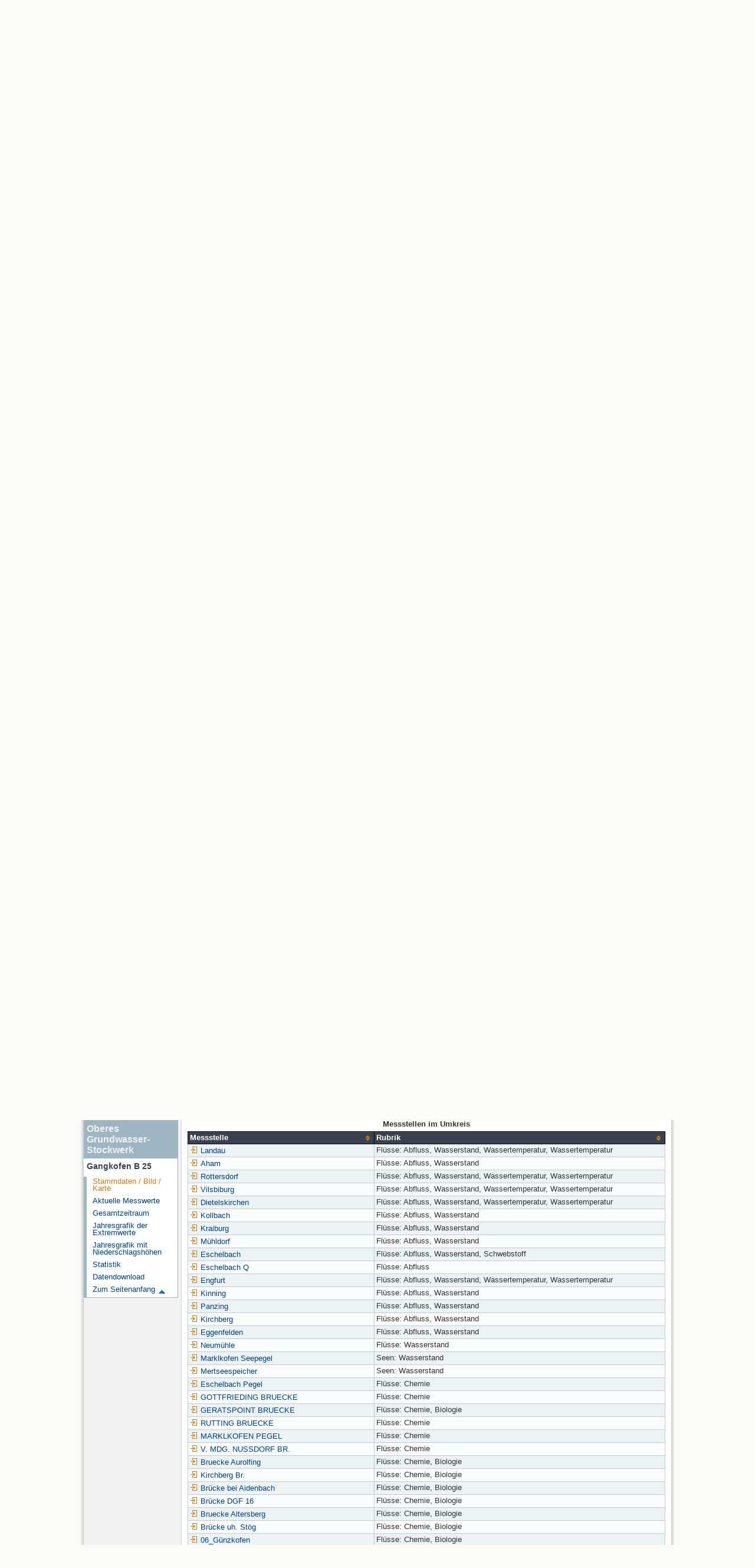

--- FILE ---
content_type: text/html; charset=utf-8
request_url: https://www.gkd.bayern.de/de/grundwasser/oberesstockwerk/bayern/gangkofen-b-25-19683?tab=true
body_size: 21221
content:
<!DOCTYPE html>
<html lang="de">
<head>
    <meta charset="utf-8">
    <meta http-equiv="X-UA-Compatible" content="IE=edge">
    <meta name="viewport" content="width=device-width, initial-scale=1">
    <title>Oberes Grundwasser-Stockwerk: Stammdaten Gangkofen B 25</title>
    <link href="https://www.gkd.bayern.de/css/style.20231129.css" rel="stylesheet">
    <link href="https://media.gkd.bayern.de/js/jquery-ui-1.13.2/jquery-ui.min.css" rel="stylesheet">
    <link rel="icon" href="https://www.gkd.bayern.de/favicon.ico">
    <link rel="canonical" href="https://www.gkd.bayern.de/de/grundwasser/oberesstockwerk/bayern/gangkofen-b-25-19683" />
    <meta name="description" content=""><meta name="keywords" content="Gewässerkundlicher Dienst,Bayern,Messdaten,Gewässerkunde,Download,Abfluss,Grundwasser,Grundwasserstand,Niederschlag,Wassertemperatur,Fluss,See,Gewaesser,Wasserstand,GKD,Gewässerchemie"><meta name="robots" content="index, follow"><link href="https://media.gkd.bayern.de/js/leaflet/leaflet.css" rel="stylesheet"><link href="https://media.gkd.bayern.de/js/leaflet/leaflet-markercluster/dist/MarkerCluster.css" rel="stylesheet"><link href="https://media.gkd.bayern.de/js/leaflet/leaflet-markercluster/dist/MarkerCluster.Default.css" rel="stylesheet"><script src="https://media.gkd.bayern.de/js/jquery-3.7.0/jquery.min.js"></script><script src="https://media.gkd.bayern.de/js/jquery/jquery.maphilight.min.js"></script></head>

<body>
<a title="#" name="top"></a>
<div id="center" class="wide">
    <div id="kopf">
        <div id="schriftzug">
            <div id="navi_meta"><ul><li class=""><a href="https://www.gkd.bayern.de/de/" title="Startseite" id="Startseite">Startseite</a></li><li class=" append_mobile"><a href="https://www.gkd.bayern.de/de/kontakt" title="Kontakt" id="Kontakt">Kontakt</a></li><li class=" append_mobile"><a href="https://www.gkd.bayern.de/de/impressum" title="Impressum" id="Impressum">Impressum</a></li><li class=" append_mobile"><a href="https://www.gkd.bayern.de/de/datenschutz" title="Datenschutz" id="Datenschutz">Datenschutz</a></li><li class=""><a href="https://www.gkd.bayern.de/de/barrierefreiheit" title="Barrierefreiheit" id="Barrierefreiheit">Barrierefreiheit</a></li><li class=""><a href="https://www.lfu.bayern.de/" target="_blank" id="LfU-Hauptangebot">LfU-Hauptangebot</a></li></ul></div>
            <div id="lfu"><img src="https://www.gkd.bayern.de/images/layout/schriftzug_l.png" alt="Bayerisches Landesamt f&uuml;r Umwelt"></div>
        </div>
        <div id="kopfgrafik">Gewässerkundlicher Dienst Bayern</div>
        <div id="navi_horizontal_container">
            <div id="navi_horizontal">
                <ul><li class=""><a href="https://www.gkd.bayern.de/de/fluesse" id="Fl&uuml;sse">Fl&uuml;sse</a><ul class="hide"><li class=""><a href="https://www.gkd.bayern.de/de/fluesse/wasserstand" id="Wasserstand">Wasserstand</a></li><li class=""><a href="https://www.gkd.bayern.de/de/fluesse/abfluss" id="Abfluss">Abfluss</a></li><li class=""><a href="https://www.gkd.bayern.de/de/fluesse/wassertemperatur" id="Wassertemperatur">Wassertemperatur</a></li><li class=""><a href="https://www.gkd.bayern.de/de/fluesse/schwebstoff" id="Schwebstoff">Schwebstoff</a></li><li class=""><a href="https://www.gkd.bayern.de/de/fluesse/chemie" id="Chemie">Chemie</a></li><li class=""><a href="https://www.gkd.bayern.de/de/fluesse/biologie" id="Biologie">Biologie</a></li></ul></li><li class=""><a href="https://www.gkd.bayern.de/de/seen" id="Seen">Seen</a><ul class="hide"><li class=""><a href="https://www.gkd.bayern.de/de/seen/wasserstand" id="Wasserstand">Wasserstand</a></li><li class=""><a href="https://www.gkd.bayern.de/de/seen/wassertemperatur" id="Wassertemperatur">Wassertemperatur</a></li><li class=""><a href="https://www.gkd.bayern.de/de/seen/chemie" id="Chemie">Chemie</a></li><li class=""><a href="https://www.gkd.bayern.de/de/seen/biologie" id="Biologie">Biologie</a></li></ul></li><li class=""><a href="https://www.gkd.bayern.de/de/meteo" id="Meteorologie">Meteorologie</a><ul class="hide"><li class=""><a href="https://www.gkd.bayern.de/de/meteo/niederschlag" id="Niederschlag">Niederschlag</a></li><li class=""><a href="https://www.gkd.bayern.de/de/meteo/schnee" id="Schnee">Schnee</a></li><li class=""><a href="https://www.gkd.bayern.de/de/meteo/lufttemperatur" id="Lufttemperatur">Lufttemperatur</a></li><li class=""><a href="https://www.gkd.bayern.de/de/meteo/luftfeuchte" id="Relative Luftfeuchte">Relative Luftfeuchte</a></li><li class=""><a href="https://www.gkd.bayern.de/de/meteo/wind" id="Wind">Wind</a></li><li class=""><a href="https://www.gkd.bayern.de/de/meteo/globalstrahlung" id="Globalstrahlung">Globalstrahlung</a></li><li class=""><a href="https://www.gkd.bayern.de/de/meteo/luftdruck" id="Luftdruck">Luftdruck</a></li></ul></li><li class="active"><a href="https://www.gkd.bayern.de/de/grundwasser" class="active" id="Grundwasser">Grundwasser</a><ul class="hide"><li class=""><a href="https://www.gkd.bayern.de/de/grundwasser/oberesstockwerk" id="Wasserstand oberes Stockwerk">Wasserstand oberes Stockwerk</a></li><li class=""><a href="https://www.gkd.bayern.de/de/grundwasser/tieferestockwerke" id="Wasserstand tiefere Stockwerke">Wasserstand tiefere Stockwerke</a></li><li class=""><a href="https://www.gkd.bayern.de/de/grundwasser/quellschuettung" id="Quellsch&uuml;ttung">Quellsch&uuml;ttung</a></li><li class=""><a href="https://www.gkd.bayern.de/de/grundwasser/quelltemperatur" id="Quelltemperatur">Quelltemperatur</a></li><li class=""><a href="https://www.gkd.bayern.de/de/grundwasser/chemie" id="Chemie">Chemie</a></li></ul></li><li class=" float_right"><a href="https://www.gkd.bayern.de/de/downloadcenter" id="downloadcenter">Downloadcenter (<span class="downloadanz">0</span>)</a><ul class="hide"><li class=""><a href="https://www.gkd.bayern.de/de/downloadcenter" id="Download-Korb">Download-Korb</a></li><li class=""><a href="https://www.gkd.bayern.de/de/downloadcenter/wizard" id="Messstellenauswahl">Messstellenauswahl</a></li></ul></li></ul>            </div>

            <div id="navi_horizontal_sub">
                <ul><li class="active"><a href="https://www.gkd.bayern.de/de/grundwasser/oberesstockwerk" class="active" id="Wasserstand oberes Stockwerk">Wasserstand oberes Stockwerk</a></li><li class=""><a href="https://www.gkd.bayern.de/de/grundwasser/tieferestockwerke" id="Wasserstand tiefere Stockwerke">Wasserstand tiefere Stockwerke</a></li><li class=""><a href="https://www.gkd.bayern.de/de/grundwasser/quellschuettung" id="Quellsch&uuml;ttung">Quellsch&uuml;ttung</a></li><li class=""><a href="https://www.gkd.bayern.de/de/grundwasser/quelltemperatur" id="Quelltemperatur">Quelltemperatur</a></li><li class=""><a href="https://www.gkd.bayern.de/de/grundwasser/chemie" id="Chemie">Chemie</a></li></ul>            </div>
        </div>
    </div>

    <div id="content">
        <div id="surfpfad">
            <ul>
                <li><a href="https://www.gkd.bayern.de/de/">Startseite</a> &gt;</li><li> <a href="https://www.gkd.bayern.de/de/grundwasser">Grundwasser</a> &gt;</li><li> <a href="https://www.gkd.bayern.de/de/grundwasser/oberesstockwerk">Wasserstand oberes Stockwerk</a> &gt;</li><li> <a href="https://www.gkd.bayern.de/de/grundwasser/oberesstockwerk/bayern">Bayern</a> &gt;</li><li> <a href="https://www.gkd.bayern.de/de/grundwasser/oberesstockwerk/bayern/gangkofen-b-25-19683">Gangkofen B 25</a> &gt;</li><li> Stammdaten</li>
            </ul>

            <div id="kopfsymbole">
                <ul style="padding-left:15px;">
                    <li><a id="translatePage" href="https://www.gkd.bayern.de/en/groundwater/upper-layer/bayern/gangkofen-b-25-19683"><img alt="English version" title="English version" src="https://www.gkd.bayern.de/images/symbole/gb.png" /></a></li>                </ul>
                <form action="https://www.gkd.bayern.de/de/search" method="get" name="searchform">
                    <input onclick="if(this.value=='Suchbegriff') this.value='';" type="text" name="suche" id="q"
                           value="Suchbegriff" size="18" maxlength="128"/>
                    <input type="submit" id="submit" value="&gt;&gt;"/>
                </form>
            </div>
            <!--/UdmComment-->

            <!-- id = surfpfad -->
        </div>
        <!-- Janus Header End -->


        <div id="navi_links_3c"><div class="row"><div class="col">   <div class="header">Oberes Grundwasser-Stockwerk</div>
                    <h4 style="margin: 5px 0 5px 5px">Gangkofen B 25</h4>
                    <ul>  <li><a class="active" href="https://www.gkd.bayern.de/de/grundwasser/oberesstockwerk/bayern/gangkofen-b-25-19683">Stammdaten / Bild / Karte</a></li>
                    <li><a class="" href="https://www.gkd.bayern.de/de/grundwasser/oberesstockwerk/bayern/gangkofen-b-25-19683/messwerte">Aktuelle Messwerte</a></li>
                    <li><a class="" href="https://www.gkd.bayern.de/de/grundwasser/oberesstockwerk/bayern/gangkofen-b-25-19683/gesamtzeitraum">Gesamtzeitraum</a></li>
                    <li><a class="" href="https://www.gkd.bayern.de/de/grundwasser/oberesstockwerk/bayern/gangkofen-b-25-19683/extremwerte">Jahresgrafik der Extremwerte</a></li>
                    <li><a class="" href="https://www.gkd.bayern.de/de/grundwasser/oberesstockwerk/bayern/gangkofen-b-25-19683/niederschlag">Jahresgrafik mit Niederschlagsh&ouml;hen</a></li>
                    <li><a class="" href="https://www.gkd.bayern.de/de/grundwasser/oberesstockwerk/bayern/gangkofen-b-25-19683/statistik">Statistik</a></li>
                    <li><a class="" href="https://www.gkd.bayern.de/de/grundwasser/oberesstockwerk/bayern/gangkofen-b-25-19683/download">Datendownload</a></li></ul></ul></div></div></div>        <div id="content_3c" class="col_left"><div class="row">
    <div class="heading"><h1>Stammdaten Gangkofen B 25</h1></div>
    <div class="col">
        <p>
            Messstellen-Nr.: 19683<br>
            Messstellenordnung: Staatliches Sondernetz<br>
            Gemeinde: Gangkofen<br>
            Landkreis: Rottal-Inn<br>
            Betreiber: <img src="https://www.gkd.bayern.de/images/symbole/link_extern.gif" style="width:18px; height:12px; border:0;" alt="Symbol"><a href="https://www.wwa-deg.bayern.de" title="Link extern" target="_blank">Wasserwirtschaftsamt Deggendorf</a>            <br>
        </p>
        <p>
            Grundwasserleiter: <br>
                            Ausbautiefe unter Gel&auml;nde: --<br>
                        Geländehöhe: 437,02 m ü. NN <br>
            Ostwert: 764239&nbsp;(ETRS89 / UTM Zone 32N) <br>
            Nordwert: 5370552<br>
        </p>
                    <p>
                Beobachtungszeitraum: 12.08.2020 bis 19.08.2025<br>
                Hauptwerte (Tagesmittelwerte): <br />
                H&ouml;chster Wasserstand (HHW): 435,36 m ü. NN<br>
                Mittlerer Wasserstand (MW): 434,54 m ü. NN<br>
                Niedrigster Wasserstand (NNW): 433,62 m ü. NN<br>
                Mittlerer Höchster Grundwasserstand (MHGW): 435.19 m ü. NN (Zeitraum: 01.11.2019 - 01.11.2025)<br>
            </p>
        
        <h2>Foto der Messstelle</h2><img src="https://www.gkd.bayern.de/daten_web/grundwasser_fotos/19683.jpg" style="width:576px;" alt="Foto der Messstelle" /><h2>Lage der Messstelle Gangkofen B 25</h2><div id="Map" style="background-color:#fff;height: 500px"></div><br /><div id="lagetabelle"><table  class="tblsort"><caption>Messstellen im Umkreis</caption><thead><tr><th  class="left" data-sorter="text">Messstelle</th><th  class="left">Rubrik</th></tr></thead><tbody><tr  class="row2" data-messnetze="ap fluesse"><td  class="left" data-text="Landau"><a href="https://www.gkd.bayern.de/de/search/go?suche=fluesse.abfluss&id=16008007"><img src="https://media.gkd.bayern.de/symbole/link_intern.gif" style="width:18px; height:12px; border:0;" alt="Symbol">Landau</a></td><td  class="left" data-text="Fl&uuml;sse: Abfluss16008007">Fl&uuml;sse: Abfluss, Wasserstand, Wassertemperatur, Wassertemperatur</td></tr><tr  class="row" data-messnetze="ap fluesse"><td  class="left" data-text="Aham"><a href="https://www.gkd.bayern.de/de/search/go?suche=fluesse.abfluss&id=17201501"><img src="https://media.gkd.bayern.de/symbole/link_intern.gif" style="width:18px; height:12px; border:0;" alt="Symbol">Aham</a></td><td  class="left" data-text="Fl&uuml;sse: Abfluss17201501">Fl&uuml;sse: Abfluss, Wasserstand</td></tr><tr  class="row2" data-messnetze="ap fluesse"><td  class="left" data-text="Rottersdorf"><a href="https://www.gkd.bayern.de/de/search/go?suche=fluesse.abfluss&id=17204204"><img src="https://media.gkd.bayern.de/symbole/link_intern.gif" style="width:18px; height:12px; border:0;" alt="Symbol">Rottersdorf</a></td><td  class="left" data-text="Fl&uuml;sse: Abfluss17204204">Fl&uuml;sse: Abfluss, Wasserstand, Wassertemperatur, Wassertemperatur</td></tr><tr  class="row" data-messnetze="ap fluesse"><td  class="left" data-text="Vilsbiburg"><a href="https://www.gkd.bayern.de/de/search/go?suche=fluesse.abfluss&id=17215007"><img src="https://media.gkd.bayern.de/symbole/link_intern.gif" style="width:18px; height:12px; border:0;" alt="Symbol">Vilsbiburg</a></td><td  class="left" data-text="Fl&uuml;sse: Abfluss17215007">Fl&uuml;sse: Abfluss, Wasserstand, Wassertemperatur, Wassertemperatur</td></tr><tr  class="row2" data-messnetze="ap fluesse"><td  class="left" data-text="Dietelskirchen"><a href="https://www.gkd.bayern.de/de/search/go?suche=fluesse.abfluss&id=17225000"><img src="https://media.gkd.bayern.de/symbole/link_intern.gif" style="width:18px; height:12px; border:0;" alt="Symbol">Dietelskirchen</a></td><td  class="left" data-text="Fl&uuml;sse: Abfluss17225000">Fl&uuml;sse: Abfluss, Wasserstand, Wassertemperatur, Wassertemperatur</td></tr><tr  class="row" data-messnetze="ap fluesse"><td  class="left" data-text="Kollbach"><a href="https://www.gkd.bayern.de/de/search/go?suche=fluesse.abfluss&id=17242000"><img src="https://media.gkd.bayern.de/symbole/link_intern.gif" style="width:18px; height:12px; border:0;" alt="Symbol">Kollbach</a></td><td  class="left" data-text="Fl&uuml;sse: Abfluss17242000">Fl&uuml;sse: Abfluss, Wasserstand</td></tr><tr  class="row2" data-messnetze="ap fluesse"><td  class="left" data-text="Kraiburg"><a href="https://www.gkd.bayern.de/de/search/go?suche=fluesse.abfluss&id=18004007"><img src="https://media.gkd.bayern.de/symbole/link_intern.gif" style="width:18px; height:12px; border:0;" alt="Symbol">Kraiburg</a></td><td  class="left" data-text="Fl&uuml;sse: Abfluss18004007">Fl&uuml;sse: Abfluss, Wasserstand</td></tr><tr  class="row" data-messnetze="ap fluesse"><td  class="left" data-text="Mühldorf"><a href="https://www.gkd.bayern.de/de/search/go?suche=fluesse.abfluss&id=18004506"><img src="https://media.gkd.bayern.de/symbole/link_intern.gif" style="width:18px; height:12px; border:0;" alt="Symbol">Mühldorf</a></td><td  class="left" data-text="Fl&uuml;sse: Abfluss18004506">Fl&uuml;sse: Abfluss, Wasserstand</td></tr><tr  class="row2" data-messnetze="ap fluesse"><td  class="left" data-text="Eschelbach"><a href="https://www.gkd.bayern.de/de/search/go?suche=fluesse.abfluss&id=18005000"><img src="https://media.gkd.bayern.de/symbole/link_intern.gif" style="width:18px; height:12px; border:0;" alt="Symbol">Eschelbach</a></td><td  class="left" data-text="Fl&uuml;sse: Abfluss18005000">Fl&uuml;sse: Abfluss, Wasserstand, Schwebstoff</td></tr><tr  class="row" data-messnetze="ap fluesse"><td  class="left" data-text="Eschelbach Q"><a href="https://www.gkd.bayern.de/de/search/go?suche=fluesse.abfluss&id=18005019"><img src="https://media.gkd.bayern.de/symbole/link_intern.gif" style="width:18px; height:12px; border:0;" alt="Symbol">Eschelbach Q</a></td><td  class="left" data-text="Fl&uuml;sse: Abfluss18005019">Fl&uuml;sse: Abfluss</td></tr><tr  class="row2" data-messnetze="ap fluesse"><td  class="left" data-text="Engfurt"><a href="https://www.gkd.bayern.de/de/search/go?suche=fluesse.abfluss&id=18384509"><img src="https://media.gkd.bayern.de/symbole/link_intern.gif" style="width:18px; height:12px; border:0;" alt="Symbol">Engfurt</a></td><td  class="left" data-text="Fl&uuml;sse: Abfluss18384509">Fl&uuml;sse: Abfluss, Wasserstand, Wassertemperatur, Wassertemperatur</td></tr><tr  class="row" data-messnetze="ap fluesse"><td  class="left" data-text="Kinning"><a href="https://www.gkd.bayern.de/de/search/go?suche=fluesse.abfluss&id=18801005"><img src="https://media.gkd.bayern.de/symbole/link_intern.gif" style="width:18px; height:12px; border:0;" alt="Symbol">Kinning</a></td><td  class="left" data-text="Fl&uuml;sse: Abfluss18801005">Fl&uuml;sse: Abfluss, Wasserstand</td></tr><tr  class="row2" data-messnetze="ap fluesse"><td  class="left" data-text="Panzing"><a href="https://www.gkd.bayern.de/de/search/go?suche=fluesse.abfluss&id=18825003"><img src="https://media.gkd.bayern.de/symbole/link_intern.gif" style="width:18px; height:12px; border:0;" alt="Symbol">Panzing</a></td><td  class="left" data-text="Fl&uuml;sse: Abfluss18825003">Fl&uuml;sse: Abfluss, Wasserstand</td></tr><tr  class="row" data-messnetze="ap fluesse"><td  class="left" data-text="Kirchberg"><a href="https://www.gkd.bayern.de/de/search/go?suche=fluesse.abfluss&id=18835007"><img src="https://media.gkd.bayern.de/symbole/link_intern.gif" style="width:18px; height:12px; border:0;" alt="Symbol">Kirchberg</a></td><td  class="left" data-text="Fl&uuml;sse: Abfluss18835007">Fl&uuml;sse: Abfluss, Wasserstand</td></tr><tr  class="row2" data-messnetze="ap fluesse"><td  class="left" data-text="Eggenfelden"><a href="https://www.gkd.bayern.de/de/search/go?suche=fluesse.abfluss&id=18838005"><img src="https://media.gkd.bayern.de/symbole/link_intern.gif" style="width:18px; height:12px; border:0;" alt="Symbol">Eggenfelden</a></td><td  class="left" data-text="Fl&uuml;sse: Abfluss18838005">Fl&uuml;sse: Abfluss, Wasserstand</td></tr><tr  class="row" data-messnetze="ap fluesse"><td  class="left" data-text="Neumühle"><a href="https://www.gkd.bayern.de/de/search/go?suche=fluesse.wasserstand&id=17203802"><img src="https://media.gkd.bayern.de/symbole/link_intern.gif" style="width:18px; height:12px; border:0;" alt="Symbol">Neumühle</a></td><td  class="left" data-text="Fl&uuml;sse: Wasserstand17203802">Fl&uuml;sse: Wasserstand</td></tr><tr  class="row2" data-messnetze="ap seen"><td  class="left" data-text="Marklkofen Seepegel"><a href="https://www.gkd.bayern.de/de/search/go?suche=seen.wasserstand&id=17203507"><img src="https://media.gkd.bayern.de/symbole/link_intern.gif" style="width:18px; height:12px; border:0;" alt="Symbol">Marklkofen Seepegel</a></td><td  class="left" data-text="Seen: Wasserstand17203507">Seen: Wasserstand</td></tr><tr  class="row" data-messnetze="ap seen"><td  class="left" data-text="Mertseespeicher"><a href="https://www.gkd.bayern.de/de/search/go?suche=seen.wasserstand&id=18837002"><img src="https://media.gkd.bayern.de/symbole/link_intern.gif" style="width:18px; height:12px; border:0;" alt="Symbol">Mertseespeicher</a></td><td  class="left" data-text="Seen: Wasserstand18837002">Seen: Wasserstand</td></tr><tr  class="row2" data-messnetze="ap fluesse"><td  class="left" data-text="Eschelbach Pegel"><a href="https://www.gkd.bayern.de/de/search/go?suche=fluesse.chemie&id=12302"><img src="https://media.gkd.bayern.de/symbole/link_intern.gif" style="width:18px; height:12px; border:0;" alt="Symbol">Eschelbach Pegel</a></td><td  class="left" data-text="Fl&uuml;sse: Chemie12302">Fl&uuml;sse: Chemie</td></tr><tr  class="row" data-messnetze="ap fluesse"><td  class="left" data-text="GOTTFRIEDING BRUECKE"><a href="https://www.gkd.bayern.de/de/search/go?suche=fluesse.chemie&id=11353"><img src="https://media.gkd.bayern.de/symbole/link_intern.gif" style="width:18px; height:12px; border:0;" alt="Symbol">GOTTFRIEDING BRUECKE</a></td><td  class="left" data-text="Fl&uuml;sse: Chemie11353">Fl&uuml;sse: Chemie</td></tr><tr  class="row2" data-messnetze="ap fluesse"><td  class="left" data-text="GERATSPOINT BRUECKE"><a href="https://www.gkd.bayern.de/de/search/go?suche=fluesse.chemie&id=11557"><img src="https://media.gkd.bayern.de/symbole/link_intern.gif" style="width:18px; height:12px; border:0;" alt="Symbol">GERATSPOINT BRUECKE</a></td><td  class="left" data-text="Fl&uuml;sse: Chemie11557">Fl&uuml;sse: Chemie, Biologie</td></tr><tr  class="row" data-messnetze="ap fluesse"><td  class="left" data-text="RUTTING BRUECKE"><a href="https://www.gkd.bayern.de/de/search/go?suche=fluesse.chemie&id=11584"><img src="https://media.gkd.bayern.de/symbole/link_intern.gif" style="width:18px; height:12px; border:0;" alt="Symbol">RUTTING BRUECKE</a></td><td  class="left" data-text="Fl&uuml;sse: Chemie11584">Fl&uuml;sse: Chemie</td></tr><tr  class="row2" data-messnetze="ap fluesse"><td  class="left" data-text="MARKLKOFEN PEGEL"><a href="https://www.gkd.bayern.de/de/search/go?suche=fluesse.chemie&id=11595"><img src="https://media.gkd.bayern.de/symbole/link_intern.gif" style="width:18px; height:12px; border:0;" alt="Symbol">MARKLKOFEN PEGEL</a></td><td  class="left" data-text="Fl&uuml;sse: Chemie11595">Fl&uuml;sse: Chemie</td></tr><tr  class="row" data-messnetze="ap fluesse"><td  class="left" data-text="V. MDG. NUSSDORF BR."><a href="https://www.gkd.bayern.de/de/search/go?suche=fluesse.chemie&id=11627"><img src="https://media.gkd.bayern.de/symbole/link_intern.gif" style="width:18px; height:12px; border:0;" alt="Symbol">V. MDG. NUSSDORF BR.</a></td><td  class="left" data-text="Fl&uuml;sse: Chemie11627">Fl&uuml;sse: Chemie</td></tr><tr  class="row2" data-messnetze="ap fluesse"><td  class="left" data-text="Bruecke Aurolfing"><a href="https://www.gkd.bayern.de/de/search/go?suche=fluesse.chemie&id=12988"><img src="https://media.gkd.bayern.de/symbole/link_intern.gif" style="width:18px; height:12px; border:0;" alt="Symbol">Bruecke Aurolfing</a></td><td  class="left" data-text="Fl&uuml;sse: Chemie12988">Fl&uuml;sse: Chemie, Biologie</td></tr><tr  class="row" data-messnetze="ap fluesse"><td  class="left" data-text="Kirchberg Br."><a href="https://www.gkd.bayern.de/de/search/go?suche=fluesse.chemie&id=13027"><img src="https://media.gkd.bayern.de/symbole/link_intern.gif" style="width:18px; height:12px; border:0;" alt="Symbol">Kirchberg Br.</a></td><td  class="left" data-text="Fl&uuml;sse: Chemie13027">Fl&uuml;sse: Chemie, Biologie</td></tr><tr  class="row2" data-messnetze="ap fluesse"><td  class="left" data-text="Brücke bei Aidenbach"><a href="https://www.gkd.bayern.de/de/search/go?suche=fluesse.chemie&id=96769"><img src="https://media.gkd.bayern.de/symbole/link_intern.gif" style="width:18px; height:12px; border:0;" alt="Symbol">Brücke bei Aidenbach</a></td><td  class="left" data-text="Fl&uuml;sse: Chemie96769">Fl&uuml;sse: Chemie, Biologie</td></tr><tr  class="row" data-messnetze="ap fluesse"><td  class="left" data-text="Brücke DGF 16"><a href="https://www.gkd.bayern.de/de/search/go?suche=fluesse.chemie&id=105426"><img src="https://media.gkd.bayern.de/symbole/link_intern.gif" style="width:18px; height:12px; border:0;" alt="Symbol">Brücke DGF 16</a></td><td  class="left" data-text="Fl&uuml;sse: Chemie105426">Fl&uuml;sse: Chemie, Biologie</td></tr><tr  class="row2" data-messnetze="ap fluesse"><td  class="left" data-text="Bruecke Altersberg"><a href="https://www.gkd.bayern.de/de/search/go?suche=fluesse.chemie&id=105427"><img src="https://media.gkd.bayern.de/symbole/link_intern.gif" style="width:18px; height:12px; border:0;" alt="Symbol">Bruecke Altersberg</a></td><td  class="left" data-text="Fl&uuml;sse: Chemie105427">Fl&uuml;sse: Chemie, Biologie</td></tr><tr  class="row" data-messnetze="ap fluesse"><td  class="left" data-text="Brücke uh. Stög"><a href="https://www.gkd.bayern.de/de/search/go?suche=fluesse.chemie&id=105495"><img src="https://media.gkd.bayern.de/symbole/link_intern.gif" style="width:18px; height:12px; border:0;" alt="Symbol">Brücke uh. Stög</a></td><td  class="left" data-text="Fl&uuml;sse: Chemie105495">Fl&uuml;sse: Chemie, Biologie</td></tr><tr  class="row2" data-messnetze="ap fluesse"><td  class="left" data-text="06_Günzkofen"><a href="https://www.gkd.bayern.de/de/search/go?suche=fluesse.chemie&id=111662"><img src="https://media.gkd.bayern.de/symbole/link_intern.gif" style="width:18px; height:12px; border:0;" alt="Symbol">06_Günzkofen</a></td><td  class="left" data-text="Fl&uuml;sse: Chemie111662">Fl&uuml;sse: Chemie, Biologie</td></tr><tr  class="row" data-messnetze="ap fluesse"><td  class="left" data-text="01_Erharting"><a href="https://www.gkd.bayern.de/de/search/go?suche=fluesse.chemie&id=111808"><img src="https://media.gkd.bayern.de/symbole/link_intern.gif" style="width:18px; height:12px; border:0;" alt="Symbol">01_Erharting</a></td><td  class="left" data-text="Fl&uuml;sse: Chemie111808">Fl&uuml;sse: Chemie</td></tr><tr  class="row2" data-messnetze="ap fluesse"><td  class="left" data-text="unterhalb Brücke Angelsberg"><a href="https://www.gkd.bayern.de/de/search/go?suche=fluesse.chemie&id=115156"><img src="https://media.gkd.bayern.de/symbole/link_intern.gif" style="width:18px; height:12px; border:0;" alt="Symbol">unterhalb Brücke Angelsberg</a></td><td  class="left" data-text="Fl&uuml;sse: Chemie115156">Fl&uuml;sse: Chemie, Biologie</td></tr><tr  class="row" data-messnetze="ap fluesse"><td  class="left" data-text="Br. zw. Oberhofen u. Stegmühle"><a href="https://www.gkd.bayern.de/de/search/go?suche=fluesse.chemie&id=128654"><img src="https://media.gkd.bayern.de/symbole/link_intern.gif" style="width:18px; height:12px; border:0;" alt="Symbol">Br. zw. Oberhofen u. Stegmühle</a></td><td  class="left" data-text="Fl&uuml;sse: Chemie128654">Fl&uuml;sse: Chemie, Biologie</td></tr><tr  class="row2" data-messnetze="ap fluesse"><td  class="left" data-text="Pegel Oberpiesing rechtsufrig"><a href="https://www.gkd.bayern.de/de/search/go?suche=fluesse.chemie&id=206728"><img src="https://media.gkd.bayern.de/symbole/link_intern.gif" style="width:18px; height:12px; border:0;" alt="Symbol">Pegel Oberpiesing rechtsufrig</a></td><td  class="left" data-text="Fl&uuml;sse: Chemie206728">Fl&uuml;sse: Chemie, Biologie</td></tr><tr  class="row" data-messnetze="ap fluesse"><td  class="left" data-text="Aham Ortsrand oh Brücke Vilstalstrasse"><a href="https://www.gkd.bayern.de/de/search/go?suche=fluesse.chemie&id=213666"><img src="https://media.gkd.bayern.de/symbole/link_intern.gif" style="width:18px; height:12px; border:0;" alt="Symbol">Aham Ortsrand oh Brücke Vilstalstrasse</a></td><td  class="left" data-text="Fl&uuml;sse: Chemie213666">Fl&uuml;sse: Chemie, Biologie</td></tr><tr  class="row2" data-messnetze="ap fluesse"><td  class="left" data-text="Br. oh. Mdg. in Inn"><a href="https://www.gkd.bayern.de/de/search/go?suche=fluesse.chemie&id=218829"><img src="https://media.gkd.bayern.de/symbole/link_intern.gif" style="width:18px; height:12px; border:0;" alt="Symbol">Br. oh. Mdg. in Inn</a></td><td  class="left" data-text="Fl&uuml;sse: Chemie218829">Fl&uuml;sse: Chemie, Biologie</td></tr><tr  class="row" data-messnetze="ap fluesse"><td  class="left" data-text="Uh.2. Br. Gries"><a href="https://www.gkd.bayern.de/de/search/go?suche=fluesse.chemie&id=12281"><img src="https://media.gkd.bayern.de/symbole/link_intern.gif" style="width:18px; height:12px; border:0;" alt="Symbol">Uh.2. Br. Gries</a></td><td  class="left" data-text="Fl&uuml;sse: Chemie12281">Fl&uuml;sse: Chemie, Biologie</td></tr><tr  class="row2" data-messnetze="ap fluesse"><td  class="left" data-text="alte Brücke Hohenwart"><a href="https://www.gkd.bayern.de/de/search/go?suche=fluesse.chemie&id=12581"><img src="https://media.gkd.bayern.de/symbole/link_intern.gif" style="width:18px; height:12px; border:0;" alt="Symbol">alte Brücke Hohenwart</a></td><td  class="left" data-text="Fl&uuml;sse: Chemie12581">Fl&uuml;sse: Chemie, Biologie</td></tr><tr  class="row" data-messnetze="ap fluesse"><td  class="left" data-text="Oberhalb Mamming"><a href="https://www.gkd.bayern.de/de/search/go?suche=fluesse.chemie&id=105522"><img src="https://media.gkd.bayern.de/symbole/link_intern.gif" style="width:18px; height:12px; border:0;" alt="Symbol">Oberhalb Mamming</a></td><td  class="left" data-text="Fl&uuml;sse: Chemie105522">Fl&uuml;sse: Chemie</td></tr><tr  class="row2" data-messnetze="ap fluesse"><td  class="left" data-text="Bruecke Geratsdorf"><a href="https://www.gkd.bayern.de/de/search/go?suche=fluesse.chemie&id=12995"><img src="https://media.gkd.bayern.de/symbole/link_intern.gif" style="width:18px; height:12px; border:0;" alt="Symbol">Bruecke Geratsdorf</a></td><td  class="left" data-text="Fl&uuml;sse: Chemie12995">Fl&uuml;sse: Chemie</td></tr><tr  class="row" data-messnetze="ap fluesse"><td  class="left" data-text="Haimstauden"><a href="https://www.gkd.bayern.de/de/search/go?suche=fluesse.chemie&id=196284"><img src="https://media.gkd.bayern.de/symbole/link_intern.gif" style="width:18px; height:12px; border:0;" alt="Symbol">Haimstauden</a></td><td  class="left" data-text="Fl&uuml;sse: Chemie196284">Fl&uuml;sse: Chemie</td></tr><tr  class="row2" data-messnetze="ap fluesse"><td  class="left" data-text="Bruecke vor Muendung"><a href="https://www.gkd.bayern.de/de/search/go?suche=fluesse.chemie&id=11628"><img src="https://media.gkd.bayern.de/symbole/link_intern.gif" style="width:18px; height:12px; border:0;" alt="Symbol">Bruecke vor Muendung</a></td><td  class="left" data-text="Fl&uuml;sse: Chemie11628">Fl&uuml;sse: Chemie</td></tr><tr  class="row" data-messnetze="ap fluesse"><td  class="left" data-text="Flkm 6,5,südlich  Staudham"><a href="https://www.gkd.bayern.de/de/search/go?suche=fluesse.chemie&id=106726"><img src="https://media.gkd.bayern.de/symbole/link_intern.gif" style="width:18px; height:12px; border:0;" alt="Symbol">Flkm 6,5,südlich  Staudham</a></td><td  class="left" data-text="Fl&uuml;sse: Chemie106726">Fl&uuml;sse: Chemie, Biologie</td></tr><tr  class="row2" data-messnetze="ap fluesse"><td  class="left" data-text="03_Ampfing"><a href="https://www.gkd.bayern.de/de/search/go?suche=fluesse.chemie&id=111659"><img src="https://media.gkd.bayern.de/symbole/link_intern.gif" style="width:18px; height:12px; border:0;" alt="Symbol">03_Ampfing</a></td><td  class="left" data-text="Fl&uuml;sse: Chemie111659">Fl&uuml;sse: Chemie</td></tr><tr  class="row" data-messnetze="ap fluesse"><td  class="left" data-text="05_Kinning"><a href="https://www.gkd.bayern.de/de/search/go?suche=fluesse.chemie&id=111789"><img src="https://media.gkd.bayern.de/symbole/link_intern.gif" style="width:18px; height:12px; border:0;" alt="Symbol">05_Kinning</a></td><td  class="left" data-text="Fl&uuml;sse: Chemie111789">Fl&uuml;sse: Chemie</td></tr><tr  class="row2" data-messnetze="ap fluesse"><td  class="left" data-text="oh Gottfrieding"><a href="https://www.gkd.bayern.de/de/search/go?suche=fluesse.chemie&id=11355"><img src="https://media.gkd.bayern.de/symbole/link_intern.gif" style="width:18px; height:12px; border:0;" alt="Symbol">oh Gottfrieding</a></td><td  class="left" data-text="Fl&uuml;sse: Chemie11355">Fl&uuml;sse: Chemie, Biologie</td></tr><tr  class="row" data-messnetze="ap fluesse"><td  class="left" data-text="Stegmuehle OW"><a href="https://www.gkd.bayern.de/de/search/go?suche=fluesse.chemie&id=11591"><img src="https://media.gkd.bayern.de/symbole/link_intern.gif" style="width:18px; height:12px; border:0;" alt="Symbol">Stegmuehle OW</a></td><td  class="left" data-text="Fl&uuml;sse: Chemie11591">Fl&uuml;sse: Chemie, Biologie</td></tr><tr  class="row2" data-messnetze="ap fluesse"><td  class="left" data-text="Bruecke Jaegerndorf"><a href="https://www.gkd.bayern.de/de/search/go?suche=fluesse.chemie&id=11636"><img src="https://media.gkd.bayern.de/symbole/link_intern.gif" style="width:18px; height:12px; border:0;" alt="Symbol">Bruecke Jaegerndorf</a></td><td  class="left" data-text="Fl&uuml;sse: Chemie11636">Fl&uuml;sse: Chemie, Biologie</td></tr><tr  class="row" data-messnetze="ap fluesse"><td  class="left" data-text="uh Ebing, km 112,8"><a href="https://www.gkd.bayern.de/de/search/go?suche=fluesse.chemie&id=12170"><img src="https://media.gkd.bayern.de/symbole/link_intern.gif" style="width:18px; height:12px; border:0;" alt="Symbol">uh Ebing, km 112,8</a></td><td  class="left" data-text="Fl&uuml;sse: Chemie12170">Fl&uuml;sse: Chemie, Biologie</td></tr><tr  class="row2" data-messnetze="ap fluesse"><td  class="left" data-text="BRÜCKE MÜHLDORF"><a href="https://www.gkd.bayern.de/de/search/go?suche=fluesse.chemie&id=12173"><img src="https://media.gkd.bayern.de/symbole/link_intern.gif" style="width:18px; height:12px; border:0;" alt="Symbol">BRÜCKE MÜHLDORF</a></td><td  class="left" data-text="Fl&uuml;sse: Chemie12173">Fl&uuml;sse: Chemie</td></tr><tr  class="row" data-messnetze="ap fluesse"><td  class="left" data-text="zwischen Thann und Litzlkirchen"><a href="https://www.gkd.bayern.de/de/search/go?suche=fluesse.chemie&id=12251"><img src="https://media.gkd.bayern.de/symbole/link_intern.gif" style="width:18px; height:12px; border:0;" alt="Symbol">zwischen Thann und Litzlkirchen</a></td><td  class="left" data-text="Fl&uuml;sse: Chemie12251">Fl&uuml;sse: Chemie, Biologie</td></tr><tr  class="row2" data-messnetze="ap fluesse"><td  class="left" data-text="Brücke bei Kager"><a href="https://www.gkd.bayern.de/de/search/go?suche=fluesse.chemie&id=12299"><img src="https://media.gkd.bayern.de/symbole/link_intern.gif" style="width:18px; height:12px; border:0;" alt="Symbol">Brücke bei Kager</a></td><td  class="left" data-text="Fl&uuml;sse: Chemie12299">Fl&uuml;sse: Chemie, Biologie</td></tr><tr  class="row" data-messnetze="ap fluesse"><td  class="left" data-text="oh. Brücke Moosmühle"><a href="https://www.gkd.bayern.de/de/search/go?suche=fluesse.chemie&id=105694"><img src="https://media.gkd.bayern.de/symbole/link_intern.gif" style="width:18px; height:12px; border:0;" alt="Symbol">oh. Brücke Moosmühle</a></td><td  class="left" data-text="Fl&uuml;sse: Chemie105694">Fl&uuml;sse: Chemie, Biologie</td></tr><tr  class="row2" data-messnetze="ap fluesse"><td  class="left" data-text="02_Schossbach"><a href="https://www.gkd.bayern.de/de/search/go?suche=fluesse.chemie&id=111624"><img src="https://media.gkd.bayern.de/symbole/link_intern.gif" style="width:18px; height:12px; border:0;" alt="Symbol">02_Schossbach</a></td><td  class="left" data-text="Fl&uuml;sse: Chemie111624">Fl&uuml;sse: Chemie</td></tr><tr  class="row" data-messnetze="ap fluesse"><td  class="left" data-text="OT Sommerau, oh.Brücke in Sommerau"><a href="https://www.gkd.bayern.de/de/search/go?suche=fluesse.chemie&id=143079"><img src="https://media.gkd.bayern.de/symbole/link_intern.gif" style="width:18px; height:12px; border:0;" alt="Symbol">OT Sommerau, oh.Brücke in Sommerau</a></td><td  class="left" data-text="Fl&uuml;sse: Chemie143079">Fl&uuml;sse: Chemie, Biologie</td></tr><tr  class="row2" data-messnetze="ap fluesse"><td  class="left" data-text="AUNKOFEN BRUECKE"><a href="https://www.gkd.bayern.de/de/search/go?suche=fluesse.chemie&id=11597"><img src="https://media.gkd.bayern.de/symbole/link_intern.gif" style="width:18px; height:12px; border:0;" alt="Symbol">AUNKOFEN BRUECKE</a></td><td  class="left" data-text="Fl&uuml;sse: Chemie11597">Fl&uuml;sse: Chemie</td></tr><tr  class="row" data-messnetze="ap fluesse"><td  class="left" data-text="ROSENMUEHLE OW"><a href="https://www.gkd.bayern.de/de/search/go?suche=fluesse.chemie&id=11599"><img src="https://media.gkd.bayern.de/symbole/link_intern.gif" style="width:18px; height:12px; border:0;" alt="Symbol">ROSENMUEHLE OW</a></td><td  class="left" data-text="Fl&uuml;sse: Chemie11599">Fl&uuml;sse: Chemie, Biologie</td></tr><tr  class="row2" data-messnetze="ap fluesse"><td  class="left" data-text="DINGOLFING KW-UW"><a href="https://www.gkd.bayern.de/de/search/go?suche=fluesse.biologie&id=11334"><img src="https://media.gkd.bayern.de/symbole/link_intern.gif" style="width:18px; height:12px; border:0;" alt="Symbol">DINGOLFING KW-UW</a></td><td  class="left" data-text="Fl&uuml;sse: Biologie11334">Fl&uuml;sse: Biologie</td></tr><tr  class="row" data-messnetze="ap fluesse"><td  class="left" data-text="uh Unterbubach"><a href="https://www.gkd.bayern.de/de/search/go?suche=fluesse.biologie&id=11346"><img src="https://media.gkd.bayern.de/symbole/link_intern.gif" style="width:18px; height:12px; border:0;" alt="Symbol">uh Unterbubach</a></td><td  class="left" data-text="Fl&uuml;sse: Biologie11346">Fl&uuml;sse: Biologie</td></tr><tr  class="row2" data-messnetze="ap fluesse"><td  class="left" data-text="Reichersdorf (Brücke DGF 32)"><a href="https://www.gkd.bayern.de/de/search/go?suche=fluesse.biologie&id=11605"><img src="https://media.gkd.bayern.de/symbole/link_intern.gif" style="width:18px; height:12px; border:0;" alt="Symbol">Reichersdorf (Brücke DGF 32)</a></td><td  class="left" data-text="Fl&uuml;sse: Biologie11605">Fl&uuml;sse: Biologie</td></tr><tr  class="row" data-messnetze="ap fluesse"><td  class="left" data-text="Oh Mdg Altmühld. Bach"><a href="https://www.gkd.bayern.de/de/search/go?suche=fluesse.biologie&id=12169"><img src="https://media.gkd.bayern.de/symbole/link_intern.gif" style="width:18px; height:12px; border:0;" alt="Symbol">Oh Mdg Altmühld. Bach</a></td><td  class="left" data-text="Fl&uuml;sse: Biologie12169">Fl&uuml;sse: Biologie</td></tr><tr  class="row2" data-messnetze="ap fluesse"><td  class="left" data-text="uh. Staustufe Neuötting, Fkm 90,8"><a href="https://www.gkd.bayern.de/de/search/go?suche=fluesse.biologie&id=12258"><img src="https://media.gkd.bayern.de/symbole/link_intern.gif" style="width:18px; height:12px; border:0;" alt="Symbol">uh. Staustufe Neuötting, Fkm 90,8</a></td><td  class="left" data-text="Fl&uuml;sse: Biologie12258">Fl&uuml;sse: Biologie</td></tr><tr  class="row" data-messnetze="ap fluesse"><td  class="left" data-text="uh Brandmuehl"><a href="https://www.gkd.bayern.de/de/search/go?suche=fluesse.biologie&id=12300"><img src="https://media.gkd.bayern.de/symbole/link_intern.gif" style="width:18px; height:12px; border:0;" alt="Symbol">uh Brandmuehl</a></td><td  class="left" data-text="Fl&uuml;sse: Biologie12300">Fl&uuml;sse: Biologie</td></tr><tr  class="row2" data-messnetze="ap fluesse"><td  class="left" data-text="Brücke Piering"><a href="https://www.gkd.bayern.de/de/search/go?suche=fluesse.biologie&id=12951"><img src="https://media.gkd.bayern.de/symbole/link_intern.gif" style="width:18px; height:12px; border:0;" alt="Symbol">Brücke Piering</a></td><td  class="left" data-text="Fl&uuml;sse: Biologie12951">Fl&uuml;sse: Biologie</td></tr><tr  class="row" data-messnetze="ap fluesse"><td  class="left" data-text="uh. Vilssattling"><a href="https://www.gkd.bayern.de/de/search/go?suche=fluesse.biologie&id=31590"><img src="https://media.gkd.bayern.de/symbole/link_intern.gif" style="width:18px; height:12px; border:0;" alt="Symbol">uh. Vilssattling</a></td><td  class="left" data-text="Fl&uuml;sse: Biologie31590">Fl&uuml;sse: Biologie</td></tr><tr  class="row2" data-messnetze="ap fluesse"><td  class="left" data-text="u.h. Malgersdorf"><a href="https://www.gkd.bayern.de/de/search/go?suche=fluesse.biologie&id=31594"><img src="https://media.gkd.bayern.de/symbole/link_intern.gif" style="width:18px; height:12px; border:0;" alt="Symbol">u.h. Malgersdorf</a></td><td  class="left" data-text="Fl&uuml;sse: Biologie31594">Fl&uuml;sse: Biologie</td></tr><tr  class="row" data-messnetze="ap fluesse"><td  class="left" data-text="Hoehe Huldsessen, zwischen Attenham und Neuaich "><a href="https://www.gkd.bayern.de/de/search/go?suche=fluesse.biologie&id=95779"><img src="https://media.gkd.bayern.de/symbole/link_intern.gif" style="width:18px; height:12px; border:0;" alt="Symbol">Hoehe Huldsessen, zwischen Attenham und Neuaich </a></td><td  class="left" data-text="Fl&uuml;sse: Biologie95779">Fl&uuml;sse: Biologie</td></tr><tr  class="row2" data-messnetze="ap fluesse"><td  class="left" data-text="Brücke Kohlstatt"><a href="https://www.gkd.bayern.de/de/search/go?suche=fluesse.biologie&id=124083"><img src="https://media.gkd.bayern.de/symbole/link_intern.gif" style="width:18px; height:12px; border:0;" alt="Symbol">Brücke Kohlstatt</a></td><td  class="left" data-text="Fl&uuml;sse: Biologie124083">Fl&uuml;sse: Biologie</td></tr><tr  class="row" data-messnetze="ap fluesse"><td  class="left" data-text="Brücke oh. Rohrbach"><a href="https://www.gkd.bayern.de/de/search/go?suche=fluesse.biologie&id=131405"><img src="https://media.gkd.bayern.de/symbole/link_intern.gif" style="width:18px; height:12px; border:0;" alt="Symbol">Brücke oh. Rohrbach</a></td><td  class="left" data-text="Fl&uuml;sse: Biologie131405">Fl&uuml;sse: Biologie</td></tr><tr  class="row2" data-messnetze="ap grundwasser"><td  class="left" data-text="Altoetting 782"><a href="https://www.gkd.bayern.de/de/search/go?suche=grundwasser.gwo&id=23245"><img src="https://media.gkd.bayern.de/symbole/link_intern.gif" style="width:18px; height:12px; border:0;" alt="Symbol">Altoetting 782</a></td><td  class="left" data-text="Grundwasser: Oberes Grundwasser-Stockwerk23245">Grundwasser: Oberes Grundwasser-Stockwerk</td></tr><tr  class="row" data-messnetze="ap grundwasser"><td  class="left" data-text="STACHUS SUED 605"><a href="https://www.gkd.bayern.de/de/search/go?suche=grundwasser.gwo&id=21115"><img src="https://media.gkd.bayern.de/symbole/link_intern.gif" style="width:18px; height:12px; border:0;" alt="Symbol">STACHUS SUED 605</a></td><td  class="left" data-text="Grundwasser: Oberes Grundwasser-Stockwerk21115">Grundwasser: Oberes Grundwasser-Stockwerk</td></tr><tr  class="row2" data-messnetze="ap grundwasser"><td  class="left" data-text="REISBACH 968"><a href="https://www.gkd.bayern.de/de/search/go?suche=grundwasser.gwt&id=19136"><img src="https://media.gkd.bayern.de/symbole/link_intern.gif" style="width:18px; height:12px; border:0;" alt="Symbol">REISBACH 968</a></td><td  class="left" data-text="Grundwasser: Tiefere Grundwasser-Stockwerke19136">Grundwasser: Tiefere Grundwasser-Stockwerke</td></tr><tr  class="row" data-messnetze="ap grundwasser"><td  class="left" data-text="HÖTZENDORF Q2"><a href="https://www.gkd.bayern.de/de/search/go?suche=grundwasser.gwo&id=15187"><img src="https://media.gkd.bayern.de/symbole/link_intern.gif" style="width:18px; height:12px; border:0;" alt="Symbol">HÖTZENDORF Q2</a></td><td  class="left" data-text="Grundwasser: Oberes Grundwasser-Stockwerk15187">Grundwasser: Oberes Grundwasser-Stockwerk</td></tr><tr  class="row2" data-messnetze="ap grundwasser"><td  class="left" data-text="EGGENFELDEN 10 A"><a href="https://www.gkd.bayern.de/de/search/go?suche=grundwasser.gwo&id=19709"><img src="https://media.gkd.bayern.de/symbole/link_intern.gif" style="width:18px; height:12px; border:0;" alt="Symbol">EGGENFELDEN 10 A</a></td><td  class="left" data-text="Grundwasser: Oberes Grundwasser-Stockwerk19709">Grundwasser: Oberes Grundwasser-Stockwerk</td></tr><tr  class="row" data-messnetze="ap grundwasser"><td  class="left" data-text="DINGOLFING Q5"><a href="https://www.gkd.bayern.de/de/search/go?suche=grundwasser.gwo&id=15188"><img src="https://media.gkd.bayern.de/symbole/link_intern.gif" style="width:18px; height:12px; border:0;" alt="Symbol">DINGOLFING Q5</a></td><td  class="left" data-text="Grundwasser: Oberes Grundwasser-Stockwerk15188">Grundwasser: Oberes Grundwasser-Stockwerk</td></tr><tr  class="row2" data-messnetze="ap grundwasser"><td  class="left" data-text="Schuetzing T1"><a href="https://www.gkd.bayern.de/de/search/go?suche=grundwasser.gwt&id=23250"><img src="https://media.gkd.bayern.de/symbole/link_intern.gif" style="width:18px; height:12px; border:0;" alt="Symbol">Schuetzing T1</a></td><td  class="left" data-text="Grundwasser: Tiefere Grundwasser-Stockwerke23250">Grundwasser: Tiefere Grundwasser-Stockwerke</td></tr><tr  class="row" data-messnetze="ap grundwasser"><td  class="left" data-text="WIMPASING 611A P52080"><a href="https://www.gkd.bayern.de/de/search/go?suche=grundwasser.gwo&id=21121"><img src="https://media.gkd.bayern.de/symbole/link_intern.gif" style="width:18px; height:12px; border:0;" alt="Symbol">WIMPASING 611A P52080</a></td><td  class="left" data-text="Grundwasser: Oberes Grundwasser-Stockwerk21121">Grundwasser: Oberes Grundwasser-Stockwerk</td></tr><tr  class="row2" data-messnetze="ap grundwasser"><td  class="left" data-text="MUEHLDORF HALLENBAD"><a href="https://www.gkd.bayern.de/de/search/go?suche=grundwasser.gwo&id=21136"><img src="https://media.gkd.bayern.de/symbole/link_intern.gif" style="width:18px; height:12px; border:0;" alt="Symbol">MUEHLDORF HALLENBAD</a></td><td  class="left" data-text="Grundwasser: Oberes Grundwasser-Stockwerk21136">Grundwasser: Oberes Grundwasser-Stockwerk</td></tr><tr  class="row" data-messnetze="ap grundwasser"><td  class="left" data-text="GEISELHARTING A F 856"><a href="https://www.gkd.bayern.de/de/search/go?suche=grundwasser.gwt&id=21128"><img src="https://media.gkd.bayern.de/symbole/link_intern.gif" style="width:18px; height:12px; border:0;" alt="Symbol">GEISELHARTING A F 856</a></td><td  class="left" data-text="Grundwasser: Tiefere Grundwasser-Stockwerke21128">Grundwasser: Tiefere Grundwasser-Stockwerke</td></tr><tr  class="row2" data-messnetze="ap grundwasser"><td  class="left" data-text="GRAFING T2"><a href="https://www.gkd.bayern.de/de/search/go?suche=grundwasser.gwt&id=21141"><img src="https://media.gkd.bayern.de/symbole/link_intern.gif" style="width:18px; height:12px; border:0;" alt="Symbol">GRAFING T2</a></td><td  class="left" data-text="Grundwasser: Tiefere Grundwasser-Stockwerke21141">Grundwasser: Tiefere Grundwasser-Stockwerke</td></tr><tr  class="row" data-messnetze="ap grundwasser"><td  class="left" data-text="MOOS NR 74 360"><a href="https://www.gkd.bayern.de/de/search/go?suche=grundwasser.gwo&id=21105"><img src="https://media.gkd.bayern.de/symbole/link_intern.gif" style="width:18px; height:12px; border:0;" alt="Symbol">MOOS NR 74 360</a></td><td  class="left" data-text="Grundwasser: Oberes Grundwasser-Stockwerk21105">Grundwasser: Oberes Grundwasser-Stockwerk</td></tr><tr  class="row2" data-messnetze="ap grundwasser"><td  class="left" data-text="MOOS NR 22 366"><a href="https://www.gkd.bayern.de/de/search/go?suche=grundwasser.gwo&id=21109"><img src="https://media.gkd.bayern.de/symbole/link_intern.gif" style="width:18px; height:12px; border:0;" alt="Symbol">MOOS NR 22 366</a></td><td  class="left" data-text="Grundwasser: Oberes Grundwasser-Stockwerk21109">Grundwasser: Oberes Grundwasser-Stockwerk</td></tr><tr  class="row" data-messnetze="ap grundwasser"><td  class="left" data-text="MOOS NR 22 366A"><a href="https://www.gkd.bayern.de/de/search/go?suche=grundwasser.gwo&id=21114"><img src="https://media.gkd.bayern.de/symbole/link_intern.gif" style="width:18px; height:12px; border:0;" alt="Symbol">MOOS NR 22 366A</a></td><td  class="left" data-text="Grundwasser: Oberes Grundwasser-Stockwerk21114">Grundwasser: Oberes Grundwasser-Stockwerk</td></tr><tr  class="row2" data-messnetze="ap grundwasser"><td  class="left" data-text="STACHUS NORD 606"><a href="https://www.gkd.bayern.de/de/search/go?suche=grundwasser.gwo&id=21116"><img src="https://media.gkd.bayern.de/symbole/link_intern.gif" style="width:18px; height:12px; border:0;" alt="Symbol">STACHUS NORD 606</a></td><td  class="left" data-text="Grundwasser: Oberes Grundwasser-Stockwerk21116">Grundwasser: Oberes Grundwasser-Stockwerk</td></tr><tr  class="row" data-messnetze="ap grundwasser"><td  class="left" data-text="AMPFING 607"><a href="https://www.gkd.bayern.de/de/search/go?suche=grundwasser.gwo&id=21117"><img src="https://media.gkd.bayern.de/symbole/link_intern.gif" style="width:18px; height:12px; border:0;" alt="Symbol">AMPFING 607</a></td><td  class="left" data-text="Grundwasser: Oberes Grundwasser-Stockwerk21117">Grundwasser: Oberes Grundwasser-Stockwerk</td></tr><tr  class="row2" data-messnetze="ap grundwasser"><td  class="left" data-text="MAX LINIE 608"><a href="https://www.gkd.bayern.de/de/search/go?suche=grundwasser.gwo&id=21118"><img src="https://media.gkd.bayern.de/symbole/link_intern.gif" style="width:18px; height:12px; border:0;" alt="Symbol">MAX LINIE 608</a></td><td  class="left" data-text="Grundwasser: Oberes Grundwasser-Stockwerk21118">Grundwasser: Oberes Grundwasser-Stockwerk</td></tr><tr  class="row" data-messnetze="ap grundwasser"><td  class="left" data-text="ROTES KREUZ 609"><a href="https://www.gkd.bayern.de/de/search/go?suche=grundwasser.gwo&id=21119"><img src="https://media.gkd.bayern.de/symbole/link_intern.gif" style="width:18px; height:12px; border:0;" alt="Symbol">ROTES KREUZ 609</a></td><td  class="left" data-text="Grundwasser: Oberes Grundwasser-Stockwerk21119">Grundwasser: Oberes Grundwasser-Stockwerk</td></tr><tr  class="row2" data-messnetze="ap grundwasser"><td  class="left" data-text="AMPFINGER HOLZ 610"><a href="https://www.gkd.bayern.de/de/search/go?suche=grundwasser.gwo&id=21120"><img src="https://media.gkd.bayern.de/symbole/link_intern.gif" style="width:18px; height:12px; border:0;" alt="Symbol">AMPFINGER HOLZ 610</a></td><td  class="left" data-text="Grundwasser: Oberes Grundwasser-Stockwerk21120">Grundwasser: Oberes Grundwasser-Stockwerk</td></tr><tr  class="row" data-messnetze="ap grundwasser"><td  class="left" data-text="WALDKRAIBG STA O 745"><a href="https://www.gkd.bayern.de/de/search/go?suche=grundwasser.gwo&id=21122"><img src="https://media.gkd.bayern.de/symbole/link_intern.gif" style="width:18px; height:12px; border:0;" alt="Symbol">WALDKRAIBG STA O 745</a></td><td  class="left" data-text="Grundwasser: Oberes Grundwasser-Stockwerk21122">Grundwasser: Oberes Grundwasser-Stockwerk</td></tr><tr  class="row2" data-messnetze="ap grundwasser"><td  class="left" data-text="WALDKRAIBURG OESTL746"><a href="https://www.gkd.bayern.de/de/search/go?suche=grundwasser.gwo&id=21123"><img src="https://media.gkd.bayern.de/symbole/link_intern.gif" style="width:18px; height:12px; border:0;" alt="Symbol">WALDKRAIBURG OESTL746</a></td><td  class="left" data-text="Grundwasser: Oberes Grundwasser-Stockwerk21123">Grundwasser: Oberes Grundwasser-Stockwerk</td></tr><tr  class="row" data-messnetze="ap grundwasser"><td  class="left" data-text="SCHOEPFW.II KRAIB.10"><a href="https://www.gkd.bayern.de/de/search/go?suche=grundwasser.gwo&id=48689"><img src="https://media.gkd.bayern.de/symbole/link_intern.gif" style="width:18px; height:12px; border:0;" alt="Symbol">SCHOEPFW.II KRAIB.10</a></td><td  class="left" data-text="Grundwasser: Oberes Grundwasser-Stockwerk48689">Grundwasser: Oberes Grundwasser-Stockwerk</td></tr><tr  class="row2" data-messnetze="ap grundwasser"><td  class="left" data-text="BISCHOF-BERNHARDTST.11"><a href="https://www.gkd.bayern.de/de/search/go?suche=grundwasser.gwo&id=48690"><img src="https://media.gkd.bayern.de/symbole/link_intern.gif" style="width:18px; height:12px; border:0;" alt="Symbol">BISCHOF-BERNHARDTST.11</a></td><td  class="left" data-text="Grundwasser: Oberes Grundwasser-Stockwerk48690">Grundwasser: Oberes Grundwasser-Stockwerk</td></tr><tr  class="row" data-messnetze="ap grundwasser"><td  class="left" data-text="ALTENHEIM KRAIBURG 12"><a href="https://www.gkd.bayern.de/de/search/go?suche=grundwasser.gwo&id=48691"><img src="https://media.gkd.bayern.de/symbole/link_intern.gif" style="width:18px; height:12px; border:0;" alt="Symbol">ALTENHEIM KRAIBURG 12</a></td><td  class="left" data-text="Grundwasser: Oberes Grundwasser-Stockwerk48691">Grundwasser: Oberes Grundwasser-Stockwerk</td></tr><tr  class="row2" data-messnetze="ap grundwasser"><td  class="left" data-text="BAUHOF KRAIBURG 1"><a href="https://www.gkd.bayern.de/de/search/go?suche=grundwasser.gwo&id=48685"><img src="https://media.gkd.bayern.de/symbole/link_intern.gif" style="width:18px; height:12px; border:0;" alt="Symbol">BAUHOF KRAIBURG 1</a></td><td  class="left" data-text="Grundwasser: Oberes Grundwasser-Stockwerk48685">Grundwasser: Oberes Grundwasser-Stockwerk</td></tr><tr  class="row" data-messnetze="ap grundwasser"><td  class="left" data-text="INNBRUECKE KRAIBURG 3"><a href="https://www.gkd.bayern.de/de/search/go?suche=grundwasser.gwo&id=48686"><img src="https://media.gkd.bayern.de/symbole/link_intern.gif" style="width:18px; height:12px; border:0;" alt="Symbol">INNBRUECKE KRAIBURG 3</a></td><td  class="left" data-text="Grundwasser: Oberes Grundwasser-Stockwerk48686">Grundwasser: Oberes Grundwasser-Stockwerk</td></tr><tr  class="row2" data-messnetze="ap grundwasser"><td  class="left" data-text="SCHOEPFWERK1 KRAIB. 5"><a href="https://www.gkd.bayern.de/de/search/go?suche=grundwasser.gwo&id=48687"><img src="https://media.gkd.bayern.de/symbole/link_intern.gif" style="width:18px; height:12px; border:0;" alt="Symbol">SCHOEPFWERK1 KRAIB. 5</a></td><td  class="left" data-text="Grundwasser: Oberes Grundwasser-Stockwerk48687">Grundwasser: Oberes Grundwasser-Stockwerk</td></tr><tr  class="row" data-messnetze="ap grundwasser"><td  class="left" data-text="AM PEGEL KRAIBURG 7"><a href="https://www.gkd.bayern.de/de/search/go?suche=grundwasser.gwo&id=48688"><img src="https://media.gkd.bayern.de/symbole/link_intern.gif" style="width:18px; height:12px; border:0;" alt="Symbol">AM PEGEL KRAIBURG 7</a></td><td  class="left" data-text="Grundwasser: Oberes Grundwasser-Stockwerk48688">Grundwasser: Oberes Grundwasser-Stockwerk</td></tr><tr  class="row2" data-messnetze="ap grundwasser"><td  class="left" data-text="KREIBG-NW.MAXIM.14"><a href="https://www.gkd.bayern.de/de/search/go?suche=grundwasser.gwo&id=48693"><img src="https://media.gkd.bayern.de/symbole/link_intern.gif" style="width:18px; height:12px; border:0;" alt="Symbol">KREIBG-NW.MAXIM.14</a></td><td  class="left" data-text="Grundwasser: Oberes Grundwasser-Stockwerk48693">Grundwasser: Oberes Grundwasser-Stockwerk</td></tr><tr  class="row" data-messnetze="ap grundwasser"><td  class="left" data-text="UNTERFLOSSING_____359"><a href="https://www.gkd.bayern.de/de/search/go?suche=grundwasser.gwo&id=21302"><img src="https://media.gkd.bayern.de/symbole/link_intern.gif" style="width:18px; height:12px; border:0;" alt="Symbol">UNTERFLOSSING_____359</a></td><td  class="left" data-text="Grundwasser: Oberes Grundwasser-Stockwerk21302">Grundwasser: Oberes Grundwasser-Stockwerk</td></tr><tr  class="row2" data-messnetze="ap grundwasser"><td  class="left" data-text="WALDKRAIBG.LOCHHH.363"><a href="https://www.gkd.bayern.de/de/search/go?suche=grundwasser.gwo&id=21303"><img src="https://media.gkd.bayern.de/symbole/link_intern.gif" style="width:18px; height:12px; border:0;" alt="Symbol">WALDKRAIBG.LOCHHH.363</a></td><td  class="left" data-text="Grundwasser: Oberes Grundwasser-Stockwerk21303">Grundwasser: Oberes Grundwasser-Stockwerk</td></tr><tr  class="row" data-messnetze="ap grundwasser"><td  class="left" data-text="Emmerting - A2"><a href="https://www.gkd.bayern.de/de/search/go?suche=grundwasser.gwo&id=23642"><img src="https://media.gkd.bayern.de/symbole/link_intern.gif" style="width:18px; height:12px; border:0;" alt="Symbol">Emmerting - A2</a></td><td  class="left" data-text="Grundwasser: Oberes Grundwasser-Stockwerk23642">Grundwasser: Oberes Grundwasser-Stockwerk</td></tr><tr  class="row2" data-messnetze="ap grundwasser"><td  class="left" data-text="VILSBIBURG Q1"><a href="https://www.gkd.bayern.de/de/search/go?suche=grundwasser.gwo&id=42024"><img src="https://media.gkd.bayern.de/symbole/link_intern.gif" style="width:18px; height:12px; border:0;" alt="Symbol">VILSBIBURG Q1</a></td><td  class="left" data-text="Grundwasser: Oberes Grundwasser-Stockwerk42024">Grundwasser: Oberes Grundwasser-Stockwerk</td></tr><tr  class="row" data-messnetze="ap grundwasser"><td  class="left" data-text="VILSBIBURG Q2"><a href="https://www.gkd.bayern.de/de/search/go?suche=grundwasser.gwo&id=42025"><img src="https://media.gkd.bayern.de/symbole/link_intern.gif" style="width:18px; height:12px; border:0;" alt="Symbol">VILSBIBURG Q2</a></td><td  class="left" data-text="Grundwasser: Oberes Grundwasser-Stockwerk42025">Grundwasser: Oberes Grundwasser-Stockwerk</td></tr><tr  class="row2" data-messnetze="ap grundwasser"><td  class="left" data-text="VILSBIBURG Q3"><a href="https://www.gkd.bayern.de/de/search/go?suche=grundwasser.gwo&id=42026"><img src="https://media.gkd.bayern.de/symbole/link_intern.gif" style="width:18px; height:12px; border:0;" alt="Symbol">VILSBIBURG Q3</a></td><td  class="left" data-text="Grundwasser: Oberes Grundwasser-Stockwerk42026">Grundwasser: Oberes Grundwasser-Stockwerk</td></tr><tr  class="row" data-messnetze="ap grundwasser"><td  class="left" data-text="VILSBIBURG Q4"><a href="https://www.gkd.bayern.de/de/search/go?suche=grundwasser.gwo&id=42023"><img src="https://media.gkd.bayern.de/symbole/link_intern.gif" style="width:18px; height:12px; border:0;" alt="Symbol">VILSBIBURG Q4</a></td><td  class="left" data-text="Grundwasser: Oberes Grundwasser-Stockwerk42023">Grundwasser: Oberes Grundwasser-Stockwerk</td></tr><tr  class="row2" data-messnetze="ap grundwasser"><td  class="left" data-text="TOEGING 2 924"><a href="https://www.gkd.bayern.de/de/search/go?suche=grundwasser.gwo&id=23216"><img src="https://media.gkd.bayern.de/symbole/link_intern.gif" style="width:18px; height:12px; border:0;" alt="Symbol">TOEGING 2 924</a></td><td  class="left" data-text="Grundwasser: Oberes Grundwasser-Stockwerk23216">Grundwasser: Oberes Grundwasser-Stockwerk</td></tr><tr  class="row" data-messnetze="ap grundwasser"><td  class="left" data-text="SCHUETZING 375D"><a href="https://www.gkd.bayern.de/de/search/go?suche=grundwasser.gwo&id=23225"><img src="https://media.gkd.bayern.de/symbole/link_intern.gif" style="width:18px; height:12px; border:0;" alt="Symbol">SCHUETZING 375D</a></td><td  class="left" data-text="Grundwasser: Oberes Grundwasser-Stockwerk23225">Grundwasser: Oberes Grundwasser-Stockwerk</td></tr><tr  class="row2" data-messnetze="ap grundwasser"><td  class="left" data-text="OED/MEHRING 576"><a href="https://www.gkd.bayern.de/de/search/go?suche=grundwasser.gwo&id=23192"><img src="https://media.gkd.bayern.de/symbole/link_intern.gif" style="width:18px; height:12px; border:0;" alt="Symbol">OED/MEHRING 576</a></td><td  class="left" data-text="Grundwasser: Oberes Grundwasser-Stockwerk23192">Grundwasser: Oberes Grundwasser-Stockwerk</td></tr><tr  class="row" data-messnetze="ap grundwasser"><td  class="left" data-text="Hammersbach T3-F"><a href="https://www.gkd.bayern.de/de/search/go?suche=grundwasser.gwo&id=19230"><img src="https://media.gkd.bayern.de/symbole/link_intern.gif" style="width:18px; height:12px; border:0;" alt="Symbol">Hammersbach T3-F</a></td><td  class="left" data-text="Grundwasser: Oberes Grundwasser-Stockwerk19230">Grundwasser: Oberes Grundwasser-Stockwerk</td></tr><tr  class="row2" data-messnetze="ap grundwasser"><td  class="left" data-text="HAMMERSBACH T3T"><a href="https://www.gkd.bayern.de/de/search/go?suche=grundwasser.gwt&id=19130"><img src="https://media.gkd.bayern.de/symbole/link_intern.gif" style="width:18px; height:12px; border:0;" alt="Symbol">HAMMERSBACH T3T</a></td><td  class="left" data-text="Grundwasser: Tiefere Grundwasser-Stockwerke19130">Grundwasser: Tiefere Grundwasser-Stockwerke</td></tr><tr  class="row" data-messnetze="ap grundwasser"><td  class="left" data-text="Kleinkay"><a href="https://www.gkd.bayern.de/de/search/go?suche=grundwasser.gwt&id=19150"><img src="https://media.gkd.bayern.de/symbole/link_intern.gif" style="width:18px; height:12px; border:0;" alt="Symbol">Kleinkay</a></td><td  class="left" data-text="Grundwasser: Tiefere Grundwasser-Stockwerke19150">Grundwasser: Tiefere Grundwasser-Stockwerke</td></tr><tr  class="row2" data-messnetze="ap grundwasser"><td  class="left" data-text="Hölsbrunn T2"><a href="https://www.gkd.bayern.de/de/search/go?suche=grundwasser.gwt&id=19242"><img src="https://media.gkd.bayern.de/symbole/link_intern.gif" style="width:18px; height:12px; border:0;" alt="Symbol">Hölsbrunn T2</a></td><td  class="left" data-text="Grundwasser: Tiefere Grundwasser-Stockwerke19242">Grundwasser: Tiefere Grundwasser-Stockwerke</td></tr><tr  class="row" data-messnetze="ap grundwasser"><td  class="left" data-text="Mertseebecken 1"><a href="https://www.gkd.bayern.de/de/search/go?suche=grundwasser.gwo&id=19946"><img src="https://media.gkd.bayern.de/symbole/link_intern.gif" style="width:18px; height:12px; border:0;" alt="Symbol">Mertseebecken 1</a></td><td  class="left" data-text="Grundwasser: Oberes Grundwasser-Stockwerk19946">Grundwasser: Oberes Grundwasser-Stockwerk</td></tr><tr  class="row2" data-messnetze="ap grundwasser"><td  class="left" data-text="Mertseebecken 2"><a href="https://www.gkd.bayern.de/de/search/go?suche=grundwasser.gwo&id=19947"><img src="https://media.gkd.bayern.de/symbole/link_intern.gif" style="width:18px; height:12px; border:0;" alt="Symbol">Mertseebecken 2</a></td><td  class="left" data-text="Grundwasser: Oberes Grundwasser-Stockwerk19947">Grundwasser: Oberes Grundwasser-Stockwerk</td></tr><tr  class="row" data-messnetze="ap grundwasser"><td  class="left" data-text="Mertseebecken 3"><a href="https://www.gkd.bayern.de/de/search/go?suche=grundwasser.gwo&id=19948"><img src="https://media.gkd.bayern.de/symbole/link_intern.gif" style="width:18px; height:12px; border:0;" alt="Symbol">Mertseebecken 3</a></td><td  class="left" data-text="Grundwasser: Oberes Grundwasser-Stockwerk19948">Grundwasser: Oberes Grundwasser-Stockwerk</td></tr><tr  class="row2" data-messnetze="ap grundwasser"><td  class="left" data-text="Mertseebecken 4"><a href="https://www.gkd.bayern.de/de/search/go?suche=grundwasser.gwo&id=19949"><img src="https://media.gkd.bayern.de/symbole/link_intern.gif" style="width:18px; height:12px; border:0;" alt="Symbol">Mertseebecken 4</a></td><td  class="left" data-text="Grundwasser: Oberes Grundwasser-Stockwerk19949">Grundwasser: Oberes Grundwasser-Stockwerk</td></tr><tr  class="row" data-messnetze="ap grundwasser"><td  class="left" data-text="Mertseebecken 5"><a href="https://www.gkd.bayern.de/de/search/go?suche=grundwasser.gwo&id=19950"><img src="https://media.gkd.bayern.de/symbole/link_intern.gif" style="width:18px; height:12px; border:0;" alt="Symbol">Mertseebecken 5</a></td><td  class="left" data-text="Grundwasser: Oberes Grundwasser-Stockwerk19950">Grundwasser: Oberes Grundwasser-Stockwerk</td></tr><tr  class="row2" data-messnetze="ap grundwasser"><td  class="left" data-text="N5 - HWS Mörnbach"><a href="https://www.gkd.bayern.de/de/search/go?suche=grundwasser.gwo&id=23903"><img src="https://media.gkd.bayern.de/symbole/link_intern.gif" style="width:18px; height:12px; border:0;" alt="Symbol">N5 - HWS Mörnbach</a></td><td  class="left" data-text="Grundwasser: Oberes Grundwasser-Stockwerk23903">Grundwasser: Oberes Grundwasser-Stockwerk</td></tr><tr  class="row" data-messnetze="ap grundwasser"><td  class="left" data-text="N6 - HWS Mörnbach"><a href="https://www.gkd.bayern.de/de/search/go?suche=grundwasser.gwo&id=23904"><img src="https://media.gkd.bayern.de/symbole/link_intern.gif" style="width:18px; height:12px; border:0;" alt="Symbol">N6 - HWS Mörnbach</a></td><td  class="left" data-text="Grundwasser: Oberes Grundwasser-Stockwerk23904">Grundwasser: Oberes Grundwasser-Stockwerk</td></tr><tr  class="row2" data-messnetze="ap grundwasser"><td  class="left" data-text="N8 - HWS Mörnbach"><a href="https://www.gkd.bayern.de/de/search/go?suche=grundwasser.gwo&id=23905"><img src="https://media.gkd.bayern.de/symbole/link_intern.gif" style="width:18px; height:12px; border:0;" alt="Symbol">N8 - HWS Mörnbach</a></td><td  class="left" data-text="Grundwasser: Oberes Grundwasser-Stockwerk23905">Grundwasser: Oberes Grundwasser-Stockwerk</td></tr><tr  class="row" data-messnetze="ap grundwasser"><td  class="left" data-text="N9 - HWS Mörnbach"><a href="https://www.gkd.bayern.de/de/search/go?suche=grundwasser.gwo&id=23906"><img src="https://media.gkd.bayern.de/symbole/link_intern.gif" style="width:18px; height:12px; border:0;" alt="Symbol">N9 - HWS Mörnbach</a></td><td  class="left" data-text="Grundwasser: Oberes Grundwasser-Stockwerk23906">Grundwasser: Oberes Grundwasser-Stockwerk</td></tr><tr  class="row2" data-messnetze="ap grundwasser"><td  class="left" data-text="N10 - HWS Mörnbach"><a href="https://www.gkd.bayern.de/de/search/go?suche=grundwasser.gwo&id=23907"><img src="https://media.gkd.bayern.de/symbole/link_intern.gif" style="width:18px; height:12px; border:0;" alt="Symbol">N10 - HWS Mörnbach</a></td><td  class="left" data-text="Grundwasser: Oberes Grundwasser-Stockwerk23907">Grundwasser: Oberes Grundwasser-Stockwerk</td></tr><tr  class="row" data-messnetze="ap grundwasser"><td  class="left" data-text="N11 - HWS Mörnbach"><a href="https://www.gkd.bayern.de/de/search/go?suche=grundwasser.gwo&id=23908"><img src="https://media.gkd.bayern.de/symbole/link_intern.gif" style="width:18px; height:12px; border:0;" alt="Symbol">N11 - HWS Mörnbach</a></td><td  class="left" data-text="Grundwasser: Oberes Grundwasser-Stockwerk23908">Grundwasser: Oberes Grundwasser-Stockwerk</td></tr><tr  class="row2" data-messnetze="ap grundwasser"><td  class="left" data-text="N12 - HWS Mörnbach"><a href="https://www.gkd.bayern.de/de/search/go?suche=grundwasser.gwo&id=23909"><img src="https://media.gkd.bayern.de/symbole/link_intern.gif" style="width:18px; height:12px; border:0;" alt="Symbol">N12 - HWS Mörnbach</a></td><td  class="left" data-text="Grundwasser: Oberes Grundwasser-Stockwerk23909">Grundwasser: Oberes Grundwasser-Stockwerk</td></tr><tr  class="row" data-messnetze="ap grundwasser"><td  class="left" data-text="N13 - HWS Mörnbach"><a href="https://www.gkd.bayern.de/de/search/go?suche=grundwasser.gwo&id=23910"><img src="https://media.gkd.bayern.de/symbole/link_intern.gif" style="width:18px; height:12px; border:0;" alt="Symbol">N13 - HWS Mörnbach</a></td><td  class="left" data-text="Grundwasser: Oberes Grundwasser-Stockwerk23910">Grundwasser: Oberes Grundwasser-Stockwerk</td></tr><tr  class="row2" data-messnetze="ap grundwasser"><td  class="left" data-text="N14 - HWS Mörnbach"><a href="https://www.gkd.bayern.de/de/search/go?suche=grundwasser.gwo&id=23911"><img src="https://media.gkd.bayern.de/symbole/link_intern.gif" style="width:18px; height:12px; border:0;" alt="Symbol">N14 - HWS Mörnbach</a></td><td  class="left" data-text="Grundwasser: Oberes Grundwasser-Stockwerk23911">Grundwasser: Oberes Grundwasser-Stockwerk</td></tr><tr  class="row" data-messnetze="ap grundwasser"><td  class="left" data-text="N15 - HWS Mörnbach"><a href="https://www.gkd.bayern.de/de/search/go?suche=grundwasser.gwo&id=23912"><img src="https://media.gkd.bayern.de/symbole/link_intern.gif" style="width:18px; height:12px; border:0;" alt="Symbol">N15 - HWS Mörnbach</a></td><td  class="left" data-text="Grundwasser: Oberes Grundwasser-Stockwerk23912">Grundwasser: Oberes Grundwasser-Stockwerk</td></tr><tr  class="row2" data-messnetze="ap grundwasser"><td  class="left" data-text="ALZGERN 681"><a href="https://www.gkd.bayern.de/de/search/go?suche=grundwasser.gwo&id=23186"><img src="https://media.gkd.bayern.de/symbole/link_intern.gif" style="width:18px; height:12px; border:0;" alt="Symbol">ALZGERN 681</a></td><td  class="left" data-text="Grundwasser: Oberes Grundwasser-Stockwerk23186">Grundwasser: Oberes Grundwasser-Stockwerk</td></tr><tr  class="row" data-messnetze="ap grundwasser"><td  class="left" data-text="REISCHACH 805"><a href="https://www.gkd.bayern.de/de/search/go?suche=grundwasser.gwo&id=23190"><img src="https://media.gkd.bayern.de/symbole/link_intern.gif" style="width:18px; height:12px; border:0;" alt="Symbol">REISCHACH 805</a></td><td  class="left" data-text="Grundwasser: Oberes Grundwasser-Stockwerk23190">Grundwasser: Oberes Grundwasser-Stockwerk</td></tr><tr  class="row2" data-messnetze="ap grundwasser"><td  class="left" data-text="LEDERHUB A 860"><a href="https://www.gkd.bayern.de/de/search/go?suche=grundwasser.gwo&id=23202"><img src="https://media.gkd.bayern.de/symbole/link_intern.gif" style="width:18px; height:12px; border:0;" alt="Symbol">LEDERHUB A 860</a></td><td  class="left" data-text="Grundwasser: Oberes Grundwasser-Stockwerk23202">Grundwasser: Oberes Grundwasser-Stockwerk</td></tr><tr  class="row" data-messnetze="ap grundwasser"><td  class="left" data-text="SIGRUEN B TB 862"><a href="https://www.gkd.bayern.de/de/search/go?suche=grundwasser.gwo&id=23204"><img src="https://media.gkd.bayern.de/symbole/link_intern.gif" style="width:18px; height:12px; border:0;" alt="Symbol">SIGRUEN B TB 862</a></td><td  class="left" data-text="Grundwasser: Oberes Grundwasser-Stockwerk23204">Grundwasser: Oberes Grundwasser-Stockwerk</td></tr><tr  class="row2" data-messnetze="ap grundwasser"><td  class="left" data-text="FEUCHTER NR.105 575"><a href="https://www.gkd.bayern.de/de/search/go?suche=grundwasser.gwo&id=23158"><img src="https://media.gkd.bayern.de/symbole/link_intern.gif" style="width:18px; height:12px; border:0;" alt="Symbol">FEUCHTER NR.105 575</a></td><td  class="left" data-text="Grundwasser: Oberes Grundwasser-Stockwerk23158">Grundwasser: Oberes Grundwasser-Stockwerk</td></tr><tr  class="row" data-messnetze="ap grundwasser"><td  class="left" data-text="Seng"><a href="https://www.gkd.bayern.de/de/search/go?suche=grundwasser.gwo&id=23652"><img src="https://media.gkd.bayern.de/symbole/link_intern.gif" style="width:18px; height:12px; border:0;" alt="Symbol">Seng</a></td><td  class="left" data-text="Grundwasser: Oberes Grundwasser-Stockwerk23652">Grundwasser: Oberes Grundwasser-Stockwerk</td></tr><tr  class="row2" data-messnetze="ap grundwasser"><td  class="left" data-text="Emmerting - Z4"><a href="https://www.gkd.bayern.de/de/search/go?suche=grundwasser.gwo&id=23648"><img src="https://media.gkd.bayern.de/symbole/link_intern.gif" style="width:18px; height:12px; border:0;" alt="Symbol">Emmerting - Z4</a></td><td  class="left" data-text="Grundwasser: Oberes Grundwasser-Stockwerk23648">Grundwasser: Oberes Grundwasser-Stockwerk</td></tr><tr  class="row" data-messnetze="ap grundwasser"><td  class="left" data-text="Emmerting - Z5"><a href="https://www.gkd.bayern.de/de/search/go?suche=grundwasser.gwo&id=23647"><img src="https://media.gkd.bayern.de/symbole/link_intern.gif" style="width:18px; height:12px; border:0;" alt="Symbol">Emmerting - Z5</a></td><td  class="left" data-text="Grundwasser: Oberes Grundwasser-Stockwerk23647">Grundwasser: Oberes Grundwasser-Stockwerk</td></tr><tr  class="row2" data-messnetze="ap grundwasser"><td  class="left" data-text="Emmerting - Z6 Baustadl"><a href="https://www.gkd.bayern.de/de/search/go?suche=grundwasser.gwo&id=23646"><img src="https://media.gkd.bayern.de/symbole/link_intern.gif" style="width:18px; height:12px; border:0;" alt="Symbol">Emmerting - Z6 Baustadl</a></td><td  class="left" data-text="Grundwasser: Oberes Grundwasser-Stockwerk23646">Grundwasser: Oberes Grundwasser-Stockwerk</td></tr><tr  class="row" data-messnetze="ap grundwasser"><td  class="left" data-text="Emmerting - B01"><a href="https://www.gkd.bayern.de/de/search/go?suche=grundwasser.gwo&id=23657"><img src="https://media.gkd.bayern.de/symbole/link_intern.gif" style="width:18px; height:12px; border:0;" alt="Symbol">Emmerting - B01</a></td><td  class="left" data-text="Grundwasser: Oberes Grundwasser-Stockwerk23657">Grundwasser: Oberes Grundwasser-Stockwerk</td></tr><tr  class="row2" data-messnetze="ap grundwasser"><td  class="left" data-text="Br. Bergmann"><a href="https://www.gkd.bayern.de/de/search/go?suche=grundwasser.gwo&id=23649"><img src="https://media.gkd.bayern.de/symbole/link_intern.gif" style="width:18px; height:12px; border:0;" alt="Symbol">Br. Bergmann</a></td><td  class="left" data-text="Grundwasser: Oberes Grundwasser-Stockwerk23649">Grundwasser: Oberes Grundwasser-Stockwerk</td></tr><tr  class="row" data-messnetze="ap grundwasser"><td  class="left" data-text="InfraServ W-TBY"><a href="https://www.gkd.bayern.de/de/search/go?suche=grundwasser.gwo&id=23650"><img src="https://media.gkd.bayern.de/symbole/link_intern.gif" style="width:18px; height:12px; border:0;" alt="Symbol">InfraServ W-TBY</a></td><td  class="left" data-text="Grundwasser: Oberes Grundwasser-Stockwerk23650">Grundwasser: Oberes Grundwasser-Stockwerk</td></tr><tr  class="row2" data-messnetze="ap grundwasser"><td  class="left" data-text="HW-Deich Emmerting"><a href="https://www.gkd.bayern.de/de/search/go?suche=grundwasser.gwo&id=23651"><img src="https://media.gkd.bayern.de/symbole/link_intern.gif" style="width:18px; height:12px; border:0;" alt="Symbol">HW-Deich Emmerting</a></td><td  class="left" data-text="Grundwasser: Oberes Grundwasser-Stockwerk23651">Grundwasser: Oberes Grundwasser-Stockwerk</td></tr><tr  class="row" data-messnetze="ap grundwasser"><td  class="left" data-text="Emmerting - A5"><a href="https://www.gkd.bayern.de/de/search/go?suche=grundwasser.gwo&id=23645"><img src="https://media.gkd.bayern.de/symbole/link_intern.gif" style="width:18px; height:12px; border:0;" alt="Symbol">Emmerting - A5</a></td><td  class="left" data-text="Grundwasser: Oberes Grundwasser-Stockwerk23645">Grundwasser: Oberes Grundwasser-Stockwerk</td></tr><tr  class="row2" data-messnetze="ap grundwasser"><td  class="left" data-text="Emmerting - A4"><a href="https://www.gkd.bayern.de/de/search/go?suche=grundwasser.gwo&id=23644"><img src="https://media.gkd.bayern.de/symbole/link_intern.gif" style="width:18px; height:12px; border:0;" alt="Symbol">Emmerting - A4</a></td><td  class="left" data-text="Grundwasser: Oberes Grundwasser-Stockwerk23644">Grundwasser: Oberes Grundwasser-Stockwerk</td></tr><tr  class="row" data-messnetze="ap grundwasser"><td  class="left" data-text="Emmerting - A1"><a href="https://www.gkd.bayern.de/de/search/go?suche=grundwasser.gwo&id=23641"><img src="https://media.gkd.bayern.de/symbole/link_intern.gif" style="width:18px; height:12px; border:0;" alt="Symbol">Emmerting - A1</a></td><td  class="left" data-text="Grundwasser: Oberes Grundwasser-Stockwerk23641">Grundwasser: Oberes Grundwasser-Stockwerk</td></tr><tr  class="row2" data-messnetze="ap grundwasser"><td  class="left" data-text="Emmerting - A3"><a href="https://www.gkd.bayern.de/de/search/go?suche=grundwasser.gwo&id=23643"><img src="https://media.gkd.bayern.de/symbole/link_intern.gif" style="width:18px; height:12px; border:0;" alt="Symbol">Emmerting - A3</a></td><td  class="left" data-text="Grundwasser: Oberes Grundwasser-Stockwerk23643">Grundwasser: Oberes Grundwasser-Stockwerk</td></tr><tr  class="row" data-messnetze="ap grundwasser"><td  class="left" data-text="Emmerting Kläranlage"><a href="https://www.gkd.bayern.de/de/search/go?suche=grundwasser.gwo&id=23653"><img src="https://media.gkd.bayern.de/symbole/link_intern.gif" style="width:18px; height:12px; border:0;" alt="Symbol">Emmerting Kläranlage</a></td><td  class="left" data-text="Grundwasser: Oberes Grundwasser-Stockwerk23653">Grundwasser: Oberes Grundwasser-Stockwerk</td></tr><tr  class="row2" data-messnetze="ap grundwasser"><td  class="left" data-text="Emmerting - B04"><a href="https://www.gkd.bayern.de/de/search/go?suche=grundwasser.gwo&id=23658"><img src="https://media.gkd.bayern.de/symbole/link_intern.gif" style="width:18px; height:12px; border:0;" alt="Symbol">Emmerting - B04</a></td><td  class="left" data-text="Grundwasser: Oberes Grundwasser-Stockwerk23658">Grundwasser: Oberes Grundwasser-Stockwerk</td></tr><tr  class="row" data-messnetze="ap grundwasser"><td  class="left" data-text="KRAIBG.-NIEDERNDORF 13"><a href="https://www.gkd.bayern.de/de/search/go?suche=grundwasser.gwo&id=48692"><img src="https://media.gkd.bayern.de/symbole/link_intern.gif" style="width:18px; height:12px; border:0;" alt="Symbol">KRAIBG.-NIEDERNDORF 13</a></td><td  class="left" data-text="Grundwasser: Oberes Grundwasser-Stockwerk48692">Grundwasser: Oberes Grundwasser-Stockwerk</td></tr><tr  class="row2" data-messnetze="ap grundwasser"><td  class="left" data-text="WENDLING B FB 858"><a href="https://www.gkd.bayern.de/de/search/go?suche=grundwasser.gwt&id=21130"><img src="https://media.gkd.bayern.de/symbole/link_intern.gif" style="width:18px; height:12px; border:0;" alt="Symbol">WENDLING B FB 858</a></td><td  class="left" data-text="Grundwasser: Tiefere Grundwasser-Stockwerke21130">Grundwasser: Tiefere Grundwasser-Stockwerke</td></tr><tr  class="row" data-messnetze="ap grundwasser"><td  class="left" data-text="NOTZEN NR 3 364"><a href="https://www.gkd.bayern.de/de/search/go?suche=grundwasser.gwo&id=21107"><img src="https://media.gkd.bayern.de/symbole/link_intern.gif" style="width:18px; height:12px; border:0;" alt="Symbol">NOTZEN NR 3 364</a></td><td  class="left" data-text="Grundwasser: Oberes Grundwasser-Stockwerk21107">Grundwasser: Oberes Grundwasser-Stockwerk</td></tr><tr  class="row2" data-messnetze="ap grundwasser"><td  class="left" data-text="DOEDL-HART,NR.44 365"><a href="https://www.gkd.bayern.de/de/search/go?suche=grundwasser.gwo&id=21108"><img src="https://media.gkd.bayern.de/symbole/link_intern.gif" style="width:18px; height:12px; border:0;" alt="Symbol">DOEDL-HART,NR.44 365</a></td><td  class="left" data-text="Grundwasser: Oberes Grundwasser-Stockwerk21108">Grundwasser: Oberes Grundwasser-Stockwerk</td></tr><tr  class="row" data-messnetze="ap grundwasser"><td  class="left" data-text="DINGFURT NR 36 367"><a href="https://www.gkd.bayern.de/de/search/go?suche=grundwasser.gwo&id=21110"><img src="https://media.gkd.bayern.de/symbole/link_intern.gif" style="width:18px; height:12px; border:0;" alt="Symbol">DINGFURT NR 36 367</a></td><td  class="left" data-text="Grundwasser: Oberes Grundwasser-Stockwerk21110">Grundwasser: Oberes Grundwasser-Stockwerk</td></tr><tr  class="row2" data-messnetze="ap grundwasser"><td  class="left" data-text="Schönberg"><a href="https://www.gkd.bayern.de/de/search/go?suche=grundwasser.gwo&id=21147"><img src="https://media.gkd.bayern.de/symbole/link_intern.gif" style="width:18px; height:12px; border:0;" alt="Symbol">Schönberg</a></td><td  class="left" data-text="Grundwasser: Oberes Grundwasser-Stockwerk21147">Grundwasser: Oberes Grundwasser-Stockwerk</td></tr><tr  class="row" data-messnetze="ap grundwasser"><td  class="left" data-text="GERZEN Q3"><a href="https://www.gkd.bayern.de/de/search/go?suche=grundwasser.gwo&id=15200"><img src="https://media.gkd.bayern.de/symbole/link_intern.gif" style="width:18px; height:12px; border:0;" alt="Symbol">GERZEN Q3</a></td><td  class="left" data-text="Grundwasser: Oberes Grundwasser-Stockwerk15200">Grundwasser: Oberes Grundwasser-Stockwerk</td></tr><tr  class="row2" data-messnetze="ap grundwasser"><td  class="left" data-text="LANDAU Q6"><a href="https://www.gkd.bayern.de/de/search/go?suche=grundwasser.gwo&id=15205"><img src="https://media.gkd.bayern.de/symbole/link_intern.gif" style="width:18px; height:12px; border:0;" alt="Symbol">LANDAU Q6</a></td><td  class="left" data-text="Grundwasser: Oberes Grundwasser-Stockwerk15205">Grundwasser: Oberes Grundwasser-Stockwerk</td></tr><tr  class="row" data-messnetze="ap grundwasser"><td  class="left" data-text="Ellenbogen T14"><a href="https://www.gkd.bayern.de/de/search/go?suche=grundwasser.gwt&id=15183"><img src="https://media.gkd.bayern.de/symbole/link_intern.gif" style="width:18px; height:12px; border:0;" alt="Symbol">Ellenbogen T14</a></td><td  class="left" data-text="Grundwasser: Tiefere Grundwasser-Stockwerke15183">Grundwasser: Tiefere Grundwasser-Stockwerke</td></tr><tr  class="row2" data-messnetze="ap grundwasser"><td  class="left" data-text="OBERDIETENAU T 17"><a href="https://www.gkd.bayern.de/de/search/go?suche=grundwasser.gwt&id=15199"><img src="https://media.gkd.bayern.de/symbole/link_intern.gif" style="width:18px; height:12px; border:0;" alt="Symbol">OBERDIETENAU T 17</a></td><td  class="left" data-text="Grundwasser: Tiefere Grundwasser-Stockwerke15199">Grundwasser: Tiefere Grundwasser-Stockwerke</td></tr><tr  class="row" data-messnetze="ap grundwasser"><td  class="left" data-text="Quelle I Eggenpoint"><a href="https://www.gkd.bayern.de/de/search/go?suche=grundwasser.quelle&id=15521"><img src="https://media.gkd.bayern.de/symbole/link_intern.gif" style="width:18px; height:12px; border:0;" alt="Symbol">Quelle I Eggenpoint</a></td><td  class="left" data-text="Grundwasser: Quellschüttung15521">Grundwasser: Quellschüttung, Quelltemperatur</td></tr><tr  class="row2" data-messnetze="ap grundwasser"><td  class="left" data-text="GERZEN T10"><a href="https://www.gkd.bayern.de/de/search/go?suche=grundwasser.gwt&id=15191"><img src="https://media.gkd.bayern.de/symbole/link_intern.gif" style="width:18px; height:12px; border:0;" alt="Symbol">GERZEN T10</a></td><td  class="left" data-text="Grundwasser: Tiefere Grundwasser-Stockwerke15191">Grundwasser: Tiefere Grundwasser-Stockwerke</td></tr><tr  class="row" data-messnetze="ap grundwasser"><td  class="left" data-text="WISSELSDORF T9"><a href="https://www.gkd.bayern.de/de/search/go?suche=grundwasser.gwt&id=15201"><img src="https://media.gkd.bayern.de/symbole/link_intern.gif" style="width:18px; height:12px; border:0;" alt="Symbol">WISSELSDORF T9</a></td><td  class="left" data-text="Grundwasser: Tiefere Grundwasser-Stockwerke15201">Grundwasser: Tiefere Grundwasser-Stockwerke</td></tr><tr  class="row2" data-messnetze="ap grundwasser"><td  class="left" data-text="LANDAU BW-U-I. 30-5"><a href="https://www.gkd.bayern.de/de/search/go?suche=grundwasser.gwo&id=15143"><img src="https://media.gkd.bayern.de/symbole/link_intern.gif" style="width:18px; height:12px; border:0;" alt="Symbol">LANDAU BW-U-I. 30-5</a></td><td  class="left" data-text="Grundwasser: Oberes Grundwasser-Stockwerk15143">Grundwasser: Oberes Grundwasser-Stockwerk</td></tr><tr  class="row" data-messnetze="ap grundwasser"><td  class="left" data-text="ROTTERSDORF ZA 17"><a href="https://www.gkd.bayern.de/de/search/go?suche=grundwasser.gwo&id=15209"><img src="https://media.gkd.bayern.de/symbole/link_intern.gif" style="width:18px; height:12px; border:0;" alt="Symbol">ROTTERSDORF ZA 17</a></td><td  class="left" data-text="Grundwasser: Oberes Grundwasser-Stockwerk15209">Grundwasser: Oberes Grundwasser-Stockwerk</td></tr><tr  class="row2" data-messnetze="ap grundwasser"><td  class="left" data-text="Unterholzhausen T15"><a href="https://www.gkd.bayern.de/de/search/go?suche=grundwasser.gwt&id=15184"><img src="https://media.gkd.bayern.de/symbole/link_intern.gif" style="width:18px; height:12px; border:0;" alt="Symbol">Unterholzhausen T15</a></td><td  class="left" data-text="Grundwasser: Tiefere Grundwasser-Stockwerke15184">Grundwasser: Tiefere Grundwasser-Stockwerke</td></tr><tr  class="row" data-messnetze="ap grundwasser"><td  class="left" data-text="UNTERE ISAR SP 66"><a href="https://www.gkd.bayern.de/de/search/go?suche=grundwasser.gwo&id=42609"><img src="https://media.gkd.bayern.de/symbole/link_intern.gif" style="width:18px; height:12px; border:0;" alt="Symbol">UNTERE ISAR SP 66</a></td><td  class="left" data-text="Grundwasser: Oberes Grundwasser-Stockwerk42609">Grundwasser: Oberes Grundwasser-Stockwerk</td></tr><tr  class="row2" data-messnetze="ap grundwasser"><td  class="left" data-text="UNTERE ISAR SP 61"><a href="https://www.gkd.bayern.de/de/search/go?suche=grundwasser.gwo&id=42604"><img src="https://media.gkd.bayern.de/symbole/link_intern.gif" style="width:18px; height:12px; border:0;" alt="Symbol">UNTERE ISAR SP 61</a></td><td  class="left" data-text="Grundwasser: Oberes Grundwasser-Stockwerk42604">Grundwasser: Oberes Grundwasser-Stockwerk</td></tr><tr  class="row" data-messnetze="ap grundwasser"><td  class="left" data-text="D.EV.KIRCHE D2A"><a href="https://www.gkd.bayern.de/de/search/go?suche=grundwasser.gwo&id=15689"><img src="https://media.gkd.bayern.de/symbole/link_intern.gif" style="width:18px; height:12px; border:0;" alt="Symbol">D.EV.KIRCHE D2A</a></td><td  class="left" data-text="Grundwasser: Oberes Grundwasser-Stockwerk15689">Grundwasser: Oberes Grundwasser-Stockwerk</td></tr><tr  class="row2" data-messnetze="ap grundwasser"><td  class="left" data-text="LANDAU-PARKPLATZ 82/3"><a href="https://www.gkd.bayern.de/de/search/go?suche=grundwasser.gwo&id=42633"><img src="https://media.gkd.bayern.de/symbole/link_intern.gif" style="width:18px; height:12px; border:0;" alt="Symbol">LANDAU-PARKPLATZ 82/3</a></td><td  class="left" data-text="Grundwasser: Oberes Grundwasser-Stockwerk42633">Grundwasser: Oberes Grundwasser-Stockwerk</td></tr><tr  class="row" data-messnetze="ap grundwasser"><td  class="left" data-text="UNTERE ISAR SP 64"><a href="https://www.gkd.bayern.de/de/search/go?suche=grundwasser.gwo&id=42607"><img src="https://media.gkd.bayern.de/symbole/link_intern.gif" style="width:18px; height:12px; border:0;" alt="Symbol">UNTERE ISAR SP 64</a></td><td  class="left" data-text="Grundwasser: Oberes Grundwasser-Stockwerk42607">Grundwasser: Oberes Grundwasser-Stockwerk</td></tr><tr  class="row2" data-messnetze="ap grundwasser"><td  class="left" data-text="UNTERE ISAR SP 62"><a href="https://www.gkd.bayern.de/de/search/go?suche=grundwasser.gwo&id=42605"><img src="https://media.gkd.bayern.de/symbole/link_intern.gif" style="width:18px; height:12px; border:0;" alt="Symbol">UNTERE ISAR SP 62</a></td><td  class="left" data-text="Grundwasser: Oberes Grundwasser-Stockwerk42605">Grundwasser: Oberes Grundwasser-Stockwerk</td></tr><tr  class="row" data-messnetze="ap grundwasser"><td  class="left" data-text="UNTERE ISAR SP 57"><a href="https://www.gkd.bayern.de/de/search/go?suche=grundwasser.gwo&id=42600"><img src="https://media.gkd.bayern.de/symbole/link_intern.gif" style="width:18px; height:12px; border:0;" alt="Symbol">UNTERE ISAR SP 57</a></td><td  class="left" data-text="Grundwasser: Oberes Grundwasser-Stockwerk42600">Grundwasser: Oberes Grundwasser-Stockwerk</td></tr><tr  class="row2" data-messnetze="ap grundwasser"><td  class="left" data-text="UNTERE ISAR SP 59"><a href="https://www.gkd.bayern.de/de/search/go?suche=grundwasser.gwo&id=42602"><img src="https://media.gkd.bayern.de/symbole/link_intern.gif" style="width:18px; height:12px; border:0;" alt="Symbol">UNTERE ISAR SP 59</a></td><td  class="left" data-text="Grundwasser: Oberes Grundwasser-Stockwerk42602">Grundwasser: Oberes Grundwasser-Stockwerk</td></tr><tr  class="row" data-messnetze="ap grundwasser"><td  class="left" data-text="LANDAU B 119"><a href="https://www.gkd.bayern.de/de/search/go?suche=grundwasser.gwo&id=19792"><img src="https://media.gkd.bayern.de/symbole/link_intern.gif" style="width:18px; height:12px; border:0;" alt="Symbol">LANDAU B 119</a></td><td  class="left" data-text="Grundwasser: Oberes Grundwasser-Stockwerk19792">Grundwasser: Oberes Grundwasser-Stockwerk</td></tr><tr  class="row2" data-messnetze="ap grundwasser"><td  class="left" data-text="SCHACHTNER - A 11A"><a href="https://www.gkd.bayern.de/de/search/go?suche=grundwasser.gwo&id=42625"><img src="https://media.gkd.bayern.de/symbole/link_intern.gif" style="width:18px; height:12px; border:0;" alt="Symbol">SCHACHTNER - A 11A</a></td><td  class="left" data-text="Grundwasser: Oberes Grundwasser-Stockwerk42625">Grundwasser: Oberes Grundwasser-Stockwerk</td></tr><tr  class="row" data-messnetze="ap grundwasser"><td  class="left" data-text="SUEDL.BEHRHOF G4"><a href="https://www.gkd.bayern.de/de/search/go?suche=grundwasser.gwo&id=15695"><img src="https://media.gkd.bayern.de/symbole/link_intern.gif" style="width:18px; height:12px; border:0;" alt="Symbol">SUEDL.BEHRHOF G4</a></td><td  class="left" data-text="Grundwasser: Oberes Grundwasser-Stockwerk15695">Grundwasser: Oberes Grundwasser-Stockwerk</td></tr><tr  class="row2" data-messnetze="ap grundwasser"><td  class="left" data-text="Flussraummanagement Vils, MQS 04-L (ML04)"><a href="https://www.gkd.bayern.de/de/search/go?suche=grundwasser.gwo&id=42125"><img src="https://media.gkd.bayern.de/symbole/link_intern.gif" style="width:18px; height:12px; border:0;" alt="Symbol">Flussraummanagement Vils, MQS 04-L (ML04)</a></td><td  class="left" data-text="Grundwasser: Oberes Grundwasser-Stockwerk42125">Grundwasser: Oberes Grundwasser-Stockwerk</td></tr><tr  class="row" data-messnetze="ap grundwasser"><td  class="left" data-text="D.GYMNASIUM G1"><a href="https://www.gkd.bayern.de/de/search/go?suche=grundwasser.gwo&id=15692"><img src="https://media.gkd.bayern.de/symbole/link_intern.gif" style="width:18px; height:12px; border:0;" alt="Symbol">D.GYMNASIUM G1</a></td><td  class="left" data-text="Grundwasser: Oberes Grundwasser-Stockwerk15692">Grundwasser: Oberes Grundwasser-Stockwerk</td></tr><tr  class="row2" data-messnetze="ap grundwasser"><td  class="left" data-text="Flussraummanagement Vils ZA 21"><a href="https://www.gkd.bayern.de/de/search/go?suche=grundwasser.gwo&id=42121"><img src="https://media.gkd.bayern.de/symbole/link_intern.gif" style="width:18px; height:12px; border:0;" alt="Symbol">Flussraummanagement Vils ZA 21</a></td><td  class="left" data-text="Grundwasser: Oberes Grundwasser-Stockwerk42121">Grundwasser: Oberes Grundwasser-Stockwerk</td></tr><tr  class="row" data-messnetze="ap grundwasser"><td  class="left" data-text="UNTERE ISAR SP 65"><a href="https://www.gkd.bayern.de/de/search/go?suche=grundwasser.gwo&id=42608"><img src="https://media.gkd.bayern.de/symbole/link_intern.gif" style="width:18px; height:12px; border:0;" alt="Symbol">UNTERE ISAR SP 65</a></td><td  class="left" data-text="Grundwasser: Oberes Grundwasser-Stockwerk42608">Grundwasser: Oberes Grundwasser-Stockwerk</td></tr><tr  class="row2" data-messnetze="ap grundwasser"><td  class="left" data-text="UNTERE ISAR SP 60"><a href="https://www.gkd.bayern.de/de/search/go?suche=grundwasser.gwo&id=42603"><img src="https://media.gkd.bayern.de/symbole/link_intern.gif" style="width:18px; height:12px; border:0;" alt="Symbol">UNTERE ISAR SP 60</a></td><td  class="left" data-text="Grundwasser: Oberes Grundwasser-Stockwerk42603">Grundwasser: Oberes Grundwasser-Stockwerk</td></tr><tr  class="row" data-messnetze="ap grundwasser"><td  class="left" data-text="SOSSAU G3"><a href="https://www.gkd.bayern.de/de/search/go?suche=grundwasser.gwo&id=15694"><img src="https://media.gkd.bayern.de/symbole/link_intern.gif" style="width:18px; height:12px; border:0;" alt="Symbol">SOSSAU G3</a></td><td  class="left" data-text="Grundwasser: Oberes Grundwasser-Stockwerk15694">Grundwasser: Oberes Grundwasser-Stockwerk</td></tr><tr  class="row2" data-messnetze="ap grundwasser"><td  class="left" data-text="Gangkofen B 21"><a href="https://www.gkd.bayern.de/de/search/go?suche=grundwasser.gwo&id=19681"><img src="https://media.gkd.bayern.de/symbole/link_intern.gif" style="width:18px; height:12px; border:0;" alt="Symbol">Gangkofen B 21</a></td><td  class="left" data-text="Grundwasser: Oberes Grundwasser-Stockwerk19681">Grundwasser: Oberes Grundwasser-Stockwerk</td></tr><tr  class="row" data-messnetze="ap grundwasser"><td  class="left" data-text="Gangkofen B 15"><a href="https://www.gkd.bayern.de/de/search/go?suche=grundwasser.gwo&id=19678"><img src="https://media.gkd.bayern.de/symbole/link_intern.gif" style="width:18px; height:12px; border:0;" alt="Symbol">Gangkofen B 15</a></td><td  class="left" data-text="Grundwasser: Oberes Grundwasser-Stockwerk19678">Grundwasser: Oberes Grundwasser-Stockwerk</td></tr><tr  class="row2" data-messnetze="ap grundwasser"><td  class="left" data-text="Gangkofen B 18"><a href="https://www.gkd.bayern.de/de/search/go?suche=grundwasser.gwo&id=19680"><img src="https://media.gkd.bayern.de/symbole/link_intern.gif" style="width:18px; height:12px; border:0;" alt="Symbol">Gangkofen B 18</a></td><td  class="left" data-text="Grundwasser: Oberes Grundwasser-Stockwerk19680">Grundwasser: Oberes Grundwasser-Stockwerk</td></tr><tr  class="row" data-messnetze="ap grundwasser"><td  class="left" data-text="Gangkofen B 25"><a href="https://www.gkd.bayern.de/de/search/go?suche=grundwasser.gwo&id=19683"><img src="https://media.gkd.bayern.de/symbole/link_intern.gif" style="width:18px; height:12px; border:0;" alt="Symbol">Gangkofen B 25</a></td><td  class="left" data-text="Grundwasser: Oberes Grundwasser-Stockwerk19683">Grundwasser: Oberes Grundwasser-Stockwerk</td></tr><tr  class="row2" data-messnetze="ap grundwasser"><td  class="left" data-text="Gangkofen B 7"><a href="https://www.gkd.bayern.de/de/search/go?suche=grundwasser.gwo&id=19675"><img src="https://media.gkd.bayern.de/symbole/link_intern.gif" style="width:18px; height:12px; border:0;" alt="Symbol">Gangkofen B 7</a></td><td  class="left" data-text="Grundwasser: Oberes Grundwasser-Stockwerk19675">Grundwasser: Oberes Grundwasser-Stockwerk</td></tr><tr  class="row" data-messnetze="ap grundwasser"><td  class="left" data-text="Gangkofen B 17"><a href="https://www.gkd.bayern.de/de/search/go?suche=grundwasser.gwo&id=19679"><img src="https://media.gkd.bayern.de/symbole/link_intern.gif" style="width:18px; height:12px; border:0;" alt="Symbol">Gangkofen B 17</a></td><td  class="left" data-text="Grundwasser: Oberes Grundwasser-Stockwerk19679">Grundwasser: Oberes Grundwasser-Stockwerk</td></tr><tr  class="row2" data-messnetze="ap grundwasser"><td  class="left" data-text="Gangkofen B 23"><a href="https://www.gkd.bayern.de/de/search/go?suche=grundwasser.gwo&id=19682"><img src="https://media.gkd.bayern.de/symbole/link_intern.gif" style="width:18px; height:12px; border:0;" alt="Symbol">Gangkofen B 23</a></td><td  class="left" data-text="Grundwasser: Oberes Grundwasser-Stockwerk19682">Grundwasser: Oberes Grundwasser-Stockwerk</td></tr><tr  class="row" data-messnetze="ap grundwasser"><td  class="left" data-text="Gangkofen B 4"><a href="https://www.gkd.bayern.de/de/search/go?suche=grundwasser.gwo&id=19674"><img src="https://media.gkd.bayern.de/symbole/link_intern.gif" style="width:18px; height:12px; border:0;" alt="Symbol">Gangkofen B 4</a></td><td  class="left" data-text="Grundwasser: Oberes Grundwasser-Stockwerk19674">Grundwasser: Oberes Grundwasser-Stockwerk</td></tr><tr  class="row2" data-messnetze="ap grundwasser"><td  class="left" data-text="Gangkofen B 11"><a href="https://www.gkd.bayern.de/de/search/go?suche=grundwasser.gwo&id=19677"><img src="https://media.gkd.bayern.de/symbole/link_intern.gif" style="width:18px; height:12px; border:0;" alt="Symbol">Gangkofen B 11</a></td><td  class="left" data-text="Grundwasser: Oberes Grundwasser-Stockwerk19677">Grundwasser: Oberes Grundwasser-Stockwerk</td></tr><tr  class="row" data-messnetze="ap grundwasser"><td  class="left" data-text="Gangkofen B 8"><a href="https://www.gkd.bayern.de/de/search/go?suche=grundwasser.gwo&id=19676"><img src="https://media.gkd.bayern.de/symbole/link_intern.gif" style="width:18px; height:12px; border:0;" alt="Symbol">Gangkofen B 8</a></td><td  class="left" data-text="Grundwasser: Oberes Grundwasser-Stockwerk19676">Grundwasser: Oberes Grundwasser-Stockwerk</td></tr><tr  class="row2" data-messnetze="ap grundwasser"><td  class="left" data-text="Gangkofen B 1"><a href="https://www.gkd.bayern.de/de/search/go?suche=grundwasser.gwo&id=19673"><img src="https://media.gkd.bayern.de/symbole/link_intern.gif" style="width:18px; height:12px; border:0;" alt="Symbol">Gangkofen B 1</a></td><td  class="left" data-text="Grundwasser: Oberes Grundwasser-Stockwerk19673">Grundwasser: Oberes Grundwasser-Stockwerk</td></tr><tr  class="row" data-messnetze="ap grundwasser"><td  class="left" data-text="Perach GWM2-HWS Weitbach"><a href="https://www.gkd.bayern.de/de/search/go?suche=grundwasser.gwo&id=23663"><img src="https://media.gkd.bayern.de/symbole/link_intern.gif" style="width:18px; height:12px; border:0;" alt="Symbol">Perach GWM2-HWS Weitbach</a></td><td  class="left" data-text="Grundwasser: Oberes Grundwasser-Stockwerk23663">Grundwasser: Oberes Grundwasser-Stockwerk</td></tr><tr  class="row2" data-messnetze="ap grundwasser"><td  class="left" data-text="Perach GWM1-HWS Weitbach"><a href="https://www.gkd.bayern.de/de/search/go?suche=grundwasser.gwo&id=23662"><img src="https://media.gkd.bayern.de/symbole/link_intern.gif" style="width:18px; height:12px; border:0;" alt="Symbol">Perach GWM1-HWS Weitbach</a></td><td  class="left" data-text="Grundwasser: Oberes Grundwasser-Stockwerk23662">Grundwasser: Oberes Grundwasser-Stockwerk</td></tr><tr  class="row" data-messnetze="ap grundwasser"><td  class="left" data-text="BEHRHOF - A 13"><a href="https://www.gkd.bayern.de/de/search/go?suche=grundwasser.gwo&id=42627"><img src="https://media.gkd.bayern.de/symbole/link_intern.gif" style="width:18px; height:12px; border:0;" alt="Symbol">BEHRHOF - A 13</a></td><td  class="left" data-text="Grundwasser: Oberes Grundwasser-Stockwerk42627">Grundwasser: Oberes Grundwasser-Stockwerk</td></tr><tr  class="row2" data-messnetze="ap grundwasser"><td  class="left" data-text="HARBURG 4"><a href="https://www.gkd.bayern.de/de/search/go?suche=grundwasser.gwo&id=42617"><img src="https://media.gkd.bayern.de/symbole/link_intern.gif" style="width:18px; height:12px; border:0;" alt="Symbol">HARBURG 4</a></td><td  class="left" data-text="Grundwasser: Oberes Grundwasser-Stockwerk42617">Grundwasser: Oberes Grundwasser-Stockwerk</td></tr><tr  class="row" data-messnetze="ap grundwasser"><td  class="left" data-text="FRAMMERING B 116"><a href="https://www.gkd.bayern.de/de/search/go?suche=grundwasser.gwo&id=19789"><img src="https://media.gkd.bayern.de/symbole/link_intern.gif" style="width:18px; height:12px; border:0;" alt="Symbol">FRAMMERING B 116</a></td><td  class="left" data-text="Grundwasser: Oberes Grundwasser-Stockwerk19789">Grundwasser: Oberes Grundwasser-Stockwerk</td></tr><tr  class="row2" data-messnetze="ap grundwasser"><td  class="left" data-text="Flussraummanagement Vils, MQS 12-L (ML12)"><a href="https://www.gkd.bayern.de/de/search/go?suche=grundwasser.gwo&id=42126"><img src="https://media.gkd.bayern.de/symbole/link_intern.gif" style="width:18px; height:12px; border:0;" alt="Symbol">Flussraummanagement Vils, MQS 12-L (ML12)</a></td><td  class="left" data-text="Grundwasser: Oberes Grundwasser-Stockwerk42126">Grundwasser: Oberes Grundwasser-Stockwerk</td></tr><tr  class="row" data-messnetze="ap grundwasser"><td  class="left" data-text="Flussraummanagement Vils, MQS 03-L (ML03)"><a href="https://www.gkd.bayern.de/de/search/go?suche=grundwasser.gwo&id=42128"><img src="https://media.gkd.bayern.de/symbole/link_intern.gif" style="width:18px; height:12px; border:0;" alt="Symbol">Flussraummanagement Vils, MQS 03-L (ML03)</a></td><td  class="left" data-text="Grundwasser: Oberes Grundwasser-Stockwerk42128">Grundwasser: Oberes Grundwasser-Stockwerk</td></tr><tr  class="row2" data-messnetze="ap grundwasser"><td  class="left" data-text="Flussraummanagement Vils, MQS 11-R (MR11)"><a href="https://www.gkd.bayern.de/de/search/go?suche=grundwasser.gwo&id=42130"><img src="https://media.gkd.bayern.de/symbole/link_intern.gif" style="width:18px; height:12px; border:0;" alt="Symbol">Flussraummanagement Vils, MQS 11-R (MR11)</a></td><td  class="left" data-text="Grundwasser: Oberes Grundwasser-Stockwerk42130">Grundwasser: Oberes Grundwasser-Stockwerk</td></tr><tr  class="row" data-messnetze="ap grundwasser"><td  class="left" data-text="Öko Isar 93-1"><a href="https://www.gkd.bayern.de/de/search/go?suche=grundwasser.gwo&id=42666"><img src="https://media.gkd.bayern.de/symbole/link_intern.gif" style="width:18px; height:12px; border:0;" alt="Symbol">Öko Isar 93-1</a></td><td  class="left" data-text="Grundwasser: Oberes Grundwasser-Stockwerk42666">Grundwasser: Oberes Grundwasser-Stockwerk</td></tr><tr  class="row2" data-messnetze="ap grundwasser"><td  class="left" data-text="Öko Isar 93-4"><a href="https://www.gkd.bayern.de/de/search/go?suche=grundwasser.gwo&id=42667"><img src="https://media.gkd.bayern.de/symbole/link_intern.gif" style="width:18px; height:12px; border:0;" alt="Symbol">Öko Isar 93-4</a></td><td  class="left" data-text="Grundwasser: Oberes Grundwasser-Stockwerk42667">Grundwasser: Oberes Grundwasser-Stockwerk</td></tr><tr  class="row" data-messnetze="ap grundwasser"><td  class="left" data-text="Aigen B2"><a href="https://www.gkd.bayern.de/de/search/go?suche=grundwasser.gwo&id=23992"><img src="https://media.gkd.bayern.de/symbole/link_intern.gif" style="width:18px; height:12px; border:0;" alt="Symbol">Aigen B2</a></td><td  class="left" data-text="Grundwasser: Oberes Grundwasser-Stockwerk23992">Grundwasser: Oberes Grundwasser-Stockwerk</td></tr><tr  class="row2" data-messnetze="ap grundwasser"><td  class="left" data-text="Perach Aufeld B3"><a href="https://www.gkd.bayern.de/de/search/go?suche=grundwasser.gwo&id=23993"><img src="https://media.gkd.bayern.de/symbole/link_intern.gif" style="width:18px; height:12px; border:0;" alt="Symbol">Perach Aufeld B3</a></td><td  class="left" data-text="Grundwasser: Oberes Grundwasser-Stockwerk23993">Grundwasser: Oberes Grundwasser-Stockwerk</td></tr><tr  class="row" data-messnetze="ap grundwasser"><td  class="left" data-text="Reischach B1"><a href="https://www.gkd.bayern.de/de/search/go?suche=grundwasser.gwo&id=23913"><img src="https://media.gkd.bayern.de/symbole/link_intern.gif" style="width:18px; height:12px; border:0;" alt="Symbol">Reischach B1</a></td><td  class="left" data-text="Grundwasser: Oberes Grundwasser-Stockwerk23913">Grundwasser: Oberes Grundwasser-Stockwerk</td></tr><tr  class="row2" data-messnetze="ap grundwasser"><td  class="left" data-text="Oberöd B4"><a href="https://www.gkd.bayern.de/de/search/go?suche=grundwasser.gwo&id=23674"><img src="https://media.gkd.bayern.de/symbole/link_intern.gif" style="width:18px; height:12px; border:0;" alt="Symbol">Oberöd B4</a></td><td  class="left" data-text="Grundwasser: Oberes Grundwasser-Stockwerk23674">Grundwasser: Oberes Grundwasser-Stockwerk</td></tr><tr  class="row" data-messnetze="ap grundwasser"><td  class="left" data-text="Winhöring GWM2"><a href="https://www.gkd.bayern.de/de/search/go?suche=grundwasser.gwo&id=23893"><img src="https://media.gkd.bayern.de/symbole/link_intern.gif" style="width:18px; height:12px; border:0;" alt="Symbol">Winhöring GWM2</a></td><td  class="left" data-text="Grundwasser: Oberes Grundwasser-Stockwerk23893">Grundwasser: Oberes Grundwasser-Stockwerk</td></tr><tr  class="row2" data-messnetze="ap grundwasser"><td  class="left" data-text="Winhöring GWM1"><a href="https://www.gkd.bayern.de/de/search/go?suche=grundwasser.gwo&id=23892"><img src="https://media.gkd.bayern.de/symbole/link_intern.gif" style="width:18px; height:12px; border:0;" alt="Symbol">Winhöring GWM1</a></td><td  class="left" data-text="Grundwasser: Oberes Grundwasser-Stockwerk23892">Grundwasser: Oberes Grundwasser-Stockwerk</td></tr><tr  class="row" data-messnetze="ap grundwasser"><td  class="left" data-text="Winhöring GWM3"><a href="https://www.gkd.bayern.de/de/search/go?suche=grundwasser.gwo&id=23894"><img src="https://media.gkd.bayern.de/symbole/link_intern.gif" style="width:18px; height:12px; border:0;" alt="Symbol">Winhöring GWM3</a></td><td  class="left" data-text="Grundwasser: Oberes Grundwasser-Stockwerk23894">Grundwasser: Oberes Grundwasser-Stockwerk</td></tr><tr  class="row2" data-messnetze="ap grundwasser"><td  class="left" data-text="Arbing B17"><a href="https://www.gkd.bayern.de/de/search/go?suche=grundwasser.gwo&id=23676"><img src="https://media.gkd.bayern.de/symbole/link_intern.gif" style="width:18px; height:12px; border:0;" alt="Symbol">Arbing B17</a></td><td  class="left" data-text="Grundwasser: Oberes Grundwasser-Stockwerk23676">Grundwasser: Oberes Grundwasser-Stockwerk</td></tr><tr  class="row" data-messnetze="ap grundwasser"><td  class="left" data-text="GWM Badeweiher Aspertsham"><a href="https://www.gkd.bayern.de/de/search/go?suche=grundwasser.gwo&id=21148"><img src="https://media.gkd.bayern.de/symbole/link_intern.gif" style="width:18px; height:12px; border:0;" alt="Symbol">GWM Badeweiher Aspertsham</a></td><td  class="left" data-text="Grundwasser: Oberes Grundwasser-Stockwerk21148">Grundwasser: Oberes Grundwasser-Stockwerk</td></tr><tr  class="row2" data-messnetze="ap grundwasser"><td  class="left" data-text="GWM Eberharting"><a href="https://www.gkd.bayern.de/de/search/go?suche=grundwasser.gwo&id=21151"><img src="https://media.gkd.bayern.de/symbole/link_intern.gif" style="width:18px; height:12px; border:0;" alt="Symbol">GWM Eberharting</a></td><td  class="left" data-text="Grundwasser: Oberes Grundwasser-Stockwerk21151">Grundwasser: Oberes Grundwasser-Stockwerk</td></tr><tr  class="row" data-messnetze="ap grundwasser"><td  class="left" data-text="GWM Stefanskirchen"><a href="https://www.gkd.bayern.de/de/search/go?suche=grundwasser.gwo&id=21150"><img src="https://media.gkd.bayern.de/symbole/link_intern.gif" style="width:18px; height:12px; border:0;" alt="Symbol">GWM Stefanskirchen</a></td><td  class="left" data-text="Grundwasser: Oberes Grundwasser-Stockwerk21150">Grundwasser: Oberes Grundwasser-Stockwerk</td></tr><tr  class="row2" data-messnetze="ap grundwasser"><td  class="left" data-text="GWM Hacken-Ost"><a href="https://www.gkd.bayern.de/de/search/go?suche=grundwasser.gwo&id=21154"><img src="https://media.gkd.bayern.de/symbole/link_intern.gif" style="width:18px; height:12px; border:0;" alt="Symbol">GWM Hacken-Ost</a></td><td  class="left" data-text="Grundwasser: Oberes Grundwasser-Stockwerk21154">Grundwasser: Oberes Grundwasser-Stockwerk</td></tr><tr  class="row" data-messnetze="ap grundwasser"><td  class="left" data-text="GWM Roßbach"><a href="https://www.gkd.bayern.de/de/search/go?suche=grundwasser.gwo&id=21152"><img src="https://media.gkd.bayern.de/symbole/link_intern.gif" style="width:18px; height:12px; border:0;" alt="Symbol">GWM Roßbach</a></td><td  class="left" data-text="Grundwasser: Oberes Grundwasser-Stockwerk21152">Grundwasser: Oberes Grundwasser-Stockwerk</td></tr><tr  class="row2" data-messnetze="ap grundwasser"><td  class="left" data-text="Sigrün flach"><a href="https://www.gkd.bayern.de/de/search/go?suche=grundwasser.gwo&id=23679"><img src="https://media.gkd.bayern.de/symbole/link_intern.gif" style="width:18px; height:12px; border:0;" alt="Symbol">Sigrün flach</a></td><td  class="left" data-text="Grundwasser: Oberes Grundwasser-Stockwerk23679">Grundwasser: Oberes Grundwasser-Stockwerk</td></tr><tr  class="row" data-messnetze="ap grundwasser"><td  class="left" data-text="1131754200112"><a href="https://www.gkd.bayern.de/de/search/go?suche=grundwasser.chemie&id=1131754200112"><img src="https://media.gkd.bayern.de/symbole/link_intern.gif" style="width:18px; height:12px; border:0;" alt="Symbol">1131754200112</a></td><td  class="left" data-text="Grundwasser: Chemie1131754200112">Grundwasser: Chemie</td></tr><tr  class="row2" data-messnetze="ap grundwasser"><td  class="left" data-text="1131764200124"><a href="https://www.gkd.bayern.de/de/search/go?suche=grundwasser.chemie&id=1131764200124"><img src="https://media.gkd.bayern.de/symbole/link_intern.gif" style="width:18px; height:12px; border:0;" alt="Symbol">1131764200124</a></td><td  class="left" data-text="Grundwasser: Chemie1131764200124">Grundwasser: Chemie</td></tr><tr  class="row" data-messnetze="ap grundwasser"><td  class="left" data-text="4110744100004"><a href="https://www.gkd.bayern.de/de/search/go?suche=grundwasser.chemie&id=4110744100004"><img src="https://media.gkd.bayern.de/symbole/link_intern.gif" style="width:18px; height:12px; border:0;" alt="Symbol">4110744100004</a></td><td  class="left" data-text="Grundwasser: Chemie4110744100004">Grundwasser: Chemie</td></tr><tr  class="row2" data-messnetze="ap grundwasser"><td  class="left" data-text="4110764100004"><a href="https://www.gkd.bayern.de/de/search/go?suche=grundwasser.chemie&id=4110764100004"><img src="https://media.gkd.bayern.de/symbole/link_intern.gif" style="width:18px; height:12px; border:0;" alt="Symbol">4110764100004</a></td><td  class="left" data-text="Grundwasser: Chemie4110764100004">Grundwasser: Chemie</td></tr><tr  class="row" data-messnetze="ap grundwasser"><td  class="left" data-text="4110744100063"><a href="https://www.gkd.bayern.de/de/search/go?suche=grundwasser.chemie&id=4110744100063"><img src="https://media.gkd.bayern.de/symbole/link_intern.gif" style="width:18px; height:12px; border:0;" alt="Symbol">4110744100063</a></td><td  class="left" data-text="Grundwasser: Chemie4110744100063">Grundwasser: Chemie</td></tr><tr  class="row2" data-messnetze="ap grundwasser"><td  class="left" data-text="1131744200197"><a href="https://www.gkd.bayern.de/de/search/go?suche=grundwasser.chemie&id=1131744200197"><img src="https://media.gkd.bayern.de/symbole/link_intern.gif" style="width:18px; height:12px; border:0;" alt="Symbol">1131744200197</a></td><td  class="left" data-text="Grundwasser: Chemie1131744200197">Grundwasser: Chemie</td></tr><tr  class="row" data-messnetze="ap grundwasser"><td  class="left" data-text="1131744200198"><a href="https://www.gkd.bayern.de/de/search/go?suche=grundwasser.chemie&id=1131744200198"><img src="https://media.gkd.bayern.de/symbole/link_intern.gif" style="width:18px; height:12px; border:0;" alt="Symbol">1131744200198</a></td><td  class="left" data-text="Grundwasser: Chemie1131744200198">Grundwasser: Chemie</td></tr><tr  class="row2" data-messnetze="ap grundwasser"><td  class="left" data-text="1131734000021"><a href="https://www.gkd.bayern.de/de/search/go?suche=grundwasser.chemie&id=1131734000021"><img src="https://media.gkd.bayern.de/symbole/link_intern.gif" style="width:18px; height:12px; border:0;" alt="Symbol">1131734000021</a></td><td  class="left" data-text="Grundwasser: Chemie1131734000021">Grundwasser: Chemie</td></tr><tr  class="row" data-messnetze="ap grundwasser"><td  class="left" data-text="1131734200199"><a href="https://www.gkd.bayern.de/de/search/go?suche=grundwasser.chemie&id=1131734200199"><img src="https://media.gkd.bayern.de/symbole/link_intern.gif" style="width:18px; height:12px; border:0;" alt="Symbol">1131734200199</a></td><td  class="left" data-text="Grundwasser: Chemie1131734200199">Grundwasser: Chemie</td></tr><tr  class="row2" data-messnetze="ap grundwasser"><td  class="left" data-text="1131744000048"><a href="https://www.gkd.bayern.de/de/search/go?suche=grundwasser.chemie&id=1131744000048"><img src="https://media.gkd.bayern.de/symbole/link_intern.gif" style="width:18px; height:12px; border:0;" alt="Symbol">1131744000048</a></td><td  class="left" data-text="Grundwasser: Chemie1131744000048">Grundwasser: Chemie</td></tr><tr  class="row" data-messnetze="ap grundwasser"><td  class="left" data-text="1131754000057"><a href="https://www.gkd.bayern.de/de/search/go?suche=grundwasser.chemie&id=1131754000057"><img src="https://media.gkd.bayern.de/symbole/link_intern.gif" style="width:18px; height:12px; border:0;" alt="Symbol">1131754000057</a></td><td  class="left" data-text="Grundwasser: Chemie1131754000057">Grundwasser: Chemie</td></tr><tr  class="row2" data-messnetze="ap grundwasser"><td  class="left" data-text="4110754000002"><a href="https://www.gkd.bayern.de/de/search/go?suche=grundwasser.chemie&id=4110754000002"><img src="https://media.gkd.bayern.de/symbole/link_intern.gif" style="width:18px; height:12px; border:0;" alt="Symbol">4110754000002</a></td><td  class="left" data-text="Grundwasser: Chemie4110754000002">Grundwasser: Chemie</td></tr><tr  class="row" data-messnetze="ap grundwasser"><td  class="left" data-text="4120734000009"><a href="https://www.gkd.bayern.de/de/search/go?suche=grundwasser.chemie&id=4120734000009"><img src="https://media.gkd.bayern.de/symbole/link_intern.gif" style="width:18px; height:12px; border:0;" alt="Symbol">4120734000009</a></td><td  class="left" data-text="Grundwasser: Chemie4120734000009">Grundwasser: Chemie</td></tr><tr  class="row2" data-messnetze="ap grundwasser"><td  class="left" data-text="4120734100011"><a href="https://www.gkd.bayern.de/de/search/go?suche=grundwasser.chemie&id=4120734100011"><img src="https://media.gkd.bayern.de/symbole/link_intern.gif" style="width:18px; height:12px; border:0;" alt="Symbol">4120734100011</a></td><td  class="left" data-text="Grundwasser: Chemie4120734100011">Grundwasser: Chemie</td></tr><tr  class="row" data-messnetze="ap grundwasser"><td  class="left" data-text="4120754000009"><a href="https://www.gkd.bayern.de/de/search/go?suche=grundwasser.chemie&id=4120754000009"><img src="https://media.gkd.bayern.de/symbole/link_intern.gif" style="width:18px; height:12px; border:0;" alt="Symbol">4120754000009</a></td><td  class="left" data-text="Grundwasser: Chemie4120754000009">Grundwasser: Chemie</td></tr><tr  class="row2" data-messnetze="ap grundwasser"><td  class="left" data-text="1131744000071"><a href="https://www.gkd.bayern.de/de/search/go?suche=grundwasser.chemie&id=1131744000071"><img src="https://media.gkd.bayern.de/symbole/link_intern.gif" style="width:18px; height:12px; border:0;" alt="Symbol">1131744000071</a></td><td  class="left" data-text="Grundwasser: Chemie1131744000071">Grundwasser: Chemie</td></tr><tr  class="row" data-messnetze="ap grundwasser"><td  class="left" data-text="1131744100010"><a href="https://www.gkd.bayern.de/de/search/go?suche=grundwasser.chemie&id=1131744100010"><img src="https://media.gkd.bayern.de/symbole/link_intern.gif" style="width:18px; height:12px; border:0;" alt="Symbol">1131744100010</a></td><td  class="left" data-text="Grundwasser: Chemie1131744100010">Grundwasser: Chemie</td></tr><tr  class="row2" data-messnetze="ap grundwasser"><td  class="left" data-text="1131744100038"><a href="https://www.gkd.bayern.de/de/search/go?suche=grundwasser.chemie&id=1131744100038"><img src="https://media.gkd.bayern.de/symbole/link_intern.gif" style="width:18px; height:12px; border:0;" alt="Symbol">1131744100038</a></td><td  class="left" data-text="Grundwasser: Chemie1131744100038">Grundwasser: Chemie</td></tr><tr  class="row" data-messnetze="ap grundwasser"><td  class="left" data-text="1131754000067"><a href="https://www.gkd.bayern.de/de/search/go?suche=grundwasser.chemie&id=1131754000067"><img src="https://media.gkd.bayern.de/symbole/link_intern.gif" style="width:18px; height:12px; border:0;" alt="Symbol">1131754000067</a></td><td  class="left" data-text="Grundwasser: Chemie1131754000067">Grundwasser: Chemie</td></tr><tr  class="row2" data-messnetze="ap grundwasser"><td  class="left" data-text="1131774000030"><a href="https://www.gkd.bayern.de/de/search/go?suche=grundwasser.chemie&id=1131774000030"><img src="https://media.gkd.bayern.de/symbole/link_intern.gif" style="width:18px; height:12px; border:0;" alt="Symbol">1131774000030</a></td><td  class="left" data-text="Grundwasser: Chemie1131774000030">Grundwasser: Chemie</td></tr><tr  class="row" data-messnetze="ap grundwasser"><td  class="left" data-text="1131774000038"><a href="https://www.gkd.bayern.de/de/search/go?suche=grundwasser.chemie&id=1131774000038"><img src="https://media.gkd.bayern.de/symbole/link_intern.gif" style="width:18px; height:12px; border:0;" alt="Symbol">1131774000038</a></td><td  class="left" data-text="Grundwasser: Chemie1131774000038">Grundwasser: Chemie</td></tr><tr  class="row2" data-messnetze="ap grundwasser"><td  class="left" data-text="4110764100009"><a href="https://www.gkd.bayern.de/de/search/go?suche=grundwasser.chemie&id=4110764100009"><img src="https://media.gkd.bayern.de/symbole/link_intern.gif" style="width:18px; height:12px; border:0;" alt="Symbol">4110764100009</a></td><td  class="left" data-text="Grundwasser: Chemie4110764100009">Grundwasser: Chemie</td></tr><tr  class="row" data-messnetze="ap grundwasser"><td  class="left" data-text="4110774100034"><a href="https://www.gkd.bayern.de/de/search/go?suche=grundwasser.chemie&id=4110774100034"><img src="https://media.gkd.bayern.de/symbole/link_intern.gif" style="width:18px; height:12px; border:0;" alt="Symbol">4110774100034</a></td><td  class="left" data-text="Grundwasser: Chemie4110774100034">Grundwasser: Chemie</td></tr><tr  class="row2" data-messnetze="ap grundwasser"><td  class="left" data-text="4110774100036"><a href="https://www.gkd.bayern.de/de/search/go?suche=grundwasser.chemie&id=4110774100036"><img src="https://media.gkd.bayern.de/symbole/link_intern.gif" style="width:18px; height:12px; border:0;" alt="Symbol">4110774100036</a></td><td  class="left" data-text="Grundwasser: Chemie4110774100036">Grundwasser: Chemie</td></tr><tr  class="row" data-messnetze="ap grundwasser"><td  class="left" data-text="4110784000017"><a href="https://www.gkd.bayern.de/de/search/go?suche=grundwasser.chemie&id=4110784000017"><img src="https://media.gkd.bayern.de/symbole/link_intern.gif" style="width:18px; height:12px; border:0;" alt="Symbol">4110784000017</a></td><td  class="left" data-text="Grundwasser: Chemie4110784000017">Grundwasser: Chemie</td></tr><tr  class="row2" data-messnetze="ap grundwasser"><td  class="left" data-text="1131774000037"><a href="https://www.gkd.bayern.de/de/search/go?suche=grundwasser.chemie&id=1131774000037"><img src="https://media.gkd.bayern.de/symbole/link_intern.gif" style="width:18px; height:12px; border:0;" alt="Symbol">1131774000037</a></td><td  class="left" data-text="Grundwasser: Chemie1131774000037">Grundwasser: Chemie</td></tr><tr  class="row" data-messnetze="ap grundwasser"><td  class="left" data-text="1131764100018"><a href="https://www.gkd.bayern.de/de/search/go?suche=grundwasser.chemie&id=1131764100018"><img src="https://media.gkd.bayern.de/symbole/link_intern.gif" style="width:18px; height:12px; border:0;" alt="Symbol">1131764100018</a></td><td  class="left" data-text="Grundwasser: Chemie1131764100018">Grundwasser: Chemie</td></tr><tr  class="row2" data-messnetze="ap grundwasser"><td  class="left" data-text="4110784200019"><a href="https://www.gkd.bayern.de/de/search/go?suche=grundwasser.chemie&id=4110784200019"><img src="https://media.gkd.bayern.de/symbole/link_intern.gif" style="width:18px; height:12px; border:0;" alt="Symbol">4110784200019</a></td><td  class="left" data-text="Grundwasser: Chemie4110784200019">Grundwasser: Chemie</td></tr><tr  class="row" data-messnetze="ap grundwasser"><td  class="left" data-text="4120774100066"><a href="https://www.gkd.bayern.de/de/search/go?suche=grundwasser.chemie&id=4120774100066"><img src="https://media.gkd.bayern.de/symbole/link_intern.gif" style="width:18px; height:12px; border:0;" alt="Symbol">4120774100066</a></td><td  class="left" data-text="Grundwasser: Chemie4120774100066">Grundwasser: Chemie</td></tr><tr  class="row2" data-messnetze="ap grundwasser"><td  class="left" data-text="1131764000085"><a href="https://www.gkd.bayern.de/de/search/go?suche=grundwasser.chemie&id=1131764000085"><img src="https://media.gkd.bayern.de/symbole/link_intern.gif" style="width:18px; height:12px; border:0;" alt="Symbol">1131764000085</a></td><td  class="left" data-text="Grundwasser: Chemie1131764000085">Grundwasser: Chemie</td></tr><tr  class="row" data-messnetze="ap grundwasser"><td  class="left" data-text="1131744000077"><a href="https://www.gkd.bayern.de/de/search/go?suche=grundwasser.chemie&id=1131744000077"><img src="https://media.gkd.bayern.de/symbole/link_intern.gif" style="width:18px; height:12px; border:0;" alt="Symbol">1131744000077</a></td><td  class="left" data-text="Grundwasser: Chemie1131744000077">Grundwasser: Chemie</td></tr><tr  class="row2" data-messnetze="ap grundwasser"><td  class="left" data-text="4120734200012"><a href="https://www.gkd.bayern.de/de/search/go?suche=grundwasser.chemie&id=4120734200012"><img src="https://media.gkd.bayern.de/symbole/link_intern.gif" style="width:18px; height:12px; border:0;" alt="Symbol">4120734200012</a></td><td  class="left" data-text="Grundwasser: Chemie4120734200012">Grundwasser: Chemie</td></tr><tr  class="row" data-messnetze="ap grundwasser"><td  class="left" data-text="4120763900022"><a href="https://www.gkd.bayern.de/de/search/go?suche=grundwasser.chemie&id=4120763900022"><img src="https://media.gkd.bayern.de/symbole/link_intern.gif" style="width:18px; height:12px; border:0;" alt="Symbol">4120763900022</a></td><td  class="left" data-text="Grundwasser: Chemie4120763900022">Grundwasser: Chemie</td></tr><tr  class="row2" data-messnetze="ap grundwasser"><td  class="left" data-text="1131774100328"><a href="https://www.gkd.bayern.de/de/search/go?suche=grundwasser.chemie&id=1131774100328"><img src="https://media.gkd.bayern.de/symbole/link_intern.gif" style="width:18px; height:12px; border:0;" alt="Symbol">1131774100328</a></td><td  class="left" data-text="Grundwasser: Chemie1131774100328">Grundwasser: Chemie</td></tr><tr  class="row" data-messnetze="ap grundwasser"><td  class="left" data-text="1131774200054"><a href="https://www.gkd.bayern.de/de/search/go?suche=grundwasser.chemie&id=1131774200054"><img src="https://media.gkd.bayern.de/symbole/link_intern.gif" style="width:18px; height:12px; border:0;" alt="Symbol">1131774200054</a></td><td  class="left" data-text="Grundwasser: Chemie1131774200054">Grundwasser: Chemie</td></tr><tr  class="row2" data-messnetze="ap grundwasser"><td  class="left" data-text="4120744200044"><a href="https://www.gkd.bayern.de/de/search/go?suche=grundwasser.chemie&id=4120744200044"><img src="https://media.gkd.bayern.de/symbole/link_intern.gif" style="width:18px; height:12px; border:0;" alt="Symbol">4120744200044</a></td><td  class="left" data-text="Grundwasser: Chemie4120744200044">Grundwasser: Chemie</td></tr><tr  class="row" data-messnetze="ap grundwasser"><td  class="left" data-text="1132734100379"><a href="https://www.gkd.bayern.de/de/search/go?suche=grundwasser.chemie&id=1132734100379"><img src="https://media.gkd.bayern.de/symbole/link_intern.gif" style="width:18px; height:12px; border:0;" alt="Symbol">1132734100379</a></td><td  class="left" data-text="Grundwasser: Chemie1132734100379">Grundwasser: Chemie</td></tr><tr  class="row2" data-messnetze="ap grundwasser"><td  class="left" data-text="1131734000031"><a href="https://www.gkd.bayern.de/de/search/go?suche=grundwasser.chemie&id=1131734000031"><img src="https://media.gkd.bayern.de/symbole/link_intern.gif" style="width:18px; height:12px; border:0;" alt="Symbol">1131734000031</a></td><td  class="left" data-text="Grundwasser: Chemie1131734000031">Grundwasser: Chemie</td></tr><tr  class="row" data-messnetze="ap grundwasser"><td  class="left" data-text="4120734000011"><a href="https://www.gkd.bayern.de/de/search/go?suche=grundwasser.chemie&id=4120734000011"><img src="https://media.gkd.bayern.de/symbole/link_intern.gif" style="width:18px; height:12px; border:0;" alt="Symbol">4120734000011</a></td><td  class="left" data-text="Grundwasser: Chemie4120734000011">Grundwasser: Chemie</td></tr><tr  class="row2" data-messnetze="ap grundwasser"><td  class="left" data-text="1132763900424"><a href="https://www.gkd.bayern.de/de/search/go?suche=grundwasser.chemie&id=1132763900424"><img src="https://media.gkd.bayern.de/symbole/link_intern.gif" style="width:18px; height:12px; border:0;" alt="Symbol">1132763900424</a></td><td  class="left" data-text="Grundwasser: Chemie1132763900424">Grundwasser: Chemie</td></tr><tr  class="row" data-messnetze="ap grundwasser"><td  class="left" data-text="4120744100008"><a href="https://www.gkd.bayern.de/de/search/go?suche=grundwasser.chemie&id=4120744100008"><img src="https://media.gkd.bayern.de/symbole/link_intern.gif" style="width:18px; height:12px; border:0;" alt="Symbol">4120744100008</a></td><td  class="left" data-text="Grundwasser: Chemie4120744100008">Grundwasser: Chemie</td></tr><tr  class="row2" data-messnetze="ap grundwasser"><td  class="left" data-text="1131744100106"><a href="https://www.gkd.bayern.de/de/search/go?suche=grundwasser.chemie&id=1131744100106"><img src="https://media.gkd.bayern.de/symbole/link_intern.gif" style="width:18px; height:12px; border:0;" alt="Symbol">1131744100106</a></td><td  class="left" data-text="Grundwasser: Chemie1131744100106">Grundwasser: Chemie</td></tr><tr  class="row" data-messnetze="ap grundwasser"><td  class="left" data-text="1131764200146"><a href="https://www.gkd.bayern.de/de/search/go?suche=grundwasser.chemie&id=1131764200146"><img src="https://media.gkd.bayern.de/symbole/link_intern.gif" style="width:18px; height:12px; border:0;" alt="Symbol">1131764200146</a></td><td  class="left" data-text="Grundwasser: Chemie1131764200146">Grundwasser: Chemie</td></tr><tr  class="row2" data-messnetze="ap grundwasser"><td  class="left" data-text="1132764000093"><a href="https://www.gkd.bayern.de/de/search/go?suche=grundwasser.chemie&id=1132764000093"><img src="https://media.gkd.bayern.de/symbole/link_intern.gif" style="width:18px; height:12px; border:0;" alt="Symbol">1132764000093</a></td><td  class="left" data-text="Grundwasser: Chemie1132764000093">Grundwasser: Chemie</td></tr><tr  class="row" data-messnetze="ap grundwasser"><td  class="left" data-text="1131734200362"><a href="https://www.gkd.bayern.de/de/search/go?suche=grundwasser.chemie&id=1131734200362"><img src="https://media.gkd.bayern.de/symbole/link_intern.gif" style="width:18px; height:12px; border:0;" alt="Symbol">1131734200362</a></td><td  class="left" data-text="Grundwasser: Chemie1131734200362">Grundwasser: Chemie</td></tr><tr  class="row2" data-messnetze="ap grundwasser"><td  class="left" data-text="1132744100119"><a href="https://www.gkd.bayern.de/de/search/go?suche=grundwasser.chemie&id=1132744100119"><img src="https://media.gkd.bayern.de/symbole/link_intern.gif" style="width:18px; height:12px; border:0;" alt="Symbol">1132744100119</a></td><td  class="left" data-text="Grundwasser: Chemie1132744100119">Grundwasser: Chemie</td></tr><tr  class="row" data-messnetze="ap grundwasser"><td  class="left" data-text="1132744000090"><a href="https://www.gkd.bayern.de/de/search/go?suche=grundwasser.chemie&id=1132744000090"><img src="https://media.gkd.bayern.de/symbole/link_intern.gif" style="width:18px; height:12px; border:0;" alt="Symbol">1132744000090</a></td><td  class="left" data-text="Grundwasser: Chemie1132744000090">Grundwasser: Chemie</td></tr><tr  class="row2" data-messnetze="ap grundwasser"><td  class="left" data-text="1131734000033"><a href="https://www.gkd.bayern.de/de/search/go?suche=grundwasser.chemie&id=1131734000033"><img src="https://media.gkd.bayern.de/symbole/link_intern.gif" style="width:18px; height:12px; border:0;" alt="Symbol">1131734000033</a></td><td  class="left" data-text="Grundwasser: Chemie1131734000033">Grundwasser: Chemie</td></tr><tr  class="row" data-messnetze="ap grundwasser"><td  class="left" data-text="1132754100122"><a href="https://www.gkd.bayern.de/de/search/go?suche=grundwasser.chemie&id=1132754100122"><img src="https://media.gkd.bayern.de/symbole/link_intern.gif" style="width:18px; height:12px; border:0;" alt="Symbol">1132754100122</a></td><td  class="left" data-text="Grundwasser: Chemie1132754100122">Grundwasser: Chemie</td></tr><tr  class="row2" data-messnetze="ap grundwasser"><td  class="left" data-text="1132734100159"><a href="https://www.gkd.bayern.de/de/search/go?suche=grundwasser.chemie&id=1132734100159"><img src="https://media.gkd.bayern.de/symbole/link_intern.gif" style="width:18px; height:12px; border:0;" alt="Symbol">1132734100159</a></td><td  class="left" data-text="Grundwasser: Chemie1132734100159">Grundwasser: Chemie</td></tr><tr  class="row" data-messnetze="ap grundwasser"><td  class="left" data-text="1131734200357"><a href="https://www.gkd.bayern.de/de/search/go?suche=grundwasser.chemie&id=1131734200357"><img src="https://media.gkd.bayern.de/symbole/link_intern.gif" style="width:18px; height:12px; border:0;" alt="Symbol">1131734200357</a></td><td  class="left" data-text="Grundwasser: Chemie1131734200357">Grundwasser: Chemie</td></tr><tr  class="row2" data-messnetze="ap grundwasser"><td  class="left" data-text="1132744000089"><a href="https://www.gkd.bayern.de/de/search/go?suche=grundwasser.chemie&id=1132744000089"><img src="https://media.gkd.bayern.de/symbole/link_intern.gif" style="width:18px; height:12px; border:0;" alt="Symbol">1132744000089</a></td><td  class="left" data-text="Grundwasser: Chemie1132744000089">Grundwasser: Chemie</td></tr><tr  class="row" data-messnetze="ap grundwasser"><td  class="left" data-text="1132774000203"><a href="https://www.gkd.bayern.de/de/search/go?suche=grundwasser.chemie&id=1132774000203"><img src="https://media.gkd.bayern.de/symbole/link_intern.gif" style="width:18px; height:12px; border:0;" alt="Symbol">1132774000203</a></td><td  class="left" data-text="Grundwasser: Chemie1132774000203">Grundwasser: Chemie</td></tr><tr  class="row2" data-messnetze="ap grundwasser"><td  class="left" data-text="1131774200406"><a href="https://www.gkd.bayern.de/de/search/go?suche=grundwasser.chemie&id=1131774200406"><img src="https://media.gkd.bayern.de/symbole/link_intern.gif" style="width:18px; height:12px; border:0;" alt="Symbol">1131774200406</a></td><td  class="left" data-text="Grundwasser: Chemie1131774200406">Grundwasser: Chemie</td></tr><tr  class="row" data-messnetze="ap grundwasser"><td  class="left" data-text="1131744100103"><a href="https://www.gkd.bayern.de/de/search/go?suche=grundwasser.chemie&id=1131744100103"><img src="https://media.gkd.bayern.de/symbole/link_intern.gif" style="width:18px; height:12px; border:0;" alt="Symbol">1131744100103</a></td><td  class="left" data-text="Grundwasser: Chemie1131744100103">Grundwasser: Chemie</td></tr><tr  class="row2" data-messnetze="ap grundwasser"><td  class="left" data-text="1132744200264"><a href="https://www.gkd.bayern.de/de/search/go?suche=grundwasser.chemie&id=1132744200264"><img src="https://media.gkd.bayern.de/symbole/link_intern.gif" style="width:18px; height:12px; border:0;" alt="Symbol">1132744200264</a></td><td  class="left" data-text="Grundwasser: Chemie1132744200264">Grundwasser: Chemie</td></tr><tr  class="row" data-messnetze="ap grundwasser"><td  class="left" data-text="1131784100278"><a href="https://www.gkd.bayern.de/de/search/go?suche=grundwasser.chemie&id=1131784100278"><img src="https://media.gkd.bayern.de/symbole/link_intern.gif" style="width:18px; height:12px; border:0;" alt="Symbol">1131784100278</a></td><td  class="left" data-text="Grundwasser: Chemie1131784100278">Grundwasser: Chemie</td></tr><tr  class="row2" data-messnetze="ap grundwasser"><td  class="left" data-text="1131774200410"><a href="https://www.gkd.bayern.de/de/search/go?suche=grundwasser.chemie&id=1131774200410"><img src="https://media.gkd.bayern.de/symbole/link_intern.gif" style="width:18px; height:12px; border:0;" alt="Symbol">1131774200410</a></td><td  class="left" data-text="Grundwasser: Chemie1131774200410">Grundwasser: Chemie</td></tr><tr  class="row" data-messnetze="ap grundwasser"><td  class="left" data-text="1132764000102"><a href="https://www.gkd.bayern.de/de/search/go?suche=grundwasser.chemie&id=1132764000102"><img src="https://media.gkd.bayern.de/symbole/link_intern.gif" style="width:18px; height:12px; border:0;" alt="Symbol">1132764000102</a></td><td  class="left" data-text="Grundwasser: Chemie1132764000102">Grundwasser: Chemie</td></tr><tr  class="row2" data-messnetze="ap grundwasser"><td  class="left" data-text="1131774000211"><a href="https://www.gkd.bayern.de/de/search/go?suche=grundwasser.chemie&id=1131774000211"><img src="https://media.gkd.bayern.de/symbole/link_intern.gif" style="width:18px; height:12px; border:0;" alt="Symbol">1131774000211</a></td><td  class="left" data-text="Grundwasser: Chemie1131774000211">Grundwasser: Chemie</td></tr><tr  class="row" data-messnetze="ap grundwasser"><td  class="left" data-text="1131764000101"><a href="https://www.gkd.bayern.de/de/search/go?suche=grundwasser.chemie&id=1131764000101"><img src="https://media.gkd.bayern.de/symbole/link_intern.gif" style="width:18px; height:12px; border:0;" alt="Symbol">1131764000101</a></td><td  class="left" data-text="Grundwasser: Chemie1131764000101">Grundwasser: Chemie</td></tr><tr  class="row2" data-messnetze="ap grundwasser"><td  class="left" data-text="1131774000210"><a href="https://www.gkd.bayern.de/de/search/go?suche=grundwasser.chemie&id=1131774000210"><img src="https://media.gkd.bayern.de/symbole/link_intern.gif" style="width:18px; height:12px; border:0;" alt="Symbol">1131774000210</a></td><td  class="left" data-text="Grundwasser: Chemie1131774000210">Grundwasser: Chemie</td></tr><tr  class="row" data-messnetze="ap grundwasser"><td  class="left" data-text="1131764100156"><a href="https://www.gkd.bayern.de/de/search/go?suche=grundwasser.chemie&id=1131764100156"><img src="https://media.gkd.bayern.de/symbole/link_intern.gif" style="width:18px; height:12px; border:0;" alt="Symbol">1131764100156</a></td><td  class="left" data-text="Grundwasser: Chemie1131764100156">Grundwasser: Chemie</td></tr><tr  class="row2" data-messnetze="ap grundwasser"><td  class="left" data-text="1131744200272"><a href="https://www.gkd.bayern.de/de/search/go?suche=grundwasser.chemie&id=1131744200272"><img src="https://media.gkd.bayern.de/symbole/link_intern.gif" style="width:18px; height:12px; border:0;" alt="Symbol">1131744200272</a></td><td  class="left" data-text="Grundwasser: Chemie1131744200272">Grundwasser: Chemie</td></tr><tr  class="row" data-messnetze="ap grundwasser"><td  class="left" data-text="1131754100125"><a href="https://www.gkd.bayern.de/de/search/go?suche=grundwasser.chemie&id=1131754100125"><img src="https://media.gkd.bayern.de/symbole/link_intern.gif" style="width:18px; height:12px; border:0;" alt="Symbol">1131754100125</a></td><td  class="left" data-text="Grundwasser: Chemie1131754100125">Grundwasser: Chemie</td></tr><tr  class="row2" data-messnetze="ap grundwasser"><td  class="left" data-text="1131734200363"><a href="https://www.gkd.bayern.de/de/search/go?suche=grundwasser.chemie&id=1131734200363"><img src="https://media.gkd.bayern.de/symbole/link_intern.gif" style="width:18px; height:12px; border:0;" alt="Symbol">1131734200363</a></td><td  class="left" data-text="Grundwasser: Chemie1131734200363">Grundwasser: Chemie</td></tr><tr  class="row" data-messnetze="ap grundwasser"><td  class="left" data-text="1131744200267"><a href="https://www.gkd.bayern.de/de/search/go?suche=grundwasser.chemie&id=1131744200267"><img src="https://media.gkd.bayern.de/symbole/link_intern.gif" style="width:18px; height:12px; border:0;" alt="Symbol">1131744200267</a></td><td  class="left" data-text="Grundwasser: Chemie1131744200267">Grundwasser: Chemie</td></tr><tr  class="row2" data-messnetze="ap grundwasser"><td  class="left" data-text="1131754100121"><a href="https://www.gkd.bayern.de/de/search/go?suche=grundwasser.chemie&id=1131754100121"><img src="https://media.gkd.bayern.de/symbole/link_intern.gif" style="width:18px; height:12px; border:0;" alt="Symbol">1131754100121</a></td><td  class="left" data-text="Grundwasser: Chemie1131754100121">Grundwasser: Chemie</td></tr><tr  class="row" data-messnetze="ap grundwasser"><td  class="left" data-text="1131754100126"><a href="https://www.gkd.bayern.de/de/search/go?suche=grundwasser.chemie&id=1131754100126"><img src="https://media.gkd.bayern.de/symbole/link_intern.gif" style="width:18px; height:12px; border:0;" alt="Symbol">1131754100126</a></td><td  class="left" data-text="Grundwasser: Chemie1131754100126">Grundwasser: Chemie</td></tr><tr  class="row2" data-messnetze="ap grundwasser"><td  class="left" data-text="1131754100124"><a href="https://www.gkd.bayern.de/de/search/go?suche=grundwasser.chemie&id=1131754100124"><img src="https://media.gkd.bayern.de/symbole/link_intern.gif" style="width:18px; height:12px; border:0;" alt="Symbol">1131754100124</a></td><td  class="left" data-text="Grundwasser: Chemie1131754100124">Grundwasser: Chemie</td></tr><tr  class="row" data-messnetze="ap grundwasser"><td  class="left" data-text="1131754200164"><a href="https://www.gkd.bayern.de/de/search/go?suche=grundwasser.chemie&id=1131754200164"><img src="https://media.gkd.bayern.de/symbole/link_intern.gif" style="width:18px; height:12px; border:0;" alt="Symbol">1131754200164</a></td><td  class="left" data-text="Grundwasser: Chemie1131754200164">Grundwasser: Chemie</td></tr><tr  class="row2" data-messnetze="ap grundwasser"><td  class="left" data-text="1131744200273"><a href="https://www.gkd.bayern.de/de/search/go?suche=grundwasser.chemie&id=1131744200273"><img src="https://media.gkd.bayern.de/symbole/link_intern.gif" style="width:18px; height:12px; border:0;" alt="Symbol">1131744200273</a></td><td  class="left" data-text="Grundwasser: Chemie1131744200273">Grundwasser: Chemie</td></tr><tr  class="row" data-messnetze="ap grundwasser"><td  class="left" data-text="1131773900407"><a href="https://www.gkd.bayern.de/de/search/go?suche=grundwasser.chemie&id=1131773900407"><img src="https://media.gkd.bayern.de/symbole/link_intern.gif" style="width:18px; height:12px; border:0;" alt="Symbol">1131773900407</a></td><td  class="left" data-text="Grundwasser: Chemie1131773900407">Grundwasser: Chemie</td></tr><tr  class="row2" data-messnetze="ap meteo"><td  class="left" data-text="Eggenfelden"><a href="https://www.gkd.bayern.de/de/search/go?suche=meteo.n&id=1132"><img src="https://media.gkd.bayern.de/symbole/link_intern.gif" style="width:18px; height:12px; border:0;" alt="Symbol">Eggenfelden</a></td><td  class="left" data-text="Meteorologie: Niederschlag1132">Meteorologie: Niederschlag, Schnee</td></tr><tr  class="row" data-messnetze="ap meteo"><td  class="left" data-text="Marklkofen (Betriebsstelle Vilstalsee)"><a href="https://www.gkd.bayern.de/de/search/go?suche=meteo.n&id=1511"><img src="https://media.gkd.bayern.de/symbole/link_intern.gif" style="width:18px; height:12px; border:0;" alt="Symbol">Marklkofen (Betriebsstelle Vilstalsee)</a></td><td  class="left" data-text="Meteorologie: Niederschlag1511">Meteorologie: Niederschlag, Schnee</td></tr><tr  class="row2" data-messnetze="ap meteo"><td  class="left" data-text="Gangkofen"><a href="https://www.gkd.bayern.de/de/search/go?suche=meteo.n&id=1542"><img src="https://media.gkd.bayern.de/symbole/link_intern.gif" style="width:18px; height:12px; border:0;" alt="Symbol">Gangkofen</a></td><td  class="left" data-text="Meteorologie: Niederschlag1542">Meteorologie: Niederschlag, Schnee</td></tr><tr  class="row" data-messnetze="ap meteo"><td  class="left" data-text="Pilsting-Bäckermühle"><a href="https://www.gkd.bayern.de/de/search/go?suche=meteo.n&id=1846"><img src="https://media.gkd.bayern.de/symbole/link_intern.gif" style="width:18px; height:12px; border:0;" alt="Symbol">Pilsting-Bäckermühle</a></td><td  class="left" data-text="Meteorologie: Niederschlag1846">Meteorologie: Niederschlag, Schnee</td></tr><tr  class="row2" data-messnetze="ap meteo"><td  class="left" data-text="Neumarkt-Sankt Veit"><a href="https://www.gkd.bayern.de/de/search/go?suche=meteo.n&id=3535"><img src="https://media.gkd.bayern.de/symbole/link_intern.gif" style="width:18px; height:12px; border:0;" alt="Symbol">Neumarkt-Sankt Veit</a></td><td  class="left" data-text="Meteorologie: Niederschlag3535">Meteorologie: Niederschlag, Schnee</td></tr><tr  class="row" data-messnetze="ap meteo"><td  class="left" data-text="Ampfing (Kläranlage)"><a href="https://www.gkd.bayern.de/de/search/go?suche=meteo.n&id=6286"><img src="https://media.gkd.bayern.de/symbole/link_intern.gif" style="width:18px; height:12px; border:0;" alt="Symbol">Ampfing (Kläranlage)</a></td><td  class="left" data-text="Meteorologie: Niederschlag6286">Meteorologie: Niederschlag, Schnee</td></tr><tr  class="row2" data-messnetze="ap meteo"><td  class="left" data-text="Pleiskirchen"><a href="https://www.gkd.bayern.de/de/search/go?suche=meteo.n&id=6297"><img src="https://media.gkd.bayern.de/symbole/link_intern.gif" style="width:18px; height:12px; border:0;" alt="Symbol">Pleiskirchen</a></td><td  class="left" data-text="Meteorologie: Niederschlag6297">Meteorologie: Niederschlag, Schnee</td></tr><tr  class="row" data-messnetze="ap meteo"><td  class="left" data-text="Steinbeißen"><a href="https://www.gkd.bayern.de/de/search/go?suche=meteo.n&id=200016"><img src="https://media.gkd.bayern.de/symbole/link_intern.gif" style="width:18px; height:12px; border:0;" alt="Symbol">Steinbeißen</a></td><td  class="left" data-text="Meteorologie: Niederschlag200016">Meteorologie: Niederschlag, Wind, Lufttemperatur, Relative Luftfeuchte, Globalstrahlung</td></tr><tr  class="row2" data-messnetze="ap meteo"><td  class="left" data-text="Engersdorf"><a href="https://www.gkd.bayern.de/de/search/go?suche=meteo.n&id=200118"><img src="https://media.gkd.bayern.de/symbole/link_intern.gif" style="width:18px; height:12px; border:0;" alt="Symbol">Engersdorf</a></td><td  class="left" data-text="Meteorologie: Niederschlag200118">Meteorologie: Niederschlag, Wind, Lufttemperatur, Relative Luftfeuchte, Globalstrahlung</td></tr><tr  class="row" data-messnetze="ap meteo"><td  class="left" data-text="Kollbach"><a href="https://www.gkd.bayern.de/de/search/go?suche=meteo.n&id=71724311"><img src="https://media.gkd.bayern.de/symbole/link_intern.gif" style="width:18px; height:12px; border:0;" alt="Symbol">Kollbach</a></td><td  class="left" data-text="Meteorologie: Niederschlag71724311">Meteorologie: Niederschlag</td></tr><tr  class="row2" data-messnetze="ap meteo"><td  class="left" data-text="Vilstalsee Auslaufbauwerk"><a href="https://www.gkd.bayern.de/de/search/go?suche=meteo.wind&id=71723138"><img src="https://media.gkd.bayern.de/symbole/link_intern.gif" style="width:18px; height:12px; border:0;" alt="Symbol">Vilstalsee Auslaufbauwerk</a></td><td  class="left" data-text="Meteorologie: Wind71723138">Meteorologie: Wind</td></tr></tbody></table></div>    </div>
</div></div>        
        <div id="footer">
            <a href="#top" title="zum Seitenanfang"><img alt="zum Seitenanfang"
                                                                   src="https://www.gkd.bayern.de/images/symbole/top.gif"
                                                                   width="12" height="12"/></a>
            <br/>
            <hr/>
            <div id="seitenabschluss">&copy; Bayerisches Landesamt für Umwelt 2026</div>
        </div>
        <!-- id = content -->
    </div>
    <!-- id = center -->
</div>

<script>var lfu_thema="gkd",lfu_rubrik="grundwasser",lfu_produkt="gwo",lfu_lang="de",burl="https://www.gkd.bayern.de/",shurl="https://www.gkd.bayern.de/files/",murl="https://media.gkd.bayern.de/",wsurl="https://www.gkd.bayern.de/webservices/";window.jQuery || document.write('<script src="https://www.gkd.bayern.de/js/plugins/jquery-3.7.0.min.js"><\/script>');</script><!--[if lt IE 9]><script src="https://media.gkd.bayern.de/js/es5-shim-4.5.15/es5-shim.min.js"></script><![endif]--><script type="text/javascript">var _paq = _paq || [];
                        _paq.push(['setSessionCookieTimeout', timeoutInSeconds=0]); _paq.push(['setVisitorCookieTimeout', timeoutInSeconds=7200]); _paq.push(['trackPageView']);
                        _paq.push(['enableLinkTracking']);(function() {var u="https://www.piwik.bayern.de/piwik/";_paq.push(['setTrackerUrl', u+'piwik.php']);
                        _paq.push(['setSiteId', 216]); var d=document, g=d.createElement('script'), s=d.getElementsByTagName('script')[0];
                        g.type='text/javascript'; g.async=true; g.defer=true; g.src=u+'piwik.js'; s.parentNode.insertBefore(g,s); })();</script><script src="https://www.gkd.bayern.de/js/lfu/script.20251126.js"></script><script src="https://media.gkd.bayern.de/symbole/2d_symbole.js"></script><script src="https://media.gkd.bayern.de/js/leaflet/leaflet.js"></script><script src="https://media.gkd.bayern.de/js/leaflet/L.Control.Info.js"></script><script src="https://media.gkd.bayern.de/js/leaflet/leaflet-ajax-2.1.0/dist/leaflet.ajax.min.js"></script><script src="https://media.gkd.bayern.de/js/leaflet/leaflet-markercluster/dist/leaflet.markercluster.js"></script><script src="https://media.gkd.bayern.de/js/leaflet/leaflet-groupedlayercontrol/dist/leaflet.groupedlayercontrol.min.js"></script><script src="https://media.gkd.bayern.de/js/leaflet/leaflet-svg-shape-markers/dist/leaflet-svg-shape-markers.min.js"></script><script src="https://media.gkd.bayern.de/js/leaflet/leaflet-lasso-2.2.8/leaflet-lasso.umd.min.js"></script><script src="https://www.gkd.bayern.de/js/lfu/maps.js"></script><script src="https://media.gkd.bayern.de/js/tablesorter-2.31.3/dist/js/jquery.tablesorter.min.js"></script><script src="https://media.gkd.bayern.de/js/tablesorter-2.31.3/dist/js/jquery.tablesorter.customparser.js"></script><script src="https://media.gkd.bayern.de/js/tablesorter-2.31.3/dist/js/widgets/widget-stickyHeaders.min.js"></script><script src="https://media.gkd.bayern.de/js/tablesorter-2.31.3/dist/js/widgets/widget-staticRow.min.js"></script><script>$(document).ready(function () { $('html, body').animate({scrollTop: $("#lagetabelle").offset().top}, 0) } );var grundwasser = new L.layerGroup();var meteo = new L.layerGroup();var seen = new L.layerGroup();var fluesse = new L.layerGroup();
LfUMap.init({"pointer":[{"p":"16008007","n":"Landau","lat":"48.6752","lon":"12.6927","uri":"https:\/\/www.gkd.bayern.de\/de\/search\/go?suche=fluesse.abfluss&id=16008007","k":"fluesse","l":["ap","fluesse"],"m":"abfluss","h":"Fl&uuml;sse: Abfluss, Wasserstand, Wassertemperatur, Wassertemperatur"},{"p":"17201501","n":"Aham","lat":"48.5274","lon":"12.4723","uri":"https:\/\/www.gkd.bayern.de\/de\/search\/go?suche=fluesse.abfluss&id=17201501","k":"fluesse","l":["ap","fluesse"],"m":"abfluss","h":"Fl&uuml;sse: Abfluss, Wasserstand"},{"p":"17204204","n":"Rottersdorf","lat":"48.6063","lon":"12.6938","uri":"https:\/\/www.gkd.bayern.de\/de\/search\/go?suche=fluesse.abfluss&id=17204204","k":"fluesse","l":["ap","fluesse"],"m":"abfluss","h":"Fl&uuml;sse: Abfluss, Wasserstand, Wassertemperatur, Wassertemperatur"},{"p":"17215007","n":"Vilsbiburg","lat":"48.4532","lon":"12.3656","uri":"https:\/\/www.gkd.bayern.de\/de\/search\/go?suche=fluesse.abfluss&id=17215007","k":"fluesse","l":["ap","fluesse"],"m":"abfluss","h":"Fl&uuml;sse: Abfluss, Wasserstand, Wassertemperatur, Wassertemperatur"},{"p":"17225000","n":"Dietelskirchen","lat":"48.4958","lon":"12.3440","uri":"https:\/\/www.gkd.bayern.de\/de\/search\/go?suche=fluesse.abfluss&id=17225000","k":"fluesse","l":["ap","fluesse"],"m":"abfluss","h":"Fl&uuml;sse: Abfluss, Wasserstand, Wassertemperatur, Wassertemperatur"},{"p":"17242000","n":"Kollbach","lat":"48.5269","lon":"12.7312","uri":"https:\/\/www.gkd.bayern.de\/de\/search\/go?suche=fluesse.abfluss&id=17242000","k":"fluesse","l":["ap","fluesse"],"m":"abfluss","h":"Fl&uuml;sse: Abfluss, Wasserstand"},{"p":"18004007","n":"Kraiburg","lat":"48.1880","lon":"12.4222","uri":"https:\/\/www.gkd.bayern.de\/de\/search\/go?suche=fluesse.abfluss&id=18004007","k":"fluesse","l":["ap","fluesse"],"m":"abfluss","h":"Fl&uuml;sse: Abfluss, Wasserstand"},{"p":"18004506","n":"M\u00fchldorf","lat":"48.2391","lon":"12.5286","uri":"https:\/\/www.gkd.bayern.de\/de\/search\/go?suche=fluesse.abfluss&id=18004506","k":"fluesse","l":["ap","fluesse"],"m":"abfluss","h":"Fl&uuml;sse: Abfluss, Wasserstand"},{"p":"18005000","n":"Eschelbach","lat":"48.2552","lon":"12.7298","uri":"https:\/\/www.gkd.bayern.de\/de\/search\/go?suche=fluesse.abfluss&id=18005000","k":"fluesse","l":["ap","fluesse"],"m":"abfluss","h":"Fl&uuml;sse: Abfluss, Wasserstand, Schwebstoff"},{"p":"18005019","n":"Eschelbach Q","lat":"48.2552","lon":"12.7298","uri":"https:\/\/www.gkd.bayern.de\/de\/search\/go?suche=fluesse.abfluss&id=18005019","k":"fluesse","l":["ap","fluesse"],"m":"abfluss","h":"Fl&uuml;sse: Abfluss"},{"p":"18384509","n":"Engfurt","lat":"48.2809","lon":"12.6126","uri":"https:\/\/www.gkd.bayern.de\/de\/search\/go?suche=fluesse.abfluss&id=18384509","k":"fluesse","l":["ap","fluesse"],"m":"abfluss","h":"Fl&uuml;sse: Abfluss, Wasserstand, Wassertemperatur, Wassertemperatur"},{"p":"18801005","n":"Kinning","lat":"48.3692","lon":"12.5269","uri":"https:\/\/www.gkd.bayern.de\/de\/search\/go?suche=fluesse.abfluss&id=18801005","k":"fluesse","l":["ap","fluesse"],"m":"abfluss","h":"Fl&uuml;sse: Abfluss, Wasserstand"},{"p":"18825003","n":"Panzing","lat":"48.4327","lon":"12.5704","uri":"https:\/\/www.gkd.bayern.de\/de\/search\/go?suche=fluesse.abfluss&id=18825003","k":"fluesse","l":["ap","fluesse"],"m":"abfluss","h":"Fl&uuml;sse: Abfluss, Wasserstand"},{"p":"18835007","n":"Kirchberg","lat":"48.4208","lon":"12.7285","uri":"https:\/\/www.gkd.bayern.de\/de\/search\/go?suche=fluesse.abfluss&id=18835007","k":"fluesse","l":["ap","fluesse"],"m":"abfluss","h":"Fl&uuml;sse: Abfluss, Wasserstand"},{"p":"18838005","n":"Eggenfelden","lat":"48.4052","lon":"12.7566","uri":"https:\/\/www.gkd.bayern.de\/de\/search\/go?suche=fluesse.abfluss&id=18838005","k":"fluesse","l":["ap","fluesse"],"m":"abfluss","h":"Fl&uuml;sse: Abfluss, Wasserstand"},{"p":"17203802","n":"Neum\u00fchle","lat":"48.5728","lon":"12.6130","uri":"https:\/\/www.gkd.bayern.de\/de\/search\/go?suche=fluesse.wasserstand&id=17203802","k":"fluesse","l":["ap","fluesse"],"m":"wasserstand","h":"Fl&uuml;sse: Wasserstand"},{"p":"17203507","n":"Marklkofen Seepegel","lat":"48.5696","lon":"12.5905","uri":"https:\/\/www.gkd.bayern.de\/de\/search\/go?suche=seen.wasserstand&id=17203507","k":"seen","l":["ap","seen"],"m":"wasserstand","h":"Seen: Wasserstand"},{"p":"18837002","n":"Mertseespeicher","lat":"48.4062","lon":"12.7551","uri":"https:\/\/www.gkd.bayern.de\/de\/search\/go?suche=seen.wasserstand&id=18837002","k":"seen","l":["ap","seen"],"m":"wasserstand","h":"Seen: Wasserstand"},{"p":"12302","n":"Eschelbach Pegel","lat":"48.2522","lon":"12.6969","uri":"https:\/\/www.gkd.bayern.de\/de\/search\/go?suche=fluesse.chemie&id=12302","k":"fluesse","l":["ap","fluesse"],"m":"chemie","h":"Fl&uuml;sse: Chemie"},{"p":"11353","n":"GOTTFRIEDING BRUECKE","lat":"48.6433","lon":"12.5345","uri":"https:\/\/www.gkd.bayern.de\/de\/search\/go?suche=fluesse.chemie&id=11353","k":"fluesse","l":["ap","fluesse"],"m":"chemie","h":"Fl&uuml;sse: Chemie"},{"p":"11557","n":"GERATSPOINT BRUECKE","lat":"48.4678","lon":"12.3820","uri":"https:\/\/www.gkd.bayern.de\/de\/search\/go?suche=fluesse.chemie&id=11557","k":"fluesse","l":["ap","fluesse"],"m":"chemie","h":"Fl&uuml;sse: Chemie, Biologie"},{"p":"11584","n":"RUTTING BRUECKE","lat":"48.4983","lon":"12.4153","uri":"https:\/\/www.gkd.bayern.de\/de\/search\/go?suche=fluesse.chemie&id=11584","k":"fluesse","l":["ap","fluesse"],"m":"chemie","h":"Fl&uuml;sse: Chemie"},{"p":"11595","n":"MARKLKOFEN PEGEL","lat":"48.5586","lon":"12.5659","uri":"https:\/\/www.gkd.bayern.de\/de\/search\/go?suche=fluesse.chemie&id=11595","k":"fluesse","l":["ap","fluesse"],"m":"chemie","h":"Fl&uuml;sse: Chemie"},{"p":"11627","n":"V. MDG. NUSSDORF BR.","lat":"48.5216","lon":"12.7205","uri":"https:\/\/www.gkd.bayern.de\/de\/search\/go?suche=fluesse.chemie&id=11627","k":"fluesse","l":["ap","fluesse"],"m":"chemie","h":"Fl&uuml;sse: Chemie"},{"p":"12988","n":"Bruecke Aurolfing","lat":"48.4296","lon":"12.5763","uri":"https:\/\/www.gkd.bayern.de\/de\/search\/go?suche=fluesse.chemie&id=12988","k":"fluesse","l":["ap","fluesse"],"m":"chemie","h":"Fl&uuml;sse: Chemie, Biologie"},{"p":"13027","n":"Kirchberg Br.","lat":"48.4188","lon":"12.7325","uri":"https:\/\/www.gkd.bayern.de\/de\/search\/go?suche=fluesse.chemie&id=13027","k":"fluesse","l":["ap","fluesse"],"m":"chemie","h":"Fl&uuml;sse: Chemie, Biologie"},{"p":"96769","n":"Br\u00fccke bei Aidenbach","lat":"48.2680","lon":"12.3852","uri":"https:\/\/www.gkd.bayern.de\/de\/search\/go?suche=fluesse.chemie&id=96769","k":"fluesse","l":["ap","fluesse"],"m":"chemie","h":"Fl&uuml;sse: Chemie, Biologie"},{"p":"105426","n":"Br\u00fccke DGF 16","lat":"48.6520","lon":"12.4352","uri":"https:\/\/www.gkd.bayern.de\/de\/search\/go?suche=fluesse.chemie&id=105426","k":"fluesse","l":["ap","fluesse"],"m":"chemie","h":"Fl&uuml;sse: Chemie, Biologie"},{"p":"105427","n":"Bruecke Altersberg","lat":"48.5938","lon":"12.6550","uri":"https:\/\/www.gkd.bayern.de\/de\/search\/go?suche=fluesse.chemie&id=105427","k":"fluesse","l":["ap","fluesse"],"m":"chemie","h":"Fl&uuml;sse: Chemie, Biologie"},{"p":"105495","n":"Br\u00fccke uh. St\u00f6g","lat":"48.2516","lon":"12.7969","uri":"https:\/\/www.gkd.bayern.de\/de\/search\/go?suche=fluesse.chemie&id=105495","k":"fluesse","l":["ap","fluesse"],"m":"chemie","h":"Fl&uuml;sse: Chemie, Biologie"},{"p":"111662","n":"06_G\u00fcnzkofen","lat":"48.2780","lon":"12.5920","uri":"https:\/\/www.gkd.bayern.de\/de\/search\/go?suche=fluesse.chemie&id=111662","k":"fluesse","l":["ap","fluesse"],"m":"chemie","h":"Fl&uuml;sse: Chemie, Biologie"},{"p":"111808","n":"01_Erharting","lat":"48.2803","lon":"12.5735","uri":"https:\/\/www.gkd.bayern.de\/de\/search\/go?suche=fluesse.chemie&id=111808","k":"fluesse","l":["ap","fluesse"],"m":"chemie","h":"Fl&uuml;sse: Chemie"},{"p":"115156","n":"unterhalb Br\u00fccke Angelsberg","lat":"48.3714","lon":"12.4866","uri":"https:\/\/www.gkd.bayern.de\/de\/search\/go?suche=fluesse.chemie&id=115156","k":"fluesse","l":["ap","fluesse"],"m":"chemie","h":"Fl&uuml;sse: Chemie, Biologie"},{"p":"128654","n":"Br. zw. Oberhofen u. Stegm\u00fchle","lat":"48.2828","lon":"12.5230","uri":"https:\/\/www.gkd.bayern.de\/de\/search\/go?suche=fluesse.chemie&id=128654","k":"fluesse","l":["ap","fluesse"],"m":"chemie","h":"Fl&uuml;sse: Chemie, Biologie"},{"p":"206728","n":"Pegel Oberpiesing rechtsufrig","lat":"48.2616","lon":"12.8090","uri":"https:\/\/www.gkd.bayern.de\/de\/search\/go?suche=fluesse.chemie&id=206728","k":"fluesse","l":["ap","fluesse"],"m":"chemie","h":"Fl&uuml;sse: Chemie, Biologie"},{"p":"213666","n":"Aham Ortsrand oh Br\u00fccke Vilstalstrasse","lat":"48.5254","lon":"12.4567","uri":"https:\/\/www.gkd.bayern.de\/de\/search\/go?suche=fluesse.chemie&id=213666","k":"fluesse","l":["ap","fluesse"],"m":"chemie","h":"Fl&uuml;sse: Chemie, Biologie"},{"p":"218829","n":"Br. oh. Mdg. in Inn","lat":"48.2599","lon":"12.7167","uri":"https:\/\/www.gkd.bayern.de\/de\/search\/go?suche=fluesse.chemie&id=218829","k":"fluesse","l":["ap","fluesse"],"m":"chemie","h":"Fl&uuml;sse: Chemie, Biologie"},{"p":"12281","n":"Uh.2. Br. Gries","lat":"48.2327","lon":"12.6779","uri":"https:\/\/www.gkd.bayern.de\/de\/search\/go?suche=fluesse.chemie&id=12281","k":"fluesse","l":["ap","fluesse"],"m":"chemie","h":"Fl&uuml;sse: Chemie, Biologie"},{"p":"12581","n":"alte Br\u00fccke Hohenwart","lat":"48.1934","lon":"12.7726","uri":"https:\/\/www.gkd.bayern.de\/de\/search\/go?suche=fluesse.chemie&id=12581","k":"fluesse","l":["ap","fluesse"],"m":"chemie","h":"Fl&uuml;sse: Chemie, Biologie"},{"p":"105522","n":"Oberhalb Mamming","lat":"48.6580","lon":"12.6022","uri":"https:\/\/www.gkd.bayern.de\/de\/search\/go?suche=fluesse.chemie&id=105522","k":"fluesse","l":["ap","fluesse"],"m":"chemie","h":"Fl&uuml;sse: Chemie"},{"p":"12995","n":"Bruecke Geratsdorf","lat":"48.4129","lon":"12.6074","uri":"https:\/\/www.gkd.bayern.de\/de\/search\/go?suche=fluesse.chemie&id=12995","k":"fluesse","l":["ap","fluesse"],"m":"chemie","h":"Fl&uuml;sse: Chemie"},{"p":"196284","n":"Haimstauden","lat":"48.1888","lon":"12.4896","uri":"https:\/\/www.gkd.bayern.de\/de\/search\/go?suche=fluesse.chemie&id=196284","k":"fluesse","l":["ap","fluesse"],"m":"chemie","h":"Fl&uuml;sse: Chemie"},{"p":"11628","n":"Bruecke vor Muendung","lat":"48.5309","lon":"12.7473","uri":"https:\/\/www.gkd.bayern.de\/de\/search\/go?suche=fluesse.chemie&id=11628","k":"fluesse","l":["ap","fluesse"],"m":"chemie","h":"Fl&uuml;sse: Chemie"},{"p":"106726","n":"Flkm 6,5,s\u00fcdlich  Staudham","lat":"48.2209","lon":"12.6528","uri":"https:\/\/www.gkd.bayern.de\/de\/search\/go?suche=fluesse.chemie&id=106726","k":"fluesse","l":["ap","fluesse"],"m":"chemie","h":"Fl&uuml;sse: Chemie, Biologie"},{"p":"111659","n":"03_Ampfing","lat":"48.2591","lon":"12.4195","uri":"https:\/\/www.gkd.bayern.de\/de\/search\/go?suche=fluesse.chemie&id=111659","k":"fluesse","l":["ap","fluesse"],"m":"chemie","h":"Fl&uuml;sse: Chemie"},{"p":"111789","n":"05_Kinning","lat":"48.3692","lon":"12.5271","uri":"https:\/\/www.gkd.bayern.de\/de\/search\/go?suche=fluesse.chemie&id=111789","k":"fluesse","l":["ap","fluesse"],"m":"chemie","h":"Fl&uuml;sse: Chemie"},{"p":"11355","n":"oh Gottfrieding","lat":"48.6312","lon":"12.5328","uri":"https:\/\/www.gkd.bayern.de\/de\/search\/go?suche=fluesse.chemie&id=11355","k":"fluesse","l":["ap","fluesse"],"m":"chemie","h":"Fl&uuml;sse: Chemie, Biologie"},{"p":"11591","n":"Stegmuehle OW","lat":"48.5321","lon":"12.4745","uri":"https:\/\/www.gkd.bayern.de\/de\/search\/go?suche=fluesse.chemie&id=11591","k":"fluesse","l":["ap","fluesse"],"m":"chemie","h":"Fl&uuml;sse: Chemie, Biologie"},{"p":"11636","n":"Bruecke Jaegerndorf","lat":"48.5374","lon":"12.7733","uri":"https:\/\/www.gkd.bayern.de\/de\/search\/go?suche=fluesse.chemie&id=11636","k":"fluesse","l":["ap","fluesse"],"m":"chemie","h":"Fl&uuml;sse: Chemie, Biologie"},{"p":"12170","n":"uh Ebing, km 112,8","lat":"48.2177","lon":"12.4837","uri":"https:\/\/www.gkd.bayern.de\/de\/search\/go?suche=fluesse.chemie&id=12170","k":"fluesse","l":["ap","fluesse"],"m":"chemie","h":"Fl&uuml;sse: Chemie, Biologie"},{"p":"12173","n":"BR\u00dcCKE M\u00dcHLDORF","lat":"48.2386","lon":"12.5288","uri":"https:\/\/www.gkd.bayern.de\/de\/search\/go?suche=fluesse.chemie&id=12173","k":"fluesse","l":["ap","fluesse"],"m":"chemie","h":"Fl&uuml;sse: Chemie"},{"p":"12251","n":"zwischen Thann und Litzlkirchen","lat":"48.2020","lon":"12.3722","uri":"https:\/\/www.gkd.bayern.de\/de\/search\/go?suche=fluesse.chemie&id=12251","k":"fluesse","l":["ap","fluesse"],"m":"chemie","h":"Fl&uuml;sse: Chemie, Biologie"},{"p":"12299","n":"Br\u00fccke bei Kager","lat":"48.2649","lon":"12.7157","uri":"https:\/\/www.gkd.bayern.de\/de\/search\/go?suche=fluesse.chemie&id=12299","k":"fluesse","l":["ap","fluesse"],"m":"chemie","h":"Fl&uuml;sse: Chemie, Biologie"},{"p":"105694","n":"oh. Br\u00fccke Moosm\u00fchle","lat":"48.2707","lon":"12.3249","uri":"https:\/\/www.gkd.bayern.de\/de\/search\/go?suche=fluesse.chemie&id=105694","k":"fluesse","l":["ap","fluesse"],"m":"chemie","h":"Fl&uuml;sse: Chemie, Biologie"},{"p":"111624","n":"02_Schossbach","lat":"48.2878","lon":"12.5559","uri":"https:\/\/www.gkd.bayern.de\/de\/search\/go?suche=fluesse.chemie&id=111624","k":"fluesse","l":["ap","fluesse"],"m":"chemie","h":"Fl&uuml;sse: Chemie"},{"p":"143079","n":"OT Sommerau, oh.Br\u00fccke in Sommerau","lat":"48.5162","lon":"12.4366","uri":"https:\/\/www.gkd.bayern.de\/de\/search\/go?suche=fluesse.chemie&id=143079","k":"fluesse","l":["ap","fluesse"],"m":"chemie","h":"Fl&uuml;sse: Chemie, Biologie"},{"p":"11597","n":"AUNKOFEN BRUECKE","lat":"48.5577","lon":"12.5804","uri":"https:\/\/www.gkd.bayern.de\/de\/search\/go?suche=fluesse.chemie&id=11597","k":"fluesse","l":["ap","fluesse"],"m":"chemie","h":"Fl&uuml;sse: Chemie"},{"p":"11599","n":"ROSENMUEHLE OW","lat":"48.5714","lon":"12.5883","uri":"https:\/\/www.gkd.bayern.de\/de\/search\/go?suche=fluesse.chemie&id=11599","k":"fluesse","l":["ap","fluesse"],"m":"chemie","h":"Fl&uuml;sse: Chemie, Biologie"},{"p":"11334","n":"DINGOLFING KW-UW","lat":"48.6343","lon":"12.4849","uri":"https:\/\/www.gkd.bayern.de\/de\/search\/go?suche=fluesse.biologie&id=11334","k":"fluesse","l":["ap","fluesse"],"m":"biologie","h":"Fl&uuml;sse: Biologie"},{"p":"11346","n":"uh Unterbubach","lat":"48.6034","lon":"12.4890","uri":"https:\/\/www.gkd.bayern.de\/de\/search\/go?suche=fluesse.biologie&id=11346","k":"fluesse","l":["ap","fluesse"],"m":"biologie","h":"Fl&uuml;sse: Biologie"},{"p":"11605","n":"Reichersdorf (Br\u00fccke DGF 32)","lat":"48.6244","lon":"12.7445","uri":"https:\/\/www.gkd.bayern.de\/de\/search\/go?suche=fluesse.biologie&id=11605","k":"fluesse","l":["ap","fluesse"],"m":"biologie","h":"Fl&uuml;sse: Biologie"},{"p":"12169","n":"Oh Mdg Altm\u00fchld. Bach","lat":"48.2419","lon":"12.5140","uri":"https:\/\/www.gkd.bayern.de\/de\/search\/go?suche=fluesse.biologie&id=12169","k":"fluesse","l":["ap","fluesse"],"m":"biologie","h":"Fl&uuml;sse: Biologie"},{"p":"12258","n":"uh. Staustufe Neu\u00f6tting, Fkm 90,8","lat":"48.2511","lon":"12.6955","uri":"https:\/\/www.gkd.bayern.de\/de\/search\/go?suche=fluesse.biologie&id=12258","k":"fluesse","l":["ap","fluesse"],"m":"biologie","h":"Fl&uuml;sse: Biologie"},{"p":"12300","n":"uh Brandmuehl","lat":"48.2727","lon":"12.7135","uri":"https:\/\/www.gkd.bayern.de\/de\/search\/go?suche=fluesse.biologie&id=12300","k":"fluesse","l":["ap","fluesse"],"m":"biologie","h":"Fl&uuml;sse: Biologie"},{"p":"12951","n":"Br\u00fccke Piering","lat":"48.3859","lon":"12.5683","uri":"https:\/\/www.gkd.bayern.de\/de\/search\/go?suche=fluesse.biologie&id=12951","k":"fluesse","l":["ap","fluesse"],"m":"biologie","h":"Fl&uuml;sse: Biologie"},{"p":"31590","n":"uh. Vilssattling","lat":"48.4956","lon":"12.4005","uri":"https:\/\/www.gkd.bayern.de\/de\/search\/go?suche=fluesse.biologie&id=31590","k":"fluesse","l":["ap","fluesse"],"m":"biologie","h":"Fl&uuml;sse: Biologie"},{"p":"31594","n":"u.h. Malgersdorf","lat":"48.5315","lon":"12.7493","uri":"https:\/\/www.gkd.bayern.de\/de\/search\/go?suche=fluesse.biologie&id=31594","k":"fluesse","l":["ap","fluesse"],"m":"biologie","h":"Fl&uuml;sse: Biologie"},{"p":"95779","n":"Hoehe Huldsessen, zwischen Attenham und Neuaich ","lat":"48.3926","lon":"12.6895","uri":"https:\/\/www.gkd.bayern.de\/de\/search\/go?suche=fluesse.biologie&id=95779","k":"fluesse","l":["ap","fluesse"],"m":"biologie","h":"Fl&uuml;sse: Biologie"},{"p":"124083","n":"Br\u00fccke Kohlstatt","lat":"48.2454","lon":"12.7719","uri":"https:\/\/www.gkd.bayern.de\/de\/search\/go?suche=fluesse.biologie&id=124083","k":"fluesse","l":["ap","fluesse"],"m":"biologie","h":"Fl&uuml;sse: Biologie"},{"p":"131405","n":"Br\u00fccke oh. Rohrbach","lat":"48.2898","lon":"12.5518","uri":"https:\/\/www.gkd.bayern.de\/de\/search\/go?suche=fluesse.biologie&id=131405","k":"fluesse","l":["ap","fluesse"],"m":"biologie","h":"Fl&uuml;sse: Biologie"},{"p":"23245","n":"Altoetting 782","lat":"48.2163","lon":"12.6619","uri":"https:\/\/www.gkd.bayern.de\/de\/search\/go?suche=grundwasser.gwo&id=23245","k":"grundwasser","l":["ap","grundwasser"],"m":"gwo","h":"Grundwasser: Oberes Grundwasser-Stockwerk"},{"p":"21115","n":"STACHUS SUED 605","lat":"48.2128","lon":"12.4185","uri":"https:\/\/www.gkd.bayern.de\/de\/search\/go?suche=grundwasser.gwo&id=21115","k":"grundwasser","l":["ap","grundwasser"],"m":"gwo","h":"Grundwasser: Oberes Grundwasser-Stockwerk"},{"p":"19136","n":"REISBACH 968","lat":"48.5852","lon":"12.6017","uri":"https:\/\/www.gkd.bayern.de\/de\/search\/go?suche=grundwasser.gwt&id=19136","k":"grundwasser","l":["ap","grundwasser"],"m":"gwt","h":"Grundwasser: Tiefere Grundwasser-Stockwerke"},{"p":"15187","n":"H\u00d6TZENDORF Q2","lat":"48.5843","lon":"12.6374","uri":"https:\/\/www.gkd.bayern.de\/de\/search\/go?suche=grundwasser.gwo&id=15187","k":"grundwasser","l":["ap","grundwasser"],"m":"gwo","h":"Grundwasser: Oberes Grundwasser-Stockwerk"},{"p":"19709","n":"EGGENFELDEN 10 A","lat":"48.3985","lon":"12.7532","uri":"https:\/\/www.gkd.bayern.de\/de\/search\/go?suche=grundwasser.gwo&id=19709","k":"grundwasser","l":["ap","grundwasser"],"m":"gwo","h":"Grundwasser: Oberes Grundwasser-Stockwerk"},{"p":"15188","n":"DINGOLFING Q5","lat":"48.6366","lon":"12.5041","uri":"https:\/\/www.gkd.bayern.de\/de\/search\/go?suche=grundwasser.gwo&id=15188","k":"grundwasser","l":["ap","grundwasser"],"m":"gwo","h":"Grundwasser: Oberes Grundwasser-Stockwerk"},{"p":"23250","n":"Schuetzing T1","lat":"48.2279","lon":"12.8166","uri":"https:\/\/www.gkd.bayern.de\/de\/search\/go?suche=grundwasser.gwt&id=23250","k":"grundwasser","l":["ap","grundwasser"],"m":"gwt","h":"Grundwasser: Tiefere Grundwasser-Stockwerke"},{"p":"21121","n":"WIMPASING 611A P52080","lat":"48.2503","lon":"12.3964","uri":"https:\/\/www.gkd.bayern.de\/de\/search\/go?suche=grundwasser.gwo&id=21121","k":"grundwasser","l":["ap","grundwasser"],"m":"gwo","h":"Grundwasser: Oberes Grundwasser-Stockwerk"},{"p":"21136","n":"MUEHLDORF HALLENBAD","lat":"48.2411","lon":"12.5219","uri":"https:\/\/www.gkd.bayern.de\/de\/search\/go?suche=grundwasser.gwo&id=21136","k":"grundwasser","l":["ap","grundwasser"],"m":"gwo","h":"Grundwasser: Oberes Grundwasser-Stockwerk"},{"p":"21128","n":"GEISELHARTING A F 856","lat":"48.3150","lon":"12.4166","uri":"https:\/\/www.gkd.bayern.de\/de\/search\/go?suche=grundwasser.gwt&id=21128","k":"grundwasser","l":["ap","grundwasser"],"m":"gwt","h":"Grundwasser: Tiefere Grundwasser-Stockwerke"},{"p":"21141","n":"GRAFING T2","lat":"48.3887","lon":"12.5627","uri":"https:\/\/www.gkd.bayern.de\/de\/search\/go?suche=grundwasser.gwt&id=21141","k":"grundwasser","l":["ap","grundwasser"],"m":"gwt","h":"Grundwasser: Tiefere Grundwasser-Stockwerke"},{"p":"21105","n":"MOOS NR 74 360","lat":"48.2237","lon":"12.5482","uri":"https:\/\/www.gkd.bayern.de\/de\/search\/go?suche=grundwasser.gwo&id=21105","k":"grundwasser","l":["ap","grundwasser"],"m":"gwo","h":"Grundwasser: Oberes Grundwasser-Stockwerk"},{"p":"21109","n":"MOOS NR 22 366","lat":"48.2716","lon":"12.4268","uri":"https:\/\/www.gkd.bayern.de\/de\/search\/go?suche=grundwasser.gwo&id=21109","k":"grundwasser","l":["ap","grundwasser"],"m":"gwo","h":"Grundwasser: Oberes Grundwasser-Stockwerk"},{"p":"21114","n":"MOOS NR 22 366A","lat":"48.2715","lon":"12.4268","uri":"https:\/\/www.gkd.bayern.de\/de\/search\/go?suche=grundwasser.gwo&id=21114","k":"grundwasser","l":["ap","grundwasser"],"m":"gwo","h":"Grundwasser: Oberes Grundwasser-Stockwerk"},{"p":"21116","n":"STACHUS NORD 606","lat":"48.2235","lon":"12.4136","uri":"https:\/\/www.gkd.bayern.de\/de\/search\/go?suche=grundwasser.gwo&id=21116","k":"grundwasser","l":["ap","grundwasser"],"m":"gwo","h":"Grundwasser: Oberes Grundwasser-Stockwerk"},{"p":"21117","n":"AMPFING 607","lat":"48.2363","lon":"12.4249","uri":"https:\/\/www.gkd.bayern.de\/de\/search\/go?suche=grundwasser.gwo&id=21117","k":"grundwasser","l":["ap","grundwasser"],"m":"gwo","h":"Grundwasser: Oberes Grundwasser-Stockwerk"},{"p":"21118","n":"MAX LINIE 608","lat":"48.2253","lon":"12.4372","uri":"https:\/\/www.gkd.bayern.de\/de\/search\/go?suche=grundwasser.gwo&id=21118","k":"grundwasser","l":["ap","grundwasser"],"m":"gwo","h":"Grundwasser: Oberes Grundwasser-Stockwerk"},{"p":"21119","n":"ROTES KREUZ 609","lat":"48.2221","lon":"12.4547","uri":"https:\/\/www.gkd.bayern.de\/de\/search\/go?suche=grundwasser.gwo&id=21119","k":"grundwasser","l":["ap","grundwasser"],"m":"gwo","h":"Grundwasser: Oberes Grundwasser-Stockwerk"},{"p":"21120","n":"AMPFINGER HOLZ 610","lat":"48.2341","lon":"12.4405","uri":"https:\/\/www.gkd.bayern.de\/de\/search\/go?suche=grundwasser.gwo&id=21120","k":"grundwasser","l":["ap","grundwasser"],"m":"gwo","h":"Grundwasser: Oberes Grundwasser-Stockwerk"},{"p":"21122","n":"WALDKRAIBG STA O 745","lat":"48.2237","lon":"12.4306","uri":"https:\/\/www.gkd.bayern.de\/de\/search\/go?suche=grundwasser.gwo&id=21122","k":"grundwasser","l":["ap","grundwasser"],"m":"gwo","h":"Grundwasser: Oberes Grundwasser-Stockwerk"},{"p":"21123","n":"WALDKRAIBURG OESTL746","lat":"48.2191","lon":"12.4408","uri":"https:\/\/www.gkd.bayern.de\/de\/search\/go?suche=grundwasser.gwo&id=21123","k":"grundwasser","l":["ap","grundwasser"],"m":"gwo","h":"Grundwasser: Oberes Grundwasser-Stockwerk"},{"p":"48689","n":"SCHOEPFW.II KRAIB.10","lat":"48.1880","lon":"12.4340","uri":"https:\/\/www.gkd.bayern.de\/de\/search\/go?suche=grundwasser.gwo&id=48689","k":"grundwasser","l":["ap","grundwasser"],"m":"gwo","h":"Grundwasser: Oberes Grundwasser-Stockwerk"},{"p":"48690","n":"BISCHOF-BERNHARDTST.11","lat":"48.1842","lon":"12.4230","uri":"https:\/\/www.gkd.bayern.de\/de\/search\/go?suche=grundwasser.gwo&id=48690","k":"grundwasser","l":["ap","grundwasser"],"m":"gwo","h":"Grundwasser: Oberes Grundwasser-Stockwerk"},{"p":"48691","n":"ALTENHEIM KRAIBURG 12","lat":"48.1840","lon":"12.4265","uri":"https:\/\/www.gkd.bayern.de\/de\/search\/go?suche=grundwasser.gwo&id=48691","k":"grundwasser","l":["ap","grundwasser"],"m":"gwo","h":"Grundwasser: Oberes Grundwasser-Stockwerk"},{"p":"48685","n":"BAUHOF KRAIBURG 1","lat":"48.1898","lon":"12.4200","uri":"https:\/\/www.gkd.bayern.de\/de\/search\/go?suche=grundwasser.gwo&id=48685","k":"grundwasser","l":["ap","grundwasser"],"m":"gwo","h":"Grundwasser: Oberes Grundwasser-Stockwerk"},{"p":"48686","n":"INNBRUECKE KRAIBURG 3","lat":"48.1886","lon":"12.4271","uri":"https:\/\/www.gkd.bayern.de\/de\/search\/go?suche=grundwasser.gwo&id=48686","k":"grundwasser","l":["ap","grundwasser"],"m":"gwo","h":"Grundwasser: Oberes Grundwasser-Stockwerk"},{"p":"48687","n":"SCHOEPFWERK1 KRAIB. 5","lat":"48.1877","lon":"12.4213","uri":"https:\/\/www.gkd.bayern.de\/de\/search\/go?suche=grundwasser.gwo&id=48687","k":"grundwasser","l":["ap","grundwasser"],"m":"gwo","h":"Grundwasser: Oberes Grundwasser-Stockwerk"},{"p":"48688","n":"AM PEGEL KRAIBURG 7","lat":"48.1873","lon":"12.4249","uri":"https:\/\/www.gkd.bayern.de\/de\/search\/go?suche=grundwasser.gwo&id=48688","k":"grundwasser","l":["ap","grundwasser"],"m":"gwo","h":"Grundwasser: Oberes Grundwasser-Stockwerk"},{"p":"48693","n":"KREIBG-NW.MAXIM.14","lat":"48.1872","lon":"12.4094","uri":"https:\/\/www.gkd.bayern.de\/de\/search\/go?suche=grundwasser.gwo&id=48693","k":"grundwasser","l":["ap","grundwasser"],"m":"gwo","h":"Grundwasser: Oberes Grundwasser-Stockwerk"},{"p":"21302","n":"UNTERFLOSSING_____359","lat":"48.2193","lon":"12.5175","uri":"https:\/\/www.gkd.bayern.de\/de\/search\/go?suche=grundwasser.gwo&id=21302","k":"grundwasser","l":["ap","grundwasser"],"m":"gwo","h":"Grundwasser: Oberes Grundwasser-Stockwerk"},{"p":"21303","n":"WALDKRAIBG.LOCHHH.363","lat":"48.2342","lon":"12.4540","uri":"https:\/\/www.gkd.bayern.de\/de\/search\/go?suche=grundwasser.gwo&id=21303","k":"grundwasser","l":["ap","grundwasser"],"m":"gwo","h":"Grundwasser: Oberes Grundwasser-Stockwerk"},{"p":"23642","n":"Emmerting - A2","lat":"48.1942","lon":"12.7625","uri":"https:\/\/www.gkd.bayern.de\/de\/search\/go?suche=grundwasser.gwo&id=23642","k":"grundwasser","l":["ap","grundwasser"],"m":"gwo","h":"Grundwasser: Oberes Grundwasser-Stockwerk"},{"p":"42024","n":"VILSBIBURG Q1","lat":"48.4469","lon":"12.3534","uri":"https:\/\/www.gkd.bayern.de\/de\/search\/go?suche=grundwasser.gwo&id=42024","k":"grundwasser","l":["ap","grundwasser"],"m":"gwo","h":"Grundwasser: Oberes Grundwasser-Stockwerk"},{"p":"42025","n":"VILSBIBURG Q2","lat":"48.4490","lon":"12.3587","uri":"https:\/\/www.gkd.bayern.de\/de\/search\/go?suche=grundwasser.gwo&id=42025","k":"grundwasser","l":["ap","grundwasser"],"m":"gwo","h":"Grundwasser: Oberes Grundwasser-Stockwerk"},{"p":"42026","n":"VILSBIBURG Q3","lat":"48.4493","lon":"12.3567","uri":"https:\/\/www.gkd.bayern.de\/de\/search\/go?suche=grundwasser.gwo&id=42026","k":"grundwasser","l":["ap","grundwasser"],"m":"gwo","h":"Grundwasser: Oberes Grundwasser-Stockwerk"},{"p":"42023","n":"VILSBIBURG Q4","lat":"48.4509","lon":"12.3592","uri":"https:\/\/www.gkd.bayern.de\/de\/search\/go?suche=grundwasser.gwo&id=42023","k":"grundwasser","l":["ap","grundwasser"],"m":"gwo","h":"Grundwasser: Oberes Grundwasser-Stockwerk"},{"p":"23216","n":"TOEGING 2 924","lat":"48.2626","lon":"12.5686","uri":"https:\/\/www.gkd.bayern.de\/de\/search\/go?suche=grundwasser.gwo&id=23216","k":"grundwasser","l":["ap","grundwasser"],"m":"gwo","h":"Grundwasser: Oberes Grundwasser-Stockwerk"},{"p":"23225","n":"SCHUETZING 375D","lat":"48.2282","lon":"12.8166","uri":"https:\/\/www.gkd.bayern.de\/de\/search\/go?suche=grundwasser.gwo&id=23225","k":"grundwasser","l":["ap","grundwasser"],"m":"gwo","h":"Grundwasser: Oberes Grundwasser-Stockwerk"},{"p":"23192","n":"OED\/MEHRING 576","lat":"48.1933","lon":"12.7947","uri":"https:\/\/www.gkd.bayern.de\/de\/search\/go?suche=grundwasser.gwo&id=23192","k":"grundwasser","l":["ap","grundwasser"],"m":"gwo","h":"Grundwasser: Oberes Grundwasser-Stockwerk"},{"p":"19230","n":"Hammersbach T3-F","lat":"48.3638","lon":"12.7366","uri":"https:\/\/www.gkd.bayern.de\/de\/search\/go?suche=grundwasser.gwo&id=19230","k":"grundwasser","l":["ap","grundwasser"],"m":"gwo","h":"Grundwasser: Oberes Grundwasser-Stockwerk"},{"p":"19130","n":"HAMMERSBACH T3T","lat":"48.3638","lon":"12.7366","uri":"https:\/\/www.gkd.bayern.de\/de\/search\/go?suche=grundwasser.gwt&id=19130","k":"grundwasser","l":["ap","grundwasser"],"m":"gwt","h":"Grundwasser: Tiefere Grundwasser-Stockwerke"},{"p":"19150","n":"Kleinkay","lat":"48.4677","lon":"12.7763","uri":"https:\/\/www.gkd.bayern.de\/de\/search\/go?suche=grundwasser.gwt&id=19150","k":"grundwasser","l":["ap","grundwasser"],"m":"gwt","h":"Grundwasser: Tiefere Grundwasser-Stockwerke"},{"p":"19242","n":"H\u00f6lsbrunn T2","lat":"48.4813","lon":"12.5060","uri":"https:\/\/www.gkd.bayern.de\/de\/search\/go?suche=grundwasser.gwt&id=19242","k":"grundwasser","l":["ap","grundwasser"],"m":"gwt","h":"Grundwasser: Tiefere Grundwasser-Stockwerke"},{"p":"19946","n":"Mertseebecken 1","lat":"48.4056","lon":"12.7553","uri":"https:\/\/www.gkd.bayern.de\/de\/search\/go?suche=grundwasser.gwo&id=19946","k":"grundwasser","l":["ap","grundwasser"],"m":"gwo","h":"Grundwasser: Oberes Grundwasser-Stockwerk"},{"p":"19947","n":"Mertseebecken 2","lat":"48.4060","lon":"12.7560","uri":"https:\/\/www.gkd.bayern.de\/de\/search\/go?suche=grundwasser.gwo&id=19947","k":"grundwasser","l":["ap","grundwasser"],"m":"gwo","h":"Grundwasser: Oberes Grundwasser-Stockwerk"},{"p":"19948","n":"Mertseebecken 3","lat":"48.4063","lon":"12.7564","uri":"https:\/\/www.gkd.bayern.de\/de\/search\/go?suche=grundwasser.gwo&id=19948","k":"grundwasser","l":["ap","grundwasser"],"m":"gwo","h":"Grundwasser: Oberes Grundwasser-Stockwerk"},{"p":"19949","n":"Mertseebecken 4","lat":"48.4057","lon":"12.7558","uri":"https:\/\/www.gkd.bayern.de\/de\/search\/go?suche=grundwasser.gwo&id=19949","k":"grundwasser","l":["ap","grundwasser"],"m":"gwo","h":"Grundwasser: Oberes Grundwasser-Stockwerk"},{"p":"19950","n":"Mertseebecken 5","lat":"48.4058","lon":"12.7561","uri":"https:\/\/www.gkd.bayern.de\/de\/search\/go?suche=grundwasser.gwo&id=19950","k":"grundwasser","l":["ap","grundwasser"],"m":"gwo","h":"Grundwasser: Oberes Grundwasser-Stockwerk"},{"p":"23903","n":"N5 - HWS M\u00f6rnbach","lat":"48.1828","lon":"12.5897","uri":"https:\/\/www.gkd.bayern.de\/de\/search\/go?suche=grundwasser.gwo&id=23903","k":"grundwasser","l":["ap","grundwasser"],"m":"gwo","h":"Grundwasser: Oberes Grundwasser-Stockwerk"},{"p":"23904","n":"N6 - HWS M\u00f6rnbach","lat":"48.1865","lon":"12.5826","uri":"https:\/\/www.gkd.bayern.de\/de\/search\/go?suche=grundwasser.gwo&id=23904","k":"grundwasser","l":["ap","grundwasser"],"m":"gwo","h":"Grundwasser: Oberes Grundwasser-Stockwerk"},{"p":"23905","n":"N8 - HWS M\u00f6rnbach","lat":"48.1993","lon":"12.5900","uri":"https:\/\/www.gkd.bayern.de\/de\/search\/go?suche=grundwasser.gwo&id=23905","k":"grundwasser","l":["ap","grundwasser"],"m":"gwo","h":"Grundwasser: Oberes Grundwasser-Stockwerk"},{"p":"23906","n":"N9 - HWS M\u00f6rnbach","lat":"48.2041","lon":"12.5969","uri":"https:\/\/www.gkd.bayern.de\/de\/search\/go?suche=grundwasser.gwo&id=23906","k":"grundwasser","l":["ap","grundwasser"],"m":"gwo","h":"Grundwasser: Oberes Grundwasser-Stockwerk"},{"p":"23907","n":"N10 - HWS M\u00f6rnbach","lat":"48.2112","lon":"12.6239","uri":"https:\/\/www.gkd.bayern.de\/de\/search\/go?suche=grundwasser.gwo&id=23907","k":"grundwasser","l":["ap","grundwasser"],"m":"gwo","h":"Grundwasser: Oberes Grundwasser-Stockwerk"},{"p":"23908","n":"N11 - HWS M\u00f6rnbach","lat":"48.2137","lon":"12.6449","uri":"https:\/\/www.gkd.bayern.de\/de\/search\/go?suche=grundwasser.gwo&id=23908","k":"grundwasser","l":["ap","grundwasser"],"m":"gwo","h":"Grundwasser: Oberes Grundwasser-Stockwerk"},{"p":"23909","n":"N12 - HWS M\u00f6rnbach","lat":"48.2155","lon":"12.6152","uri":"https:\/\/www.gkd.bayern.de\/de\/search\/go?suche=grundwasser.gwo&id=23909","k":"grundwasser","l":["ap","grundwasser"],"m":"gwo","h":"Grundwasser: Oberes Grundwasser-Stockwerk"},{"p":"23910","n":"N13 - HWS M\u00f6rnbach","lat":"48.2198","lon":"12.6825","uri":"https:\/\/www.gkd.bayern.de\/de\/search\/go?suche=grundwasser.gwo&id=23910","k":"grundwasser","l":["ap","grundwasser"],"m":"gwo","h":"Grundwasser: Oberes Grundwasser-Stockwerk"},{"p":"23911","n":"N14 - HWS M\u00f6rnbach","lat":"48.2209","lon":"12.6002","uri":"https:\/\/www.gkd.bayern.de\/de\/search\/go?suche=grundwasser.gwo&id=23911","k":"grundwasser","l":["ap","grundwasser"],"m":"gwo","h":"Grundwasser: Oberes Grundwasser-Stockwerk"},{"p":"23912","n":"N15 - HWS M\u00f6rnbach","lat":"48.2212","lon":"12.6394","uri":"https:\/\/www.gkd.bayern.de\/de\/search\/go?suche=grundwasser.gwo&id=23912","k":"grundwasser","l":["ap","grundwasser"],"m":"gwo","h":"Grundwasser: Oberes Grundwasser-Stockwerk"},{"p":"23186","n":"ALZGERN 681","lat":"48.2418","lon":"12.7463","uri":"https:\/\/www.gkd.bayern.de\/de\/search\/go?suche=grundwasser.gwo&id=23186","k":"grundwasser","l":["ap","grundwasser"],"m":"gwo","h":"Grundwasser: Oberes Grundwasser-Stockwerk"},{"p":"23190","n":"REISCHACH 805","lat":"48.2918","lon":"12.7247","uri":"https:\/\/www.gkd.bayern.de\/de\/search\/go?suche=grundwasser.gwo&id=23190","k":"grundwasser","l":["ap","grundwasser"],"m":"gwo","h":"Grundwasser: Oberes Grundwasser-Stockwerk"},{"p":"23202","n":"LEDERHUB A 860","lat":"48.3074","lon":"12.6365","uri":"https:\/\/www.gkd.bayern.de\/de\/search\/go?suche=grundwasser.gwo&id=23202","k":"grundwasser","l":["ap","grundwasser"],"m":"gwo","h":"Grundwasser: Oberes Grundwasser-Stockwerk"},{"p":"23204","n":"SIGRUEN B TB 862","lat":"48.3033","lon":"12.6549","uri":"https:\/\/www.gkd.bayern.de\/de\/search\/go?suche=grundwasser.gwo&id=23204","k":"grundwasser","l":["ap","grundwasser"],"m":"gwo","h":"Grundwasser: Oberes Grundwasser-Stockwerk"},{"p":"23158","n":"FEUCHTER NR.105 575","lat":"48.2007","lon":"12.7050","uri":"https:\/\/www.gkd.bayern.de\/de\/search\/go?suche=grundwasser.gwo&id=23158","k":"grundwasser","l":["ap","grundwasser"],"m":"gwo","h":"Grundwasser: Oberes Grundwasser-Stockwerk"},{"p":"23652","n":"Seng","lat":"48.1930","lon":"12.7651","uri":"https:\/\/www.gkd.bayern.de\/de\/search\/go?suche=grundwasser.gwo&id=23652","k":"grundwasser","l":["ap","grundwasser"],"m":"gwo","h":"Grundwasser: Oberes Grundwasser-Stockwerk"},{"p":"23648","n":"Emmerting - Z4","lat":"48.1929","lon":"12.7699","uri":"https:\/\/www.gkd.bayern.de\/de\/search\/go?suche=grundwasser.gwo&id=23648","k":"grundwasser","l":["ap","grundwasser"],"m":"gwo","h":"Grundwasser: Oberes Grundwasser-Stockwerk"},{"p":"23647","n":"Emmerting - Z5","lat":"48.1944","lon":"12.7686","uri":"https:\/\/www.gkd.bayern.de\/de\/search\/go?suche=grundwasser.gwo&id=23647","k":"grundwasser","l":["ap","grundwasser"],"m":"gwo","h":"Grundwasser: Oberes Grundwasser-Stockwerk"},{"p":"23646","n":"Emmerting - Z6 Baustadl","lat":"48.1941","lon":"12.7719","uri":"https:\/\/www.gkd.bayern.de\/de\/search\/go?suche=grundwasser.gwo&id=23646","k":"grundwasser","l":["ap","grundwasser"],"m":"gwo","h":"Grundwasser: Oberes Grundwasser-Stockwerk"},{"p":"23657","n":"Emmerting - B01","lat":"48.1929","lon":"12.7682","uri":"https:\/\/www.gkd.bayern.de\/de\/search\/go?suche=grundwasser.gwo&id=23657","k":"grundwasser","l":["ap","grundwasser"],"m":"gwo","h":"Grundwasser: Oberes Grundwasser-Stockwerk"},{"p":"23649","n":"Br. Bergmann","lat":"48.2115","lon":"12.7623","uri":"https:\/\/www.gkd.bayern.de\/de\/search\/go?suche=grundwasser.gwo&id=23649","k":"grundwasser","l":["ap","grundwasser"],"m":"gwo","h":"Grundwasser: Oberes Grundwasser-Stockwerk"},{"p":"23650","n":"InfraServ W-TBY","lat":"48.1910","lon":"12.7652","uri":"https:\/\/www.gkd.bayern.de\/de\/search\/go?suche=grundwasser.gwo&id=23650","k":"grundwasser","l":["ap","grundwasser"],"m":"gwo","h":"Grundwasser: Oberes Grundwasser-Stockwerk"},{"p":"23651","n":"HW-Deich Emmerting","lat":"48.1898","lon":"12.7622","uri":"https:\/\/www.gkd.bayern.de\/de\/search\/go?suche=grundwasser.gwo&id=23651","k":"grundwasser","l":["ap","grundwasser"],"m":"gwo","h":"Grundwasser: Oberes Grundwasser-Stockwerk"},{"p":"23645","n":"Emmerting - A5","lat":"48.1886","lon":"12.7646","uri":"https:\/\/www.gkd.bayern.de\/de\/search\/go?suche=grundwasser.gwo&id=23645","k":"grundwasser","l":["ap","grundwasser"],"m":"gwo","h":"Grundwasser: Oberes Grundwasser-Stockwerk"},{"p":"23644","n":"Emmerting - A4","lat":"48.1912","lon":"12.7617","uri":"https:\/\/www.gkd.bayern.de\/de\/search\/go?suche=grundwasser.gwo&id=23644","k":"grundwasser","l":["ap","grundwasser"],"m":"gwo","h":"Grundwasser: Oberes Grundwasser-Stockwerk"},{"p":"23641","n":"Emmerting - A1","lat":"48.1921","lon":"12.7570","uri":"https:\/\/www.gkd.bayern.de\/de\/search\/go?suche=grundwasser.gwo&id=23641","k":"grundwasser","l":["ap","grundwasser"],"m":"gwo","h":"Grundwasser: Oberes Grundwasser-Stockwerk"},{"p":"23643","n":"Emmerting - A3","lat":"48.1917","lon":"12.7673","uri":"https:\/\/www.gkd.bayern.de\/de\/search\/go?suche=grundwasser.gwo&id=23643","k":"grundwasser","l":["ap","grundwasser"],"m":"gwo","h":"Grundwasser: Oberes Grundwasser-Stockwerk"},{"p":"23653","n":"Emmerting Kl\u00e4ranlage","lat":"48.2097","lon":"12.7808","uri":"https:\/\/www.gkd.bayern.de\/de\/search\/go?suche=grundwasser.gwo&id=23653","k":"grundwasser","l":["ap","grundwasser"],"m":"gwo","h":"Grundwasser: Oberes Grundwasser-Stockwerk"},{"p":"23658","n":"Emmerting - B04","lat":"48.1924","lon":"12.7686","uri":"https:\/\/www.gkd.bayern.de\/de\/search\/go?suche=grundwasser.gwo&id=23658","k":"grundwasser","l":["ap","grundwasser"],"m":"gwo","h":"Grundwasser: Oberes Grundwasser-Stockwerk"},{"p":"48692","n":"KRAIBG.-NIEDERNDORF 13","lat":"48.1913","lon":"12.4169","uri":"https:\/\/www.gkd.bayern.de\/de\/search\/go?suche=grundwasser.gwo&id=48692","k":"grundwasser","l":["ap","grundwasser"],"m":"gwo","h":"Grundwasser: Oberes Grundwasser-Stockwerk"},{"p":"21130","n":"WENDLING B FB 858","lat":"48.2902","lon":"12.3729","uri":"https:\/\/www.gkd.bayern.de\/de\/search\/go?suche=grundwasser.gwt&id=21130","k":"grundwasser","l":["ap","grundwasser"],"m":"gwt","h":"Grundwasser: Tiefere Grundwasser-Stockwerke"},{"p":"21107","n":"NOTZEN NR 3 364","lat":"48.2467","lon":"12.4358","uri":"https:\/\/www.gkd.bayern.de\/de\/search\/go?suche=grundwasser.gwo&id=21107","k":"grundwasser","l":["ap","grundwasser"],"m":"gwo","h":"Grundwasser: Oberes Grundwasser-Stockwerk"},{"p":"21108","n":"DOEDL-HART,NR.44 365","lat":"48.2563","lon":"12.4776","uri":"https:\/\/www.gkd.bayern.de\/de\/search\/go?suche=grundwasser.gwo&id=21108","k":"grundwasser","l":["ap","grundwasser"],"m":"gwo","h":"Grundwasser: Oberes Grundwasser-Stockwerk"},{"p":"21110","n":"DINGFURT NR 36 367","lat":"48.2741","lon":"12.4695","uri":"https:\/\/www.gkd.bayern.de\/de\/search\/go?suche=grundwasser.gwo&id=21110","k":"grundwasser","l":["ap","grundwasser"],"m":"gwo","h":"Grundwasser: Oberes Grundwasser-Stockwerk"},{"p":"21147","n":"Sch\u00f6nberg","lat":"48.3401","lon":"12.4425","uri":"https:\/\/www.gkd.bayern.de\/de\/search\/go?suche=grundwasser.gwo&id=21147","k":"grundwasser","l":["ap","grundwasser"],"m":"gwo","h":"Grundwasser: Oberes Grundwasser-Stockwerk"},{"p":"15200","n":"GERZEN Q3","lat":"48.5089","lon":"12.4341","uri":"https:\/\/www.gkd.bayern.de\/de\/search\/go?suche=grundwasser.gwo&id=15200","k":"grundwasser","l":["ap","grundwasser"],"m":"gwo","h":"Grundwasser: Oberes Grundwasser-Stockwerk"},{"p":"15205","n":"LANDAU Q6","lat":"48.6761","lon":"12.6909","uri":"https:\/\/www.gkd.bayern.de\/de\/search\/go?suche=grundwasser.gwo&id=15205","k":"grundwasser","l":["ap","grundwasser"],"m":"gwo","h":"Grundwasser: Oberes Grundwasser-Stockwerk"},{"p":"15183","n":"Ellenbogen T14","lat":"48.3802","lon":"12.3595","uri":"https:\/\/www.gkd.bayern.de\/de\/search\/go?suche=grundwasser.gwt&id=15183","k":"grundwasser","l":["ap","grundwasser"],"m":"gwt","h":"Grundwasser: Tiefere Grundwasser-Stockwerke"},{"p":"15199","n":"OBERDIETENAU T 17","lat":"48.6707","lon":"12.4555","uri":"https:\/\/www.gkd.bayern.de\/de\/search\/go?suche=grundwasser.gwt&id=15199","k":"grundwasser","l":["ap","grundwasser"],"m":"gwt","h":"Grundwasser: Tiefere Grundwasser-Stockwerke"},{"p":"15521","n":"Quelle I Eggenpoint","lat":"48.4787","lon":"12.4475","uri":"https:\/\/www.gkd.bayern.de\/de\/search\/go?suche=grundwasser.quelle&id=15521","k":"grundwasser","l":["ap","grundwasser"],"m":"quelle","h":"Grundwasser: Quellsch\u00fcttung, Quelltemperatur"},{"p":"15191","n":"GERZEN T10","lat":"48.5113","lon":"12.4344","uri":"https:\/\/www.gkd.bayern.de\/de\/search\/go?suche=grundwasser.gwt&id=15191","k":"grundwasser","l":["ap","grundwasser"],"m":"gwt","h":"Grundwasser: Tiefere Grundwasser-Stockwerke"},{"p":"15201","n":"WISSELSDORF T9","lat":"48.6634","lon":"12.8121","uri":"https:\/\/www.gkd.bayern.de\/de\/search\/go?suche=grundwasser.gwt&id=15201","k":"grundwasser","l":["ap","grundwasser"],"m":"gwt","h":"Grundwasser: Tiefere Grundwasser-Stockwerke"},{"p":"15143","n":"LANDAU BW-U-I. 30-5","lat":"48.6773","lon":"12.6208","uri":"https:\/\/www.gkd.bayern.de\/de\/search\/go?suche=grundwasser.gwo&id=15143","k":"grundwasser","l":["ap","grundwasser"],"m":"gwo","h":"Grundwasser: Oberes Grundwasser-Stockwerk"},{"p":"15209","n":"ROTTERSDORF ZA 17","lat":"48.6090","lon":"12.6913","uri":"https:\/\/www.gkd.bayern.de\/de\/search\/go?suche=grundwasser.gwo&id=15209","k":"grundwasser","l":["ap","grundwasser"],"m":"gwo","h":"Grundwasser: Oberes Grundwasser-Stockwerk"},{"p":"15184","n":"Unterholzhausen T15","lat":"48.5814","lon":"12.4790","uri":"https:\/\/www.gkd.bayern.de\/de\/search\/go?suche=grundwasser.gwt&id=15184","k":"grundwasser","l":["ap","grundwasser"],"m":"gwt","h":"Grundwasser: Tiefere Grundwasser-Stockwerke"},{"p":"42609","n":"UNTERE ISAR SP 66","lat":"48.6676","lon":"12.6512","uri":"https:\/\/www.gkd.bayern.de\/de\/search\/go?suche=grundwasser.gwo&id=42609","k":"grundwasser","l":["ap","grundwasser"],"m":"gwo","h":"Grundwasser: Oberes Grundwasser-Stockwerk"},{"p":"42604","n":"UNTERE ISAR SP 61","lat":"48.6600","lon":"12.6018","uri":"https:\/\/www.gkd.bayern.de\/de\/search\/go?suche=grundwasser.gwo&id=42604","k":"grundwasser","l":["ap","grundwasser"],"m":"gwo","h":"Grundwasser: Oberes Grundwasser-Stockwerk"},{"p":"15689","n":"D.EV.KIRCHE D2A","lat":"48.6381","lon":"12.4974","uri":"https:\/\/www.gkd.bayern.de\/de\/search\/go?suche=grundwasser.gwo&id=15689","k":"grundwasser","l":["ap","grundwasser"],"m":"gwo","h":"Grundwasser: Oberes Grundwasser-Stockwerk"},{"p":"42633","n":"LANDAU-PARKPLATZ 82\/3","lat":"48.6735","lon":"12.6941","uri":"https:\/\/www.gkd.bayern.de\/de\/search\/go?suche=grundwasser.gwo&id=42633","k":"grundwasser","l":["ap","grundwasser"],"m":"gwo","h":"Grundwasser: Oberes Grundwasser-Stockwerk"},{"p":"42607","n":"UNTERE ISAR SP 64","lat":"48.6675","lon":"12.6311","uri":"https:\/\/www.gkd.bayern.de\/de\/search\/go?suche=grundwasser.gwo&id=42607","k":"grundwasser","l":["ap","grundwasser"],"m":"gwo","h":"Grundwasser: Oberes Grundwasser-Stockwerk"},{"p":"42605","n":"UNTERE ISAR SP 62","lat":"48.6629","lon":"12.6111","uri":"https:\/\/www.gkd.bayern.de\/de\/search\/go?suche=grundwasser.gwo&id=42605","k":"grundwasser","l":["ap","grundwasser"],"m":"gwo","h":"Grundwasser: Oberes Grundwasser-Stockwerk"},{"p":"42600","n":"UNTERE ISAR SP 57","lat":"48.6539","lon":"12.5651","uri":"https:\/\/www.gkd.bayern.de\/de\/search\/go?suche=grundwasser.gwo&id=42600","k":"grundwasser","l":["ap","grundwasser"],"m":"gwo","h":"Grundwasser: Oberes Grundwasser-Stockwerk"},{"p":"42602","n":"UNTERE ISAR SP 59","lat":"48.6520","lon":"12.5835","uri":"https:\/\/www.gkd.bayern.de\/de\/search\/go?suche=grundwasser.gwo&id=42602","k":"grundwasser","l":["ap","grundwasser"],"m":"gwo","h":"Grundwasser: Oberes Grundwasser-Stockwerk"},{"p":"19792","n":"LANDAU B 119","lat":"48.6778","lon":"12.6909","uri":"https:\/\/www.gkd.bayern.de\/de\/search\/go?suche=grundwasser.gwo&id=19792","k":"grundwasser","l":["ap","grundwasser"],"m":"gwo","h":"Grundwasser: Oberes Grundwasser-Stockwerk"},{"p":"42625","n":"SCHACHTNER - A 11A","lat":"48.6769","lon":"12.5923","uri":"https:\/\/www.gkd.bayern.de\/de\/search\/go?suche=grundwasser.gwo&id=42625","k":"grundwasser","l":["ap","grundwasser"],"m":"gwo","h":"Grundwasser: Oberes Grundwasser-Stockwerk"},{"p":"15695","n":"SUEDL.BEHRHOF G4","lat":"48.6571","lon":"12.5177","uri":"https:\/\/www.gkd.bayern.de\/de\/search\/go?suche=grundwasser.gwo&id=15695","k":"grundwasser","l":["ap","grundwasser"],"m":"gwo","h":"Grundwasser: Oberes Grundwasser-Stockwerk"},{"p":"42125","n":"Flussraummanagement Vils, MQS 04-L (ML04)","lat":"48.5597","lon":"12.5428","uri":"https:\/\/www.gkd.bayern.de\/de\/search\/go?suche=grundwasser.gwo&id=42125","k":"grundwasser","l":["ap","grundwasser"],"m":"gwo","h":"Grundwasser: Oberes Grundwasser-Stockwerk"},{"p":"15692","n":"D.GYMNASIUM G1","lat":"48.6300","lon":"12.5064","uri":"https:\/\/www.gkd.bayern.de\/de\/search\/go?suche=grundwasser.gwo&id=15692","k":"grundwasser","l":["ap","grundwasser"],"m":"gwo","h":"Grundwasser: Oberes Grundwasser-Stockwerk"},{"p":"42121","n":"Flussraummanagement Vils ZA 21","lat":"48.5933","lon":"12.6437","uri":"https:\/\/www.gkd.bayern.de\/de\/search\/go?suche=grundwasser.gwo&id=42121","k":"grundwasser","l":["ap","grundwasser"],"m":"gwo","h":"Grundwasser: Oberes Grundwasser-Stockwerk"},{"p":"42608","n":"UNTERE ISAR SP 65","lat":"48.6659","lon":"12.6412","uri":"https:\/\/www.gkd.bayern.de\/de\/search\/go?suche=grundwasser.gwo&id=42608","k":"grundwasser","l":["ap","grundwasser"],"m":"gwo","h":"Grundwasser: Oberes Grundwasser-Stockwerk"},{"p":"42603","n":"UNTERE ISAR SP 60","lat":"48.6549","lon":"12.5935","uri":"https:\/\/www.gkd.bayern.de\/de\/search\/go?suche=grundwasser.gwo&id=42603","k":"grundwasser","l":["ap","grundwasser"],"m":"gwo","h":"Grundwasser: Oberes Grundwasser-Stockwerk"},{"p":"15694","n":"SOSSAU G3","lat":"48.6459","lon":"12.5180","uri":"https:\/\/www.gkd.bayern.de\/de\/search\/go?suche=grundwasser.gwo&id=15694","k":"grundwasser","l":["ap","grundwasser"],"m":"gwo","h":"Grundwasser: Oberes Grundwasser-Stockwerk"},{"p":"19681","n":"Gangkofen B 21","lat":"48.4325","lon":"12.5706","uri":"https:\/\/www.gkd.bayern.de\/de\/search\/go?suche=grundwasser.gwo&id=19681","k":"grundwasser","l":["ap","grundwasser"],"m":"gwo","h":"Grundwasser: Oberes Grundwasser-Stockwerk"},{"p":"19678","n":"Gangkofen B 15","lat":"48.4355","lon":"12.5642","uri":"https:\/\/www.gkd.bayern.de\/de\/search\/go?suche=grundwasser.gwo&id=19678","k":"grundwasser","l":["ap","grundwasser"],"m":"gwo","h":"Grundwasser: Oberes Grundwasser-Stockwerk"},{"p":"19680","n":"Gangkofen B 18","lat":"48.4349","lon":"12.5678","uri":"https:\/\/www.gkd.bayern.de\/de\/search\/go?suche=grundwasser.gwo&id=19680","k":"grundwasser","l":["ap","grundwasser"],"m":"gwo","h":"Grundwasser: Oberes Grundwasser-Stockwerk"},{"p":"19683","n":"Gangkofen B 25","lat":"48.4326","lon":"12.5725","uri":"https:\/\/www.gkd.bayern.de\/de\/search\/go?suche=grundwasser.gwo&id=19683","k":"grundwasser","l":["ap","grundwasser"],"m":"gwo","h":"Grundwasser: Oberes Grundwasser-Stockwerk"},{"p":"19675","n":"Gangkofen B 7","lat":"48.4348","lon":"12.5618","uri":"https:\/\/www.gkd.bayern.de\/de\/search\/go?suche=grundwasser.gwo&id=19675","k":"grundwasser","l":["ap","grundwasser"],"m":"gwo","h":"Grundwasser: Oberes Grundwasser-Stockwerk"},{"p":"19679","n":"Gangkofen B 17","lat":"48.4332","lon":"12.5645","uri":"https:\/\/www.gkd.bayern.de\/de\/search\/go?suche=grundwasser.gwo&id=19679","k":"grundwasser","l":["ap","grundwasser"],"m":"gwo","h":"Grundwasser: Oberes Grundwasser-Stockwerk"},{"p":"19682","n":"Gangkofen B 23","lat":"48.4312","lon":"12.5702","uri":"https:\/\/www.gkd.bayern.de\/de\/search\/go?suche=grundwasser.gwo&id=19682","k":"grundwasser","l":["ap","grundwasser"],"m":"gwo","h":"Grundwasser: Oberes Grundwasser-Stockwerk"},{"p":"19674","n":"Gangkofen B 4","lat":"48.4380","lon":"12.5602","uri":"https:\/\/www.gkd.bayern.de\/de\/search\/go?suche=grundwasser.gwo&id=19674","k":"grundwasser","l":["ap","grundwasser"],"m":"gwo","h":"Grundwasser: Oberes Grundwasser-Stockwerk"},{"p":"19677","n":"Gangkofen B 11","lat":"48.4357","lon":"12.5627","uri":"https:\/\/www.gkd.bayern.de\/de\/search\/go?suche=grundwasser.gwo&id=19677","k":"grundwasser","l":["ap","grundwasser"],"m":"gwo","h":"Grundwasser: Oberes Grundwasser-Stockwerk"},{"p":"19676","n":"Gangkofen B 8","lat":"48.4370","lon":"12.5632","uri":"https:\/\/www.gkd.bayern.de\/de\/search\/go?suche=grundwasser.gwo&id=19676","k":"grundwasser","l":["ap","grundwasser"],"m":"gwo","h":"Grundwasser: Oberes Grundwasser-Stockwerk"},{"p":"19673","n":"Gangkofen B 1","lat":"48.4373","lon":"12.5562","uri":"https:\/\/www.gkd.bayern.de\/de\/search\/go?suche=grundwasser.gwo&id=19673","k":"grundwasser","l":["ap","grundwasser"],"m":"gwo","h":"Grundwasser: Oberes Grundwasser-Stockwerk"},{"p":"23663","n":"Perach GWM2-HWS Weitbach","lat":"48.2622","lon":"12.7674","uri":"https:\/\/www.gkd.bayern.de\/de\/search\/go?suche=grundwasser.gwo&id=23663","k":"grundwasser","l":["ap","grundwasser"],"m":"gwo","h":"Grundwasser: Oberes Grundwasser-Stockwerk"},{"p":"23662","n":"Perach GWM1-HWS Weitbach","lat":"48.2624","lon":"12.7667","uri":"https:\/\/www.gkd.bayern.de\/de\/search\/go?suche=grundwasser.gwo&id=23662","k":"grundwasser","l":["ap","grundwasser"],"m":"gwo","h":"Grundwasser: Oberes Grundwasser-Stockwerk"},{"p":"42627","n":"BEHRHOF - A 13","lat":"48.6657","lon":"12.5172","uri":"https:\/\/www.gkd.bayern.de\/de\/search\/go?suche=grundwasser.gwo&id=42627","k":"grundwasser","l":["ap","grundwasser"],"m":"gwo","h":"Grundwasser: Oberes Grundwasser-Stockwerk"},{"p":"42617","n":"HARBURG 4","lat":"48.6793","lon":"12.6570","uri":"https:\/\/www.gkd.bayern.de\/de\/search\/go?suche=grundwasser.gwo&id=42617","k":"grundwasser","l":["ap","grundwasser"],"m":"gwo","h":"Grundwasser: Oberes Grundwasser-Stockwerk"},{"p":"19789","n":"FRAMMERING B 116","lat":"48.6817","lon":"12.7126","uri":"https:\/\/www.gkd.bayern.de\/de\/search\/go?suche=grundwasser.gwo&id=19789","k":"grundwasser","l":["ap","grundwasser"],"m":"gwo","h":"Grundwasser: Oberes Grundwasser-Stockwerk"},{"p":"42126","n":"Flussraummanagement Vils, MQS 12-L (ML12)","lat":"48.6310","lon":"12.7655","uri":"https:\/\/www.gkd.bayern.de\/de\/search\/go?suche=grundwasser.gwo&id=42126","k":"grundwasser","l":["ap","grundwasser"],"m":"gwo","h":"Grundwasser: Oberes Grundwasser-Stockwerk"},{"p":"42128","n":"Flussraummanagement Vils, MQS 03-L (ML03)","lat":"48.5538","lon":"12.5305","uri":"https:\/\/www.gkd.bayern.de\/de\/search\/go?suche=grundwasser.gwo&id=42128","k":"grundwasser","l":["ap","grundwasser"],"m":"gwo","h":"Grundwasser: Oberes Grundwasser-Stockwerk"},{"p":"42130","n":"Flussraummanagement Vils, MQS 11-R (MR11)","lat":"48.6144","lon":"12.7429","uri":"https:\/\/www.gkd.bayern.de\/de\/search\/go?suche=grundwasser.gwo&id=42130","k":"grundwasser","l":["ap","grundwasser"],"m":"gwo","h":"Grundwasser: Oberes Grundwasser-Stockwerk"},{"p":"42666","n":"\u00d6ko Isar 93-1","lat":"48.6677","lon":"12.6350","uri":"https:\/\/www.gkd.bayern.de\/de\/search\/go?suche=grundwasser.gwo&id=42666","k":"grundwasser","l":["ap","grundwasser"],"m":"gwo","h":"Grundwasser: Oberes Grundwasser-Stockwerk"},{"p":"42667","n":"\u00d6ko Isar 93-4","lat":"48.6735","lon":"12.6718","uri":"https:\/\/www.gkd.bayern.de\/de\/search\/go?suche=grundwasser.gwo&id=42667","k":"grundwasser","l":["ap","grundwasser"],"m":"gwo","h":"Grundwasser: Oberes Grundwasser-Stockwerk"},{"p":"23992","n":"Aigen B2","lat":"48.3032","lon":"12.8109","uri":"https:\/\/www.gkd.bayern.de\/de\/search\/go?suche=grundwasser.gwo&id=23992","k":"grundwasser","l":["ap","grundwasser"],"m":"gwo","h":"Grundwasser: Oberes Grundwasser-Stockwerk"},{"p":"23993","n":"Perach Aufeld B3","lat":"48.2592","lon":"12.7603","uri":"https:\/\/www.gkd.bayern.de\/de\/search\/go?suche=grundwasser.gwo&id=23993","k":"grundwasser","l":["ap","grundwasser"],"m":"gwo","h":"Grundwasser: Oberes Grundwasser-Stockwerk"},{"p":"23913","n":"Reischach B1","lat":"48.2945","lon":"12.7176","uri":"https:\/\/www.gkd.bayern.de\/de\/search\/go?suche=grundwasser.gwo&id=23913","k":"grundwasser","l":["ap","grundwasser"],"m":"gwo","h":"Grundwasser: Oberes Grundwasser-Stockwerk"},{"p":"23674","n":"Ober\u00f6d B4","lat":"48.1848","lon":"12.6511","uri":"https:\/\/www.gkd.bayern.de\/de\/search\/go?suche=grundwasser.gwo&id=23674","k":"grundwasser","l":["ap","grundwasser"],"m":"gwo","h":"Grundwasser: Oberes Grundwasser-Stockwerk"},{"p":"23893","n":"Winh\u00f6ring GWM2","lat":"48.2688","lon":"12.6489","uri":"https:\/\/www.gkd.bayern.de\/de\/search\/go?suche=grundwasser.gwo&id=23893","k":"grundwasser","l":["ap","grundwasser"],"m":"gwo","h":"Grundwasser: Oberes Grundwasser-Stockwerk"},{"p":"23892","n":"Winh\u00f6ring GWM1","lat":"48.2681","lon":"12.6484","uri":"https:\/\/www.gkd.bayern.de\/de\/search\/go?suche=grundwasser.gwo&id=23892","k":"grundwasser","l":["ap","grundwasser"],"m":"gwo","h":"Grundwasser: Oberes Grundwasser-Stockwerk"},{"p":"23894","n":"Winh\u00f6ring GWM3","lat":"48.2684","lon":"12.6497","uri":"https:\/\/www.gkd.bayern.de\/de\/search\/go?suche=grundwasser.gwo&id=23894","k":"grundwasser","l":["ap","grundwasser"],"m":"gwo","h":"Grundwasser: Oberes Grundwasser-Stockwerk"},{"p":"23676","n":"Arbing B17","lat":"48.3284","lon":"12.7169","uri":"https:\/\/www.gkd.bayern.de\/de\/search\/go?suche=grundwasser.gwo&id=23676","k":"grundwasser","l":["ap","grundwasser"],"m":"gwo","h":"Grundwasser: Oberes Grundwasser-Stockwerk"},{"p":"21148","n":"GWM Badeweiher Aspertsham","lat":"48.3277","lon":"12.4076","uri":"https:\/\/www.gkd.bayern.de\/de\/search\/go?suche=grundwasser.gwo&id=21148","k":"grundwasser","l":["ap","grundwasser"],"m":"gwo","h":"Grundwasser: Oberes Grundwasser-Stockwerk"},{"p":"21151","n":"GWM Eberharting","lat":"48.2947","lon":"12.4498","uri":"https:\/\/www.gkd.bayern.de\/de\/search\/go?suche=grundwasser.gwo&id=21151","k":"grundwasser","l":["ap","grundwasser"],"m":"gwo","h":"Grundwasser: Oberes Grundwasser-Stockwerk"},{"p":"21150","n":"GWM Stefanskirchen","lat":"48.2781","lon":"12.3546","uri":"https:\/\/www.gkd.bayern.de\/de\/search\/go?suche=grundwasser.gwo&id=21150","k":"grundwasser","l":["ap","grundwasser"],"m":"gwo","h":"Grundwasser: Oberes Grundwasser-Stockwerk"},{"p":"21154","n":"GWM Hacken-Ost","lat":"48.3125","lon":"12.5326","uri":"https:\/\/www.gkd.bayern.de\/de\/search\/go?suche=grundwasser.gwo&id=21154","k":"grundwasser","l":["ap","grundwasser"],"m":"gwo","h":"Grundwasser: Oberes Grundwasser-Stockwerk"},{"p":"21152","n":"GWM Ro\u00dfbach","lat":"48.3541","lon":"12.5833","uri":"https:\/\/www.gkd.bayern.de\/de\/search\/go?suche=grundwasser.gwo&id=21152","k":"grundwasser","l":["ap","grundwasser"],"m":"gwo","h":"Grundwasser: Oberes Grundwasser-Stockwerk"},{"p":"23679","n":"Sigr\u00fcn flach","lat":"48.3003","lon":"12.6562","uri":"https:\/\/www.gkd.bayern.de\/de\/search\/go?suche=grundwasser.gwo&id=23679","k":"grundwasser","l":["ap","grundwasser"],"m":"gwo","h":"Grundwasser: Oberes Grundwasser-Stockwerk"},{"p":"1131754200112","n":"1131754200112","lat":"48.47","lon":"12.78","uri":"https:\/\/www.gkd.bayern.de\/de\/search\/go?suche=grundwasser.chemie&id=1131754200112","k":"grundwasser","l":["ap","grundwasser"],"m":"chemie","h":"Grundwasser: Chemie"},{"p":"1131764200124","n":"1131764200124","lat":"48.36","lon":"12.74","uri":"https:\/\/www.gkd.bayern.de\/de\/search\/go?suche=grundwasser.chemie&id=1131764200124","k":"grundwasser","l":["ap","grundwasser"],"m":"chemie","h":"Grundwasser: Chemie"},{"p":"4110744100004","n":"4110744100004","lat":"48.51","lon":"12.63","uri":"https:\/\/www.gkd.bayern.de\/de\/search\/go?suche=grundwasser.chemie&id=4110744100004","k":"grundwasser","l":["ap","grundwasser"],"m":"chemie","h":"Grundwasser: Chemie"},{"p":"4110764100004","n":"4110764100004","lat":"48.40","lon":"12.65","uri":"https:\/\/www.gkd.bayern.de\/de\/search\/go?suche=grundwasser.chemie&id=4110764100004","k":"grundwasser","l":["ap","grundwasser"],"m":"chemie","h":"Grundwasser: Chemie"},{"p":"4110744100063","n":"4110744100063","lat":"48.51","lon":"12.61","uri":"https:\/\/www.gkd.bayern.de\/de\/search\/go?suche=grundwasser.chemie&id=4110744100063","k":"grundwasser","l":["ap","grundwasser"],"m":"chemie","h":"Grundwasser: Chemie"},{"p":"1131744200197","n":"1131744200197","lat":"48.52","lon":"12.78","uri":"https:\/\/www.gkd.bayern.de\/de\/search\/go?suche=grundwasser.chemie&id=1131744200197","k":"grundwasser","l":["ap","grundwasser"],"m":"chemie","h":"Grundwasser: Chemie"},{"p":"1131744200198","n":"1131744200198","lat":"48.55","lon":"12.82","uri":"https:\/\/www.gkd.bayern.de\/de\/search\/go?suche=grundwasser.chemie&id=1131744200198","k":"grundwasser","l":["ap","grundwasser"],"m":"chemie","h":"Grundwasser: Chemie"},{"p":"1131734000021","n":"1131734000021","lat":"48.63","lon":"12.49","uri":"https:\/\/www.gkd.bayern.de\/de\/search\/go?suche=grundwasser.chemie&id=1131734000021","k":"grundwasser","l":["ap","grundwasser"],"m":"chemie","h":"Grundwasser: Chemie"},{"p":"1131734200199","n":"1131734200199","lat":"48.61","lon":"12.69","uri":"https:\/\/www.gkd.bayern.de\/de\/search\/go?suche=grundwasser.chemie&id=1131734200199","k":"grundwasser","l":["ap","grundwasser"],"m":"chemie","h":"Grundwasser: Chemie"},{"p":"1131744000048","n":"1131744000048","lat":"48.52","lon":"12.48","uri":"https:\/\/www.gkd.bayern.de\/de\/search\/go?suche=grundwasser.chemie&id=1131744000048","k":"grundwasser","l":["ap","grundwasser"],"m":"chemie","h":"Grundwasser: Chemie"},{"p":"1131754000057","n":"1131754000057","lat":"48.44","lon":"12.36","uri":"https:\/\/www.gkd.bayern.de\/de\/search\/go?suche=grundwasser.chemie&id=1131754000057","k":"grundwasser","l":["ap","grundwasser"],"m":"chemie","h":"Grundwasser: Chemie"},{"p":"4110754000002","n":"4110754000002","lat":"48.44","lon":"12.42","uri":"https:\/\/www.gkd.bayern.de\/de\/search\/go?suche=grundwasser.chemie&id=4110754000002","k":"grundwasser","l":["ap","grundwasser"],"m":"chemie","h":"Grundwasser: Chemie"},{"p":"4120734000009","n":"4120734000009","lat":"48.67","lon":"12.40","uri":"https:\/\/www.gkd.bayern.de\/de\/search\/go?suche=grundwasser.chemie&id=4120734000009","k":"grundwasser","l":["ap","grundwasser"],"m":"chemie","h":"Grundwasser: Chemie"},{"p":"4120734100011","n":"4120734100011","lat":"48.65","lon":"12.60","uri":"https:\/\/www.gkd.bayern.de\/de\/search\/go?suche=grundwasser.chemie&id=4120734100011","k":"grundwasser","l":["ap","grundwasser"],"m":"chemie","h":"Grundwasser: Chemie"},{"p":"4120754000009","n":"4120754000009","lat":"48.48","lon":"12.45","uri":"https:\/\/www.gkd.bayern.de\/de\/search\/go?suche=grundwasser.chemie&id=4120754000009","k":"grundwasser","l":["ap","grundwasser"],"m":"chemie","h":"Grundwasser: Chemie"},{"p":"1131744000071","n":"1131744000071","lat":"48.59","lon":"12.49","uri":"https:\/\/www.gkd.bayern.de\/de\/search\/go?suche=grundwasser.chemie&id=1131744000071","k":"grundwasser","l":["ap","grundwasser"],"m":"chemie","h":"Grundwasser: Chemie"},{"p":"1131744100010","n":"1131744100010","lat":"48.59","lon":"12.60","uri":"https:\/\/www.gkd.bayern.de\/de\/search\/go?suche=grundwasser.chemie&id=1131744100010","k":"grundwasser","l":["ap","grundwasser"],"m":"chemie","h":"Grundwasser: Chemie"},{"p":"1131744100038","n":"1131744100038","lat":"48.58","lon":"12.64","uri":"https:\/\/www.gkd.bayern.de\/de\/search\/go?suche=grundwasser.chemie&id=1131744100038","k":"grundwasser","l":["ap","grundwasser"],"m":"chemie","h":"Grundwasser: Chemie"},{"p":"1131754000067","n":"1131754000067","lat":"48.40","lon":"12.45","uri":"https:\/\/www.gkd.bayern.de\/de\/search\/go?suche=grundwasser.chemie&id=1131754000067","k":"grundwasser","l":["ap","grundwasser"],"m":"chemie","h":"Grundwasser: Chemie"},{"p":"1131774000030","n":"1131774000030","lat":"48.24","lon":"12.43","uri":"https:\/\/www.gkd.bayern.de\/de\/search\/go?suche=grundwasser.chemie&id=1131774000030","k":"grundwasser","l":["ap","grundwasser"],"m":"chemie","h":"Grundwasser: Chemie"},{"p":"1131774000038","n":"1131774000038","lat":"48.29","lon":"12.37","uri":"https:\/\/www.gkd.bayern.de\/de\/search\/go?suche=grundwasser.chemie&id=1131774000038","k":"grundwasser","l":["ap","grundwasser"],"m":"chemie","h":"Grundwasser: Chemie"},{"p":"4110764100009","n":"4110764100009","lat":"48.37","lon":"12.50","uri":"https:\/\/www.gkd.bayern.de\/de\/search\/go?suche=grundwasser.chemie&id=4110764100009","k":"grundwasser","l":["ap","grundwasser"],"m":"chemie","h":"Grundwasser: Chemie"},{"p":"4110774100034","n":"4110774100034","lat":"48.26","lon":"12.57","uri":"https:\/\/www.gkd.bayern.de\/de\/search\/go?suche=grundwasser.chemie&id=4110774100034","k":"grundwasser","l":["ap","grundwasser"],"m":"chemie","h":"Grundwasser: Chemie"},{"p":"4110774100036","n":"4110774100036","lat":"48.21","lon":"12.56","uri":"https:\/\/www.gkd.bayern.de\/de\/search\/go?suche=grundwasser.chemie&id=4110774100036","k":"grundwasser","l":["ap","grundwasser"],"m":"chemie","h":"Grundwasser: Chemie"},{"p":"4110784000017","n":"4110784000017","lat":"48.19","lon":"12.42","uri":"https:\/\/www.gkd.bayern.de\/de\/search\/go?suche=grundwasser.chemie&id=4110784000017","k":"grundwasser","l":["ap","grundwasser"],"m":"chemie","h":"Grundwasser: Chemie"},{"p":"1131774000037","n":"1131774000037","lat":"48.29","lon":"12.37","uri":"https:\/\/www.gkd.bayern.de\/de\/search\/go?suche=grundwasser.chemie&id=1131774000037","k":"grundwasser","l":["ap","grundwasser"],"m":"chemie","h":"Grundwasser: Chemie"},{"p":"1131764100018","n":"1131764100018","lat":"48.30","lon":"12.65","uri":"https:\/\/www.gkd.bayern.de\/de\/search\/go?suche=grundwasser.chemie&id=1131764100018","k":"grundwasser","l":["ap","grundwasser"],"m":"chemie","h":"Grundwasser: Chemie"},{"p":"4110784200019","n":"4110784200019","lat":"48.20","lon":"12.73","uri":"https:\/\/www.gkd.bayern.de\/de\/search\/go?suche=grundwasser.chemie&id=4110784200019","k":"grundwasser","l":["ap","grundwasser"],"m":"chemie","h":"Grundwasser: Chemie"},{"p":"4120774100066","n":"4120774100066","lat":"48.21","lon":"12.65","uri":"https:\/\/www.gkd.bayern.de\/de\/search\/go?suche=grundwasser.chemie&id=4120774100066","k":"grundwasser","l":["ap","grundwasser"],"m":"chemie","h":"Grundwasser: Chemie"},{"p":"1131764000085","n":"1131764000085","lat":"48.34","lon":"12.44","uri":"https:\/\/www.gkd.bayern.de\/de\/search\/go?suche=grundwasser.chemie&id=1131764000085","k":"grundwasser","l":["ap","grundwasser"],"m":"chemie","h":"Grundwasser: Chemie"},{"p":"1131744000077","n":"1131744000077","lat":"48.55","lon":"12.39","uri":"https:\/\/www.gkd.bayern.de\/de\/search\/go?suche=grundwasser.chemie&id=1131744000077","k":"grundwasser","l":["ap","grundwasser"],"m":"chemie","h":"Grundwasser: Chemie"},{"p":"4120734200012","n":"4120734200012","lat":"48.68","lon":"12.78","uri":"https:\/\/www.gkd.bayern.de\/de\/search\/go?suche=grundwasser.chemie&id=4120734200012","k":"grundwasser","l":["ap","grundwasser"],"m":"chemie","h":"Grundwasser: Chemie"},{"p":"4120763900022","n":"4120763900022","lat":"48.37","lon":"12.33","uri":"https:\/\/www.gkd.bayern.de\/de\/search\/go?suche=grundwasser.chemie&id=4120763900022","k":"grundwasser","l":["ap","grundwasser"],"m":"chemie","h":"Grundwasser: Chemie"},{"p":"1131774100328","n":"1131774100328","lat":"48.27","lon":"12.55","uri":"https:\/\/www.gkd.bayern.de\/de\/search\/go?suche=grundwasser.chemie&id=1131774100328","k":"grundwasser","l":["ap","grundwasser"],"m":"chemie","h":"Grundwasser: Chemie"},{"p":"1131774200054","n":"1131774200054","lat":"48.23","lon":"12.82","uri":"https:\/\/www.gkd.bayern.de\/de\/search\/go?suche=grundwasser.chemie&id=1131774200054","k":"grundwasser","l":["ap","grundwasser"],"m":"chemie","h":"Grundwasser: Chemie"},{"p":"4120744200044","n":"4120744200044","lat":"48.54","lon":"12.77","uri":"https:\/\/www.gkd.bayern.de\/de\/search\/go?suche=grundwasser.chemie&id=4120744200044","k":"grundwasser","l":["ap","grundwasser"],"m":"chemie","h":"Grundwasser: Chemie"},{"p":"1132734100379","n":"1132734100379","lat":"48.66","lon":"12.66","uri":"https:\/\/www.gkd.bayern.de\/de\/search\/go?suche=grundwasser.chemie&id=1132734100379","k":"grundwasser","l":["ap","grundwasser"],"m":"chemie","h":"Grundwasser: Chemie"},{"p":"1131734000031","n":"1131734000031","lat":"48.66","lon":"12.47","uri":"https:\/\/www.gkd.bayern.de\/de\/search\/go?suche=grundwasser.chemie&id=1131734000031","k":"grundwasser","l":["ap","grundwasser"],"m":"chemie","h":"Grundwasser: Chemie"},{"p":"4120734000011","n":"4120734000011","lat":"48.62","lon":"12.40","uri":"https:\/\/www.gkd.bayern.de\/de\/search\/go?suche=grundwasser.chemie&id=4120734000011","k":"grundwasser","l":["ap","grundwasser"],"m":"chemie","h":"Grundwasser: Chemie"},{"p":"1132763900424","n":"1132763900424","lat":"48.36","lon":"12.33","uri":"https:\/\/www.gkd.bayern.de\/de\/search\/go?suche=grundwasser.chemie&id=1132763900424","k":"grundwasser","l":["ap","grundwasser"],"m":"chemie","h":"Grundwasser: Chemie"},{"p":"4120744100008","n":"4120744100008","lat":"48.57","lon":"12.63","uri":"https:\/\/www.gkd.bayern.de\/de\/search\/go?suche=grundwasser.chemie&id=4120744100008","k":"grundwasser","l":["ap","grundwasser"],"m":"chemie","h":"Grundwasser: Chemie"},{"p":"1131744100106","n":"1131744100106","lat":"48.59","lon":"12.64","uri":"https:\/\/www.gkd.bayern.de\/de\/search\/go?suche=grundwasser.chemie&id=1131744100106","k":"grundwasser","l":["ap","grundwasser"],"m":"chemie","h":"Grundwasser: Chemie"},{"p":"1131764200146","n":"1131764200146","lat":"48.37","lon":"12.67","uri":"https:\/\/www.gkd.bayern.de\/de\/search\/go?suche=grundwasser.chemie&id=1131764200146","k":"grundwasser","l":["ap","grundwasser"],"m":"chemie","h":"Grundwasser: Chemie"},{"p":"1132764000093","n":"1132764000093","lat":"48.38","lon":"12.45","uri":"https:\/\/www.gkd.bayern.de\/de\/search\/go?suche=grundwasser.chemie&id=1132764000093","k":"grundwasser","l":["ap","grundwasser"],"m":"chemie","h":"Grundwasser: Chemie"},{"p":"1131734200362","n":"1131734200362","lat":"48.63","lon":"12.82","uri":"https:\/\/www.gkd.bayern.de\/de\/search\/go?suche=grundwasser.chemie&id=1131734200362","k":"grundwasser","l":["ap","grundwasser"],"m":"chemie","h":"Grundwasser: Chemie"},{"p":"1132744100119","n":"1132744100119","lat":"48.53","lon":"12.50","uri":"https:\/\/www.gkd.bayern.de\/de\/search\/go?suche=grundwasser.chemie&id=1132744100119","k":"grundwasser","l":["ap","grundwasser"],"m":"chemie","h":"Grundwasser: Chemie"},{"p":"1132744000090","n":"1132744000090","lat":"48.51","lon":"12.42","uri":"https:\/\/www.gkd.bayern.de\/de\/search\/go?suche=grundwasser.chemie&id=1132744000090","k":"grundwasser","l":["ap","grundwasser"],"m":"chemie","h":"Grundwasser: Chemie"},{"p":"1131734000033","n":"1131734000033","lat":"48.65","lon":"12.42","uri":"https:\/\/www.gkd.bayern.de\/de\/search\/go?suche=grundwasser.chemie&id=1131734000033","k":"grundwasser","l":["ap","grundwasser"],"m":"chemie","h":"Grundwasser: Chemie"},{"p":"1132754100122","n":"1132754100122","lat":"48.50","lon":"12.56","uri":"https:\/\/www.gkd.bayern.de\/de\/search\/go?suche=grundwasser.chemie&id=1132754100122","k":"grundwasser","l":["ap","grundwasser"],"m":"chemie","h":"Grundwasser: Chemie"},{"p":"1132734100159","n":"1132734100159","lat":"48.64","lon":"12.56","uri":"https:\/\/www.gkd.bayern.de\/de\/search\/go?suche=grundwasser.chemie&id=1132734100159","k":"grundwasser","l":["ap","grundwasser"],"m":"chemie","h":"Grundwasser: Chemie"},{"p":"1131734200357","n":"1131734200357","lat":"48.64","lon":"12.79","uri":"https:\/\/www.gkd.bayern.de\/de\/search\/go?suche=grundwasser.chemie&id=1131734200357","k":"grundwasser","l":["ap","grundwasser"],"m":"chemie","h":"Grundwasser: Chemie"},{"p":"1132744000089","n":"1132744000089","lat":"48.54","lon":"12.47","uri":"https:\/\/www.gkd.bayern.de\/de\/search\/go?suche=grundwasser.chemie&id=1132744000089","k":"grundwasser","l":["ap","grundwasser"],"m":"chemie","h":"Grundwasser: Chemie"},{"p":"1132774000203","n":"1132774000203","lat":"48.28","lon":"12.44","uri":"https:\/\/www.gkd.bayern.de\/de\/search\/go?suche=grundwasser.chemie&id=1132774000203","k":"grundwasser","l":["ap","grundwasser"],"m":"chemie","h":"Grundwasser: Chemie"},{"p":"1131774200406","n":"1131774200406","lat":"48.29","lon":"12.72","uri":"https:\/\/www.gkd.bayern.de\/de\/search\/go?suche=grundwasser.chemie&id=1131774200406","k":"grundwasser","l":["ap","grundwasser"],"m":"chemie","h":"Grundwasser: Chemie"},{"p":"1131744100103","n":"1131744100103","lat":"48.56","lon":"12.54","uri":"https:\/\/www.gkd.bayern.de\/de\/search\/go?suche=grundwasser.chemie&id=1131744100103","k":"grundwasser","l":["ap","grundwasser"],"m":"chemie","h":"Grundwasser: Chemie"},{"p":"1132744200264","n":"1132744200264","lat":"48.56","lon":"12.74","uri":"https:\/\/www.gkd.bayern.de\/de\/search\/go?suche=grundwasser.chemie&id=1132744200264","k":"grundwasser","l":["ap","grundwasser"],"m":"chemie","h":"Grundwasser: Chemie"},{"p":"1131784100278","n":"1131784100278","lat":"48.18","lon":"12.65","uri":"https:\/\/www.gkd.bayern.de\/de\/search\/go?suche=grundwasser.chemie&id=1131784100278","k":"grundwasser","l":["ap","grundwasser"],"m":"chemie","h":"Grundwasser: Chemie"},{"p":"1131774200410","n":"1131774200410","lat":"48.23","lon":"12.73","uri":"https:\/\/www.gkd.bayern.de\/de\/search\/go?suche=grundwasser.chemie&id=1131774200410","k":"grundwasser","l":["ap","grundwasser"],"m":"chemie","h":"Grundwasser: Chemie"},{"p":"1132764000102","n":"1132764000102","lat":"48.35","lon":"12.35","uri":"https:\/\/www.gkd.bayern.de\/de\/search\/go?suche=grundwasser.chemie&id=1132764000102","k":"grundwasser","l":["ap","grundwasser"],"m":"chemie","h":"Grundwasser: Chemie"},{"p":"1131774000211","n":"1131774000211","lat":"48.29","lon":"12.45","uri":"https:\/\/www.gkd.bayern.de\/de\/search\/go?suche=grundwasser.chemie&id=1131774000211","k":"grundwasser","l":["ap","grundwasser"],"m":"chemie","h":"Grundwasser: Chemie"},{"p":"1131764000101","n":"1131764000101","lat":"48.33","lon":"12.41","uri":"https:\/\/www.gkd.bayern.de\/de\/search\/go?suche=grundwasser.chemie&id=1131764000101","k":"grundwasser","l":["ap","grundwasser"],"m":"chemie","h":"Grundwasser: Chemie"},{"p":"1131774000210","n":"1131774000210","lat":"48.28","lon":"12.35","uri":"https:\/\/www.gkd.bayern.de\/de\/search\/go?suche=grundwasser.chemie&id=1131774000210","k":"grundwasser","l":["ap","grundwasser"],"m":"chemie","h":"Grundwasser: Chemie"},{"p":"1131764100156","n":"1131764100156","lat":"48.35","lon":"12.58","uri":"https:\/\/www.gkd.bayern.de\/de\/search\/go?suche=grundwasser.chemie&id=1131764100156","k":"grundwasser","l":["ap","grundwasser"],"m":"chemie","h":"Grundwasser: Chemie"},{"p":"1131744200272","n":"1131744200272","lat":"48.51","lon":"12.76","uri":"https:\/\/www.gkd.bayern.de\/de\/search\/go?suche=grundwasser.chemie&id=1131744200272","k":"grundwasser","l":["ap","grundwasser"],"m":"chemie","h":"Grundwasser: Chemie"},{"p":"1131754100125","n":"1131754100125","lat":"48.45","lon":"12.52","uri":"https:\/\/www.gkd.bayern.de\/de\/search\/go?suche=grundwasser.chemie&id=1131754100125","k":"grundwasser","l":["ap","grundwasser"],"m":"chemie","h":"Grundwasser: Chemie"},{"p":"1131734200363","n":"1131734200363","lat":"48.64","lon":"12.82","uri":"https:\/\/www.gkd.bayern.de\/de\/search\/go?suche=grundwasser.chemie&id=1131734200363","k":"grundwasser","l":["ap","grundwasser"],"m":"chemie","h":"Grundwasser: Chemie"},{"p":"1131744200267","n":"1131744200267","lat":"48.54","lon":"12.81","uri":"https:\/\/www.gkd.bayern.de\/de\/search\/go?suche=grundwasser.chemie&id=1131744200267","k":"grundwasser","l":["ap","grundwasser"],"m":"chemie","h":"Grundwasser: Chemie"},{"p":"1131754100121","n":"1131754100121","lat":"48.49","lon":"12.66","uri":"https:\/\/www.gkd.bayern.de\/de\/search\/go?suche=grundwasser.chemie&id=1131754100121","k":"grundwasser","l":["ap","grundwasser"],"m":"chemie","h":"Grundwasser: Chemie"},{"p":"1131754100126","n":"1131754100126","lat":"48.46","lon":"12.57","uri":"https:\/\/www.gkd.bayern.de\/de\/search\/go?suche=grundwasser.chemie&id=1131754100126","k":"grundwasser","l":["ap","grundwasser"],"m":"chemie","h":"Grundwasser: Chemie"},{"p":"1131754100124","n":"1131754100124","lat":"48.43","lon":"12.64","uri":"https:\/\/www.gkd.bayern.de\/de\/search\/go?suche=grundwasser.chemie&id=1131754100124","k":"grundwasser","l":["ap","grundwasser"],"m":"chemie","h":"Grundwasser: Chemie"},{"p":"1131754200164","n":"1131754200164","lat":"48.43","lon":"12.70","uri":"https:\/\/www.gkd.bayern.de\/de\/search\/go?suche=grundwasser.chemie&id=1131754200164","k":"grundwasser","l":["ap","grundwasser"],"m":"chemie","h":"Grundwasser: Chemie"},{"p":"1131744200273","n":"1131744200273","lat":"48.53","lon":"12.68","uri":"https:\/\/www.gkd.bayern.de\/de\/search\/go?suche=grundwasser.chemie&id=1131744200273","k":"grundwasser","l":["ap","grundwasser"],"m":"chemie","h":"Grundwasser: Chemie"},{"p":"1131773900407","n":"1131773900407","lat":"48.25","lon":"12.33","uri":"https:\/\/www.gkd.bayern.de\/de\/search\/go?suche=grundwasser.chemie&id=1131773900407","k":"grundwasser","l":["ap","grundwasser"],"m":"chemie","h":"Grundwasser: Chemie"},{"p":"1132","n":"Eggenfelden","lat":"48.4035","lon":"12.7771","uri":"https:\/\/www.gkd.bayern.de\/de\/search\/go?suche=meteo.n&id=1132","k":"meteo","l":["ap","meteo"],"m":"n","h":"Meteorologie: Niederschlag, Schnee"},{"p":"1511","n":"Marklkofen (Betriebsstelle Vilstalsee)","lat":"48.5588","lon":"12.5719","uri":"https:\/\/www.gkd.bayern.de\/de\/search\/go?suche=meteo.n&id=1511","k":"meteo","l":["ap","meteo"],"m":"n","h":"Meteorologie: Niederschlag, Schnee"},{"p":"1542","n":"Gangkofen","lat":"48.4326","lon":"12.5715","uri":"https:\/\/www.gkd.bayern.de\/de\/search\/go?suche=meteo.n&id=1542","k":"meteo","l":["ap","meteo"],"m":"n","h":"Meteorologie: Niederschlag, Schnee"},{"p":"1846","n":"Pilsting-B\u00e4ckerm\u00fchle","lat":"48.6772","lon":"12.6212","uri":"https:\/\/www.gkd.bayern.de\/de\/search\/go?suche=meteo.n&id=1846","k":"meteo","l":["ap","meteo"],"m":"n","h":"Meteorologie: Niederschlag, Schnee"},{"p":"3535","n":"Neumarkt-Sankt Veit","lat":"48.3579","lon":"12.4927","uri":"https:\/\/www.gkd.bayern.de\/de\/search\/go?suche=meteo.n&id=3535","k":"meteo","l":["ap","meteo"],"m":"n","h":"Meteorologie: Niederschlag, Schnee"},{"p":"6286","n":"Ampfing (Kl\u00e4ranlage)","lat":"48.2610","lon":"12.4296","uri":"https:\/\/www.gkd.bayern.de\/de\/search\/go?suche=meteo.n&id=6286","k":"meteo","l":["ap","meteo"],"m":"n","h":"Meteorologie: Niederschlag, Schnee"},{"p":"6297","n":"Pleiskirchen","lat":"48.3018","lon":"12.6027","uri":"https:\/\/www.gkd.bayern.de\/de\/search\/go?suche=meteo.n&id=6297","k":"meteo","l":["ap","meteo"],"m":"n","h":"Meteorologie: Niederschlag, Schnee"},{"p":"200016","n":"Steinbei\u00dfen","lat":"48.6076","lon":"12.7313","uri":"https:\/\/www.gkd.bayern.de\/de\/search\/go?suche=meteo.n&id=200016","k":"meteo","l":["ap","meteo"],"m":"n","h":"Meteorologie: Niederschlag, Wind, Lufttemperatur, Relative Luftfeuchte, Globalstrahlung"},{"p":"200118","n":"Engersdorf","lat":"48.4512","lon":"12.6329","uri":"https:\/\/www.gkd.bayern.de\/de\/search\/go?suche=meteo.n&id=200118","k":"meteo","l":["ap","meteo"],"m":"n","h":"Meteorologie: Niederschlag, Wind, Lufttemperatur, Relative Luftfeuchte, Globalstrahlung"},{"p":"71724311","n":"Kollbach","lat":"48.5280","lon":"12.6986","uri":"https:\/\/www.gkd.bayern.de\/de\/search\/go?suche=meteo.n&id=71724311","k":"meteo","l":["ap","meteo"],"m":"n","h":"Meteorologie: Niederschlag"},{"p":"71723138","n":"Vilstalsee Auslaufbauwerk","lat":"48.5698","lon":"12.5906","uri":"https:\/\/www.gkd.bayern.de\/de\/search\/go?suche=meteo.wind&id=71723138","k":"meteo","l":["ap","meteo"],"m":"wind","h":"Meteorologie: Wind"}],"center":[48.949444,11.395],"layers":[{"id":"fluesse","title":"Fl&uuml;sse","type":"base"},{"id":"seen","title":"Seen","type":"base"},{"id":"meteo","title":"Meteorologie","type":"base"},{"id":"grundwasser","title":"Grundwasser","type":"base"}],"overlayLangs":{"custom":"","_Entfernen":"Entfernen","_Auswahl_alle":"alle","_Gelaendehoehe":"Gel\u00e4ndeh\u00f6he","_m_ueber_NN":"m \u00fc. NN","_Datenende":"Datenende","_Schneehoehe":"Schneeh\u00f6he","_Wasseraequivalent":"Wasser&auml;quivalent","_Summe_1h":"Summe 1h","_Summe_6h":"Summe 6h","_Summe_24h":"Summe 24h","_Tagessumme":"Tagessumme","_Windgeschwindigkeit":"Windgeschwindigkeit","_Flurabstand":"Flurabstand","_m_unter_Gelaende":"m u. Gel&auml;nde","_Landkreis":"Landkreis","_Saugspannung":"Saugspannung","_Downloadbare_Pegel":"Pegel mit Download-Funktion","_Alle_Messstellen":"Alle Messstellen","_Alle_Pegel":"Alle Pegel","_Hydrologische_Karte":"Gew&auml;sserkarte","_Webkarte":"Webkarte","_Topographische_Karte":"Topographische Karte","_Luftbild":"Luftbild","_Auswahl_aufheben":"Auswahl aufheben","_Filter_aktiv":"Filter aktiv","_Filter_einblenden":"Weitere Filter einblenden","_Filter_ausblenden":"Weitere Filter ausblenden","_Legende":"Legende","_Legende_oeffnen":"Legende \u00f6ffnen","_zoomIn":"Hineinzoomen","_zoomOut":"Herauszoomen","wasserstand":"Wasserstand","abfluss":"Abfluss","wassertemperatur":"Wassertemperatur","schwebstoff":"Schwebstoff","temp":"Lufttemperatur","hyg":"Relative Luftfeuchte","wind":"Wind","gls":"Globalstrahlung","bar":"Luftdruck","gwo":"Grundwasserstand","gwt":"Grundwasserstand","quelle":"Sch&uuml;ttung","quelltemperatur":"Quelltemperatur","bodenfeuchte":"Bodenfeuchte","bodentemperatur":"Bodentemperatur","apply":"Filter anwenden","abort":"Abbrechen","err_timespan":"Bitte pr\u00fcfen Sie den Zeitraum! Maximal sind 5 Jahre erlaubt. Nutzen Sie f\u00fcr l\u00e4ngere Zeitr\u00e4ume die Auswahl 'Gesamtzeitraum'.","control_lasso":"(Bitte auf der Karte Messstellen mit Lasso-Werkzeug ausw\u00e4hlen)","control_pointer":"(Bitte auf der Karte Messstellen einzeln ausw\u00e4hlen)","_dc_leaving_message":"Es gibt ungespeicherte \u00c4nderungen auf dieser Seite, die verworfen werden, wenn Sie fortfahren.","_Filter_aufheben":"Filter aufheben","wizard_2":"2. Messstellen ausw\u00e4hlen","err_missing_data":"Bevor Messstellen ausgew\u00e4hlt werden k\u00f6nnen, m\u00fcssen zuerst Daten auf der linken Seite gew\u00e4hlt werden."},"overlayBereich":"","overlayEinheit":"custom","resolutions":"[76.4370282714844,38.2185141357422,19.1092570678711,9.55462853393555,4.77731426696777,2.38865713348389,1.19432856674194]","mapType":"detailKarte","gknr":null,"gknr_name":null,"region_url_prefix":null,"legende":"<img  width=\"12\" src=\"https:\/\/media.gkd.bayern.de\/symbole\/..\/js\/leaflet\/images\/marker-icon.png\" title=\"Symbol: Position\"> ausgew\u00e4hlte Messstelle &nbsp;&nbsp;<div><div class='circle' style='border:0.5px solid #4860FA;background-color:#2ed1fe'><\/div>&nbsp;&nbsp;Fl&uuml;sse<\/div><div><div class='circle' style='border:0.5px solid #F7BA0B;background-color:#FFEA01'><\/div>&nbsp;&nbsp;Seen<\/div><div><div class='circle' style='border:0.5px solid #A02128;background-color:#ff0000'><\/div>&nbsp;&nbsp;Meteorologie<\/div><div><div class='circle' style='border:0.5px solid #ff6000;background-color:#ff7800'><\/div>&nbsp;&nbsp;Grundwasser<\/div>","minx":"8.89292","miny":"47.0828","maxy":"50.6269","maxx":"13.9782","zoom":11,"pinMarker":{"textMouseOver":"Gangkofen B 25","currentLocation":"ausgew\u00e4hlte Messstelle ","center_lon":"12.5725","center_lat":"48.4326"}});
</script><!-- Matomo Image Tracker-->
			<noscript>
			<img src="https://www.piwik.bayern.de/piwik/piwik.php?idsite=216" style="border:0" alt="" />
			</noscript></body>
</html>